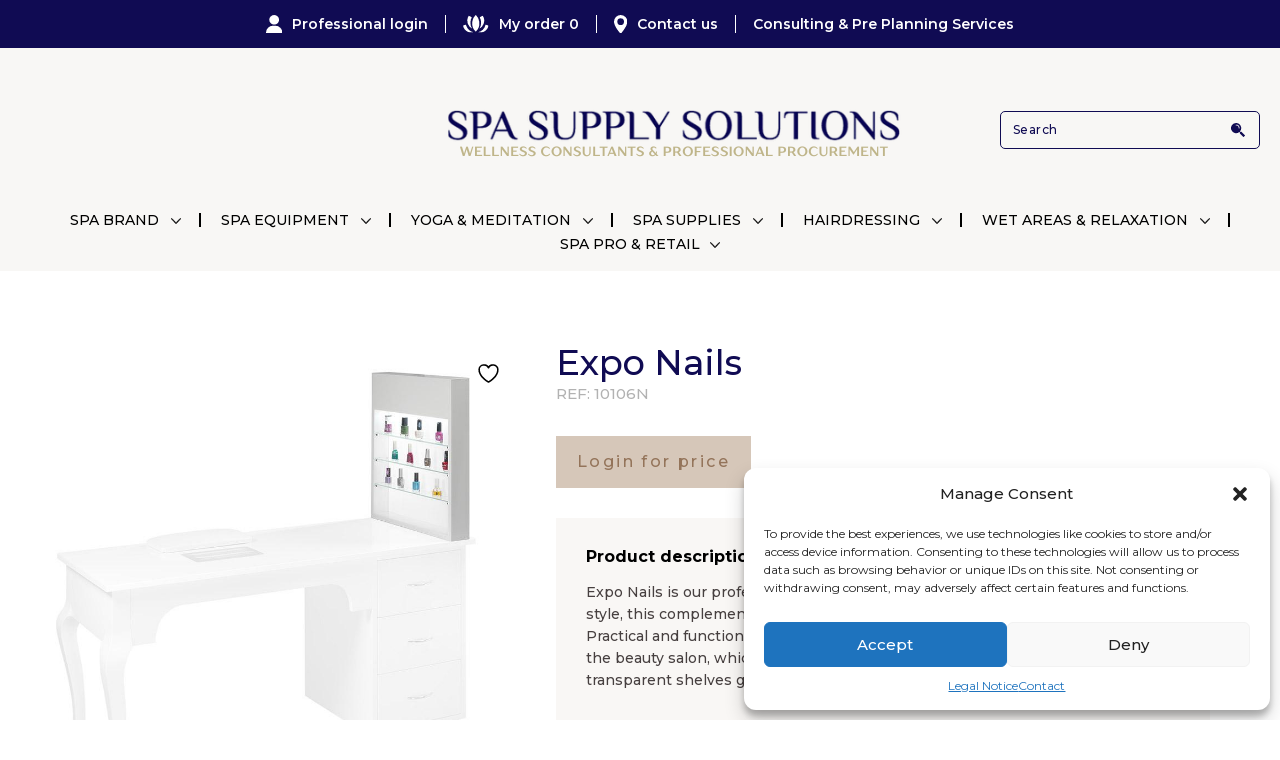

--- FILE ---
content_type: text/html; charset=UTF-8
request_url: https://www.spasupply-solutions.com/product/expo-nails/
body_size: 147878
content:
<!doctype html>
<html lang="en-US">
<head>
	<meta charset="UTF-8">
	<meta name="viewport" content="width=device-width, initial-scale=1">
	<link rel="icon" href="https://www.spasupply-solutions.com/wp-content/themes/spa-supply/images/favicon.ico" type="image/ico">
	<link rel="profile" href="https://gmpg.org/xfn/11">
	<link rel="preconnect" href="https://fonts.googleapis.com">
	<link rel="preconnect" href="https://fonts.gstatic.com" crossorigin>
	<link href="https://fonts.googleapis.com/css2?family=Montserrat:ital,wght@0,100;0,200;0,300;0,400;0,500;0,600;0,700;0,800;0,900;1,100;1,200;1,300;1,400;1,500;1,600;1,700;1,800;1,900&display=swap" rel="stylesheet">
	<link rel="stylesheet" href="https://www.spasupply-solutions.com/wp-content/themes/spa-supply/css/slick.css" />
	<meta name="p:domain_verify" content="22958ab5aa7331745e92c53deda37046"/>
					<script>document.documentElement.className = document.documentElement.className + ' yes-js js_active js'</script>
			<meta name='robots' content='index, follow, max-image-preview:large, max-snippet:-1, max-video-preview:-1' />
<!-- Google tag (gtag.js) consent mode dataLayer added by Site Kit -->
<script id="google_gtagjs-js-consent-mode-data-layer">
window.dataLayer = window.dataLayer || [];function gtag(){dataLayer.push(arguments);}
gtag('consent', 'default', {"ad_personalization":"denied","ad_storage":"denied","ad_user_data":"denied","analytics_storage":"denied","functionality_storage":"denied","security_storage":"denied","personalization_storage":"denied","region":["AT","BE","BG","CH","CY","CZ","DE","DK","EE","ES","FI","FR","GB","GR","HR","HU","IE","IS","IT","LI","LT","LU","LV","MT","NL","NO","PL","PT","RO","SE","SI","SK"],"wait_for_update":500});
window._googlesitekitConsentCategoryMap = {"statistics":["analytics_storage"],"marketing":["ad_storage","ad_user_data","ad_personalization"],"functional":["functionality_storage","security_storage"],"preferences":["personalization_storage"]};
window._googlesitekitConsents = {"ad_personalization":"denied","ad_storage":"denied","ad_user_data":"denied","analytics_storage":"denied","functionality_storage":"denied","security_storage":"denied","personalization_storage":"denied","region":["AT","BE","BG","CH","CY","CZ","DE","DK","EE","ES","FI","FR","GB","GR","HR","HU","IE","IS","IT","LI","LT","LU","LV","MT","NL","NO","PL","PT","RO","SE","SI","SK"],"wait_for_update":500};
</script>
<!-- End Google tag (gtag.js) consent mode dataLayer added by Site Kit -->

	<!-- This site is optimized with the Yoast SEO Premium plugin v24.7 (Yoast SEO v24.7) - https://yoast.com/wordpress/plugins/seo/ -->
	<title>Expo Nails - Spa Supply Solutions</title>
	<link rel="canonical" href="https://www.spasupply-solutions.com/product/expo-nails/" />
	<meta property="og:locale" content="en_US" />
	<meta property="og:type" content="article" />
	<meta property="og:title" content="Expo Nails" />
	<meta property="og:description" content="Product description: Expo Nails is our professional nail polish display. Elegant design and modern style, this complement is designed to store nail polish, gel and nail primer. Practical and functional, thanks to its simple lines, it is able to change the look of the beauty salon, which will be more orderly and organized. Moreover, the [&hellip;]" />
	<meta property="og:url" content="https://www.spasupply-solutions.com/product/expo-nails/" />
	<meta property="og:site_name" content="Spa Supply Solutions" />
	<meta property="og:image" content="https://www.spasupply-solutions.com/wp-content/uploads/10106N.jpg" />
	<meta property="og:image:width" content="900" />
	<meta property="og:image:height" content="900" />
	<meta property="og:image:type" content="image/jpeg" />
	<meta name="twitter:card" content="summary_large_image" />
	<script type="application/ld+json" class="yoast-schema-graph">{"@context":"https://schema.org","@graph":[{"@type":"WebPage","@id":"https://www.spasupply-solutions.com/product/expo-nails/","url":"https://www.spasupply-solutions.com/product/expo-nails/","name":"Expo Nails - Spa Supply Solutions","isPartOf":{"@id":"https://www.spasupply-solutions.com/#website"},"primaryImageOfPage":{"@id":"https://www.spasupply-solutions.com/product/expo-nails/#primaryimage"},"image":{"@id":"https://www.spasupply-solutions.com/product/expo-nails/#primaryimage"},"thumbnailUrl":"https://www.spasupply-solutions.com/wp-content/uploads/10106N.jpg","datePublished":"2025-05-23T19:55:01+00:00","breadcrumb":{"@id":"https://www.spasupply-solutions.com/product/expo-nails/#breadcrumb"},"inLanguage":"en-US","potentialAction":[{"@type":"ReadAction","target":["https://www.spasupply-solutions.com/product/expo-nails/"]}]},{"@type":"ImageObject","inLanguage":"en-US","@id":"https://www.spasupply-solutions.com/product/expo-nails/#primaryimage","url":"https://www.spasupply-solutions.com/wp-content/uploads/10106N.jpg","contentUrl":"https://www.spasupply-solutions.com/wp-content/uploads/10106N.jpg","width":900,"height":900},{"@type":"BreadcrumbList","@id":"https://www.spasupply-solutions.com/product/expo-nails/#breadcrumb","itemListElement":[{"@type":"ListItem","position":1,"name":"Home","item":"https://www.spasupply-solutions.com/"},{"@type":"ListItem","position":2,"name":"Shop","item":"https://www.spasupply-solutions.com/shop/"},{"@type":"ListItem","position":3,"name":"Expo Nails"}]},{"@type":"WebSite","@id":"https://www.spasupply-solutions.com/#website","url":"https://www.spasupply-solutions.com/","name":"Spa Supply Solutions","description":"Wellness Expert &amp; Professional Procurement","publisher":{"@id":"https://www.spasupply-solutions.com/#organization"},"potentialAction":[{"@type":"SearchAction","target":{"@type":"EntryPoint","urlTemplate":"https://www.spasupply-solutions.com/?s={search_term_string}"},"query-input":{"@type":"PropertyValueSpecification","valueRequired":true,"valueName":"search_term_string"}}],"inLanguage":"en-US"},{"@type":"Organization","@id":"https://www.spasupply-solutions.com/#organization","name":"Spa Supply Solutions","url":"https://www.spasupply-solutions.com/","logo":{"@type":"ImageObject","inLanguage":"en-US","@id":"https://www.spasupply-solutions.com/#/schema/logo/image/","url":"https://www.spasupply-solutions.com/wp-content/uploads/ssslogo.png","contentUrl":"https://www.spasupply-solutions.com/wp-content/uploads/ssslogo.png","width":636,"height":88,"caption":"Spa Supply Solutions"},"image":{"@id":"https://www.spasupply-solutions.com/#/schema/logo/image/"}}]}</script>
	<!-- / Yoast SEO Premium plugin. -->


<link rel='dns-prefetch' href='//www.googletagmanager.com' />
<link rel="alternate" type="application/rss+xml" title="Spa Supply Solutions &raquo; Feed" href="https://www.spasupply-solutions.com/feed/" />
<link rel="alternate" type="application/rss+xml" title="Spa Supply Solutions &raquo; Comments Feed" href="https://www.spasupply-solutions.com/comments/feed/" />
<link rel="alternate" type="application/rss+xml" title="Spa Supply Solutions &raquo; Expo Nails Comments Feed" href="https://www.spasupply-solutions.com/product/expo-nails/feed/" />
<link rel="alternate" title="oEmbed (JSON)" type="application/json+oembed" href="https://www.spasupply-solutions.com/wp-json/oembed/1.0/embed?url=https%3A%2F%2Fwww.spasupply-solutions.com%2Fproduct%2Fexpo-nails%2F" />
<link rel="alternate" title="oEmbed (XML)" type="text/xml+oembed" href="https://www.spasupply-solutions.com/wp-json/oembed/1.0/embed?url=https%3A%2F%2Fwww.spasupply-solutions.com%2Fproduct%2Fexpo-nails%2F&#038;format=xml" />
<style id='wp-img-auto-sizes-contain-inline-css'>
img:is([sizes=auto i],[sizes^="auto," i]){contain-intrinsic-size:3000px 1500px}
/*# sourceURL=wp-img-auto-sizes-contain-inline-css */
</style>
<link rel='stylesheet' id='wp-block-library-css' href='https://www.spasupply-solutions.com/wp-includes/css/dist/block-library/style.min.css?ver=6.9' media='all' />
<link rel='stylesheet' id='wc-blocks-style-css' href='https://www.spasupply-solutions.com/wp-content/plugins/woocommerce/assets/client/blocks/wc-blocks.css?ver=wc-9.0.3' media='all' />
<style id='global-styles-inline-css'>
:root{--wp--preset--aspect-ratio--square: 1;--wp--preset--aspect-ratio--4-3: 4/3;--wp--preset--aspect-ratio--3-4: 3/4;--wp--preset--aspect-ratio--3-2: 3/2;--wp--preset--aspect-ratio--2-3: 2/3;--wp--preset--aspect-ratio--16-9: 16/9;--wp--preset--aspect-ratio--9-16: 9/16;--wp--preset--color--black: #000000;--wp--preset--color--cyan-bluish-gray: #abb8c3;--wp--preset--color--white: #ffffff;--wp--preset--color--pale-pink: #f78da7;--wp--preset--color--vivid-red: #cf2e2e;--wp--preset--color--luminous-vivid-orange: #ff6900;--wp--preset--color--luminous-vivid-amber: #fcb900;--wp--preset--color--light-green-cyan: #7bdcb5;--wp--preset--color--vivid-green-cyan: #00d084;--wp--preset--color--pale-cyan-blue: #8ed1fc;--wp--preset--color--vivid-cyan-blue: #0693e3;--wp--preset--color--vivid-purple: #9b51e0;--wp--preset--gradient--vivid-cyan-blue-to-vivid-purple: linear-gradient(135deg,rgb(6,147,227) 0%,rgb(155,81,224) 100%);--wp--preset--gradient--light-green-cyan-to-vivid-green-cyan: linear-gradient(135deg,rgb(122,220,180) 0%,rgb(0,208,130) 100%);--wp--preset--gradient--luminous-vivid-amber-to-luminous-vivid-orange: linear-gradient(135deg,rgb(252,185,0) 0%,rgb(255,105,0) 100%);--wp--preset--gradient--luminous-vivid-orange-to-vivid-red: linear-gradient(135deg,rgb(255,105,0) 0%,rgb(207,46,46) 100%);--wp--preset--gradient--very-light-gray-to-cyan-bluish-gray: linear-gradient(135deg,rgb(238,238,238) 0%,rgb(169,184,195) 100%);--wp--preset--gradient--cool-to-warm-spectrum: linear-gradient(135deg,rgb(74,234,220) 0%,rgb(151,120,209) 20%,rgb(207,42,186) 40%,rgb(238,44,130) 60%,rgb(251,105,98) 80%,rgb(254,248,76) 100%);--wp--preset--gradient--blush-light-purple: linear-gradient(135deg,rgb(255,206,236) 0%,rgb(152,150,240) 100%);--wp--preset--gradient--blush-bordeaux: linear-gradient(135deg,rgb(254,205,165) 0%,rgb(254,45,45) 50%,rgb(107,0,62) 100%);--wp--preset--gradient--luminous-dusk: linear-gradient(135deg,rgb(255,203,112) 0%,rgb(199,81,192) 50%,rgb(65,88,208) 100%);--wp--preset--gradient--pale-ocean: linear-gradient(135deg,rgb(255,245,203) 0%,rgb(182,227,212) 50%,rgb(51,167,181) 100%);--wp--preset--gradient--electric-grass: linear-gradient(135deg,rgb(202,248,128) 0%,rgb(113,206,126) 100%);--wp--preset--gradient--midnight: linear-gradient(135deg,rgb(2,3,129) 0%,rgb(40,116,252) 100%);--wp--preset--font-size--small: 13px;--wp--preset--font-size--medium: 20px;--wp--preset--font-size--large: 36px;--wp--preset--font-size--x-large: 42px;--wp--preset--spacing--20: 0.44rem;--wp--preset--spacing--30: 0.67rem;--wp--preset--spacing--40: 1rem;--wp--preset--spacing--50: 1.5rem;--wp--preset--spacing--60: 2.25rem;--wp--preset--spacing--70: 3.38rem;--wp--preset--spacing--80: 5.06rem;--wp--preset--shadow--natural: 6px 6px 9px rgba(0, 0, 0, 0.2);--wp--preset--shadow--deep: 12px 12px 50px rgba(0, 0, 0, 0.4);--wp--preset--shadow--sharp: 6px 6px 0px rgba(0, 0, 0, 0.2);--wp--preset--shadow--outlined: 6px 6px 0px -3px rgb(255, 255, 255), 6px 6px rgb(0, 0, 0);--wp--preset--shadow--crisp: 6px 6px 0px rgb(0, 0, 0);}:where(.is-layout-flex){gap: 0.5em;}:where(.is-layout-grid){gap: 0.5em;}body .is-layout-flex{display: flex;}.is-layout-flex{flex-wrap: wrap;align-items: center;}.is-layout-flex > :is(*, div){margin: 0;}body .is-layout-grid{display: grid;}.is-layout-grid > :is(*, div){margin: 0;}:where(.wp-block-columns.is-layout-flex){gap: 2em;}:where(.wp-block-columns.is-layout-grid){gap: 2em;}:where(.wp-block-post-template.is-layout-flex){gap: 1.25em;}:where(.wp-block-post-template.is-layout-grid){gap: 1.25em;}.has-black-color{color: var(--wp--preset--color--black) !important;}.has-cyan-bluish-gray-color{color: var(--wp--preset--color--cyan-bluish-gray) !important;}.has-white-color{color: var(--wp--preset--color--white) !important;}.has-pale-pink-color{color: var(--wp--preset--color--pale-pink) !important;}.has-vivid-red-color{color: var(--wp--preset--color--vivid-red) !important;}.has-luminous-vivid-orange-color{color: var(--wp--preset--color--luminous-vivid-orange) !important;}.has-luminous-vivid-amber-color{color: var(--wp--preset--color--luminous-vivid-amber) !important;}.has-light-green-cyan-color{color: var(--wp--preset--color--light-green-cyan) !important;}.has-vivid-green-cyan-color{color: var(--wp--preset--color--vivid-green-cyan) !important;}.has-pale-cyan-blue-color{color: var(--wp--preset--color--pale-cyan-blue) !important;}.has-vivid-cyan-blue-color{color: var(--wp--preset--color--vivid-cyan-blue) !important;}.has-vivid-purple-color{color: var(--wp--preset--color--vivid-purple) !important;}.has-black-background-color{background-color: var(--wp--preset--color--black) !important;}.has-cyan-bluish-gray-background-color{background-color: var(--wp--preset--color--cyan-bluish-gray) !important;}.has-white-background-color{background-color: var(--wp--preset--color--white) !important;}.has-pale-pink-background-color{background-color: var(--wp--preset--color--pale-pink) !important;}.has-vivid-red-background-color{background-color: var(--wp--preset--color--vivid-red) !important;}.has-luminous-vivid-orange-background-color{background-color: var(--wp--preset--color--luminous-vivid-orange) !important;}.has-luminous-vivid-amber-background-color{background-color: var(--wp--preset--color--luminous-vivid-amber) !important;}.has-light-green-cyan-background-color{background-color: var(--wp--preset--color--light-green-cyan) !important;}.has-vivid-green-cyan-background-color{background-color: var(--wp--preset--color--vivid-green-cyan) !important;}.has-pale-cyan-blue-background-color{background-color: var(--wp--preset--color--pale-cyan-blue) !important;}.has-vivid-cyan-blue-background-color{background-color: var(--wp--preset--color--vivid-cyan-blue) !important;}.has-vivid-purple-background-color{background-color: var(--wp--preset--color--vivid-purple) !important;}.has-black-border-color{border-color: var(--wp--preset--color--black) !important;}.has-cyan-bluish-gray-border-color{border-color: var(--wp--preset--color--cyan-bluish-gray) !important;}.has-white-border-color{border-color: var(--wp--preset--color--white) !important;}.has-pale-pink-border-color{border-color: var(--wp--preset--color--pale-pink) !important;}.has-vivid-red-border-color{border-color: var(--wp--preset--color--vivid-red) !important;}.has-luminous-vivid-orange-border-color{border-color: var(--wp--preset--color--luminous-vivid-orange) !important;}.has-luminous-vivid-amber-border-color{border-color: var(--wp--preset--color--luminous-vivid-amber) !important;}.has-light-green-cyan-border-color{border-color: var(--wp--preset--color--light-green-cyan) !important;}.has-vivid-green-cyan-border-color{border-color: var(--wp--preset--color--vivid-green-cyan) !important;}.has-pale-cyan-blue-border-color{border-color: var(--wp--preset--color--pale-cyan-blue) !important;}.has-vivid-cyan-blue-border-color{border-color: var(--wp--preset--color--vivid-cyan-blue) !important;}.has-vivid-purple-border-color{border-color: var(--wp--preset--color--vivid-purple) !important;}.has-vivid-cyan-blue-to-vivid-purple-gradient-background{background: var(--wp--preset--gradient--vivid-cyan-blue-to-vivid-purple) !important;}.has-light-green-cyan-to-vivid-green-cyan-gradient-background{background: var(--wp--preset--gradient--light-green-cyan-to-vivid-green-cyan) !important;}.has-luminous-vivid-amber-to-luminous-vivid-orange-gradient-background{background: var(--wp--preset--gradient--luminous-vivid-amber-to-luminous-vivid-orange) !important;}.has-luminous-vivid-orange-to-vivid-red-gradient-background{background: var(--wp--preset--gradient--luminous-vivid-orange-to-vivid-red) !important;}.has-very-light-gray-to-cyan-bluish-gray-gradient-background{background: var(--wp--preset--gradient--very-light-gray-to-cyan-bluish-gray) !important;}.has-cool-to-warm-spectrum-gradient-background{background: var(--wp--preset--gradient--cool-to-warm-spectrum) !important;}.has-blush-light-purple-gradient-background{background: var(--wp--preset--gradient--blush-light-purple) !important;}.has-blush-bordeaux-gradient-background{background: var(--wp--preset--gradient--blush-bordeaux) !important;}.has-luminous-dusk-gradient-background{background: var(--wp--preset--gradient--luminous-dusk) !important;}.has-pale-ocean-gradient-background{background: var(--wp--preset--gradient--pale-ocean) !important;}.has-electric-grass-gradient-background{background: var(--wp--preset--gradient--electric-grass) !important;}.has-midnight-gradient-background{background: var(--wp--preset--gradient--midnight) !important;}.has-small-font-size{font-size: var(--wp--preset--font-size--small) !important;}.has-medium-font-size{font-size: var(--wp--preset--font-size--medium) !important;}.has-large-font-size{font-size: var(--wp--preset--font-size--large) !important;}.has-x-large-font-size{font-size: var(--wp--preset--font-size--x-large) !important;}
/*# sourceURL=global-styles-inline-css */
</style>

<style id='classic-theme-styles-inline-css'>
/*! This file is auto-generated */
.wp-block-button__link{color:#fff;background-color:#32373c;border-radius:9999px;box-shadow:none;text-decoration:none;padding:calc(.667em + 2px) calc(1.333em + 2px);font-size:1.125em}.wp-block-file__button{background:#32373c;color:#fff;text-decoration:none}
/*# sourceURL=/wp-includes/css/classic-themes.min.css */
</style>
<link rel='stylesheet' id='contact-form-7-css' href='https://www.spasupply-solutions.com/wp-content/plugins/contact-form-7/includes/css/styles.css?ver=6.1.4' media='all' />
<link rel='stylesheet' id='menu-image-css' href='https://www.spasupply-solutions.com/wp-content/plugins/menu-image/includes/css/menu-image.css?ver=3.13' media='all' />
<link rel='stylesheet' id='wooajaxcart-css' href='https://www.spasupply-solutions.com/wp-content/plugins/woocommerce-ajax-cart/assets/wooajaxcart.css?ver=6.9' media='all' />
<link rel='stylesheet' id='woof-css' href='https://www.spasupply-solutions.com/wp-content/plugins/woocommerce-products-filter/css/front.css?ver=3.3.3' media='all' />
<style id='woof-inline-css'>

.woof_products_top_panel li span, .woof_products_top_panel2 li span{background: url(https://www.spasupply-solutions.com/wp-content/plugins/woocommerce-products-filter/img/delete.png);background-size: 14px 14px;background-repeat: no-repeat;background-position: right;}
.woof_edit_view{
                    display: none;
                }

/*# sourceURL=woof-inline-css */
</style>
<link rel='stylesheet' id='plainoverlay-css' href='https://www.spasupply-solutions.com/wp-content/plugins/woocommerce-products-filter/css/plainoverlay.css?ver=3.3.3' media='all' />
<link rel='stylesheet' id='woof_label_html_items-css' href='https://www.spasupply-solutions.com/wp-content/plugins/woocommerce-products-filter/ext/label/css/html_types/label.css?ver=3.3.3' media='all' />
<link rel='stylesheet' id='woof_select_hierarchy_html_items-css' href='https://www.spasupply-solutions.com/wp-content/plugins/woocommerce-products-filter/ext/select_hierarchy/css/html_types/select_hierarchy.css?ver=3.3.3' media='all' />
<link rel='stylesheet' id='woof_select_radio_check_html_items-css' href='https://www.spasupply-solutions.com/wp-content/plugins/woocommerce-products-filter/ext/select_radio_check/css/html_types/select_radio_check.css?ver=3.3.3' media='all' />
<link rel='stylesheet' id='select2-css' href='https://www.spasupply-solutions.com/wp-content/plugins/woocommerce/assets/css/select2.css?ver=9.0.3' media='all' />
<link rel='stylesheet' id='photoswipe-css' href='https://www.spasupply-solutions.com/wp-content/plugins/woocommerce/assets/css/photoswipe/photoswipe.min.css?ver=9.0.3' media='all' />
<link rel='stylesheet' id='photoswipe-default-skin-css' href='https://www.spasupply-solutions.com/wp-content/plugins/woocommerce/assets/css/photoswipe/default-skin/default-skin.min.css?ver=9.0.3' media='all' />
<link rel='stylesheet' id='woocommerce-layout-css' href='https://www.spasupply-solutions.com/wp-content/plugins/woocommerce/assets/css/woocommerce-layout.css?ver=9.0.3' media='all' />
<link rel='stylesheet' id='woocommerce-smallscreen-css' href='https://www.spasupply-solutions.com/wp-content/plugins/woocommerce/assets/css/woocommerce-smallscreen.css?ver=9.0.3' media='only screen and (max-width: 768px)' />
<link rel='stylesheet' id='woocommerce-general-css' href='https://www.spasupply-solutions.com/wp-content/plugins/woocommerce/assets/css/woocommerce.css?ver=9.0.3' media='all' />
<style id='woocommerce-inline-inline-css'>
.woocommerce form .form-row .required { visibility: visible; }
/*# sourceURL=woocommerce-inline-inline-css */
</style>
<link rel='stylesheet' id='aws-style-css' href='https://www.spasupply-solutions.com/wp-content/plugins/advanced-woo-search/assets/css/common.min.css?ver=3.44' media='all' />
<link rel='stylesheet' id='cmplz-general-css' href='https://www.spasupply-solutions.com/wp-content/plugins/complianz-gdpr/assets/css/cookieblocker.min.css?ver=1732708330' media='all' />
<link rel='stylesheet' id='za_product.css-css' href='https://www.spasupply-solutions.com/wp-content/plugins/product-add-ons-woocommerce/assets/styles/product.css?ver=6.9' media='all' />
<link rel='stylesheet' id='yith-infs-style-css' href='https://www.spasupply-solutions.com/wp-content/plugins/yith-infinite-scrolling/assets/css/frontend.css?ver=2.4.0' media='all' />
<link rel='stylesheet' id='jquery-selectBox-css' href='https://www.spasupply-solutions.com/wp-content/plugins/yith-woocommerce-wishlist/assets/css/jquery.selectBox.css?ver=1.2.0' media='all' />
<link rel='stylesheet' id='woocommerce_prettyPhoto_css-css' href='//www.spasupply-solutions.com/wp-content/plugins/woocommerce/assets/css/prettyPhoto.css?ver=3.1.6' media='all' />
<link rel='stylesheet' id='yith-wcwl-main-css' href='https://www.spasupply-solutions.com/wp-content/plugins/yith-woocommerce-wishlist/assets/css/style.css?ver=4.11.0' media='all' />
<style id='yith-wcwl-main-inline-css'>
 :root { --color-add-to-wishlist-background: #333333; --color-add-to-wishlist-text: #FFFFFF; --color-add-to-wishlist-border: #333333; --color-add-to-wishlist-background-hover: #333333; --color-add-to-wishlist-text-hover: #FFFFFF; --color-add-to-wishlist-border-hover: #333333; --rounded-corners-radius: 16px; --color-add-to-cart-background: #333333; --color-add-to-cart-text: #FFFFFF; --color-add-to-cart-border: #333333; --color-add-to-cart-background-hover: #4F4F4F; --color-add-to-cart-text-hover: #FFFFFF; --color-add-to-cart-border-hover: #4F4F4F; --add-to-cart-rounded-corners-radius: 16px; --color-button-style-1-background: #333333; --color-button-style-1-text: #FFFFFF; --color-button-style-1-border: #333333; --color-button-style-1-background-hover: #4F4F4F; --color-button-style-1-text-hover: #FFFFFF; --color-button-style-1-border-hover: #4F4F4F; --color-button-style-2-background: #333333; --color-button-style-2-text: #FFFFFF; --color-button-style-2-border: #333333; --color-button-style-2-background-hover: #4F4F4F; --color-button-style-2-text-hover: #FFFFFF; --color-button-style-2-border-hover: #4F4F4F; --color-wishlist-table-background: #FFFFFF; --color-wishlist-table-text: #6d6c6c; --color-wishlist-table-border: #FFFFFF; --color-headers-background: #F4F4F4; --color-share-button-color: #FFFFFF; --color-share-button-color-hover: #FFFFFF; --color-fb-button-background: #39599E; --color-fb-button-background-hover: #595A5A; --color-tw-button-background: #45AFE2; --color-tw-button-background-hover: #595A5A; --color-pr-button-background: #AB2E31; --color-pr-button-background-hover: #595A5A; --color-em-button-background: #FBB102; --color-em-button-background-hover: #595A5A; --color-wa-button-background: #00A901; --color-wa-button-background-hover: #595A5A; --feedback-duration: 3s } 
 :root { --color-add-to-wishlist-background: #333333; --color-add-to-wishlist-text: #FFFFFF; --color-add-to-wishlist-border: #333333; --color-add-to-wishlist-background-hover: #333333; --color-add-to-wishlist-text-hover: #FFFFFF; --color-add-to-wishlist-border-hover: #333333; --rounded-corners-radius: 16px; --color-add-to-cart-background: #333333; --color-add-to-cart-text: #FFFFFF; --color-add-to-cart-border: #333333; --color-add-to-cart-background-hover: #4F4F4F; --color-add-to-cart-text-hover: #FFFFFF; --color-add-to-cart-border-hover: #4F4F4F; --add-to-cart-rounded-corners-radius: 16px; --color-button-style-1-background: #333333; --color-button-style-1-text: #FFFFFF; --color-button-style-1-border: #333333; --color-button-style-1-background-hover: #4F4F4F; --color-button-style-1-text-hover: #FFFFFF; --color-button-style-1-border-hover: #4F4F4F; --color-button-style-2-background: #333333; --color-button-style-2-text: #FFFFFF; --color-button-style-2-border: #333333; --color-button-style-2-background-hover: #4F4F4F; --color-button-style-2-text-hover: #FFFFFF; --color-button-style-2-border-hover: #4F4F4F; --color-wishlist-table-background: #FFFFFF; --color-wishlist-table-text: #6d6c6c; --color-wishlist-table-border: #FFFFFF; --color-headers-background: #F4F4F4; --color-share-button-color: #FFFFFF; --color-share-button-color-hover: #FFFFFF; --color-fb-button-background: #39599E; --color-fb-button-background-hover: #595A5A; --color-tw-button-background: #45AFE2; --color-tw-button-background-hover: #595A5A; --color-pr-button-background: #AB2E31; --color-pr-button-background-hover: #595A5A; --color-em-button-background: #FBB102; --color-em-button-background-hover: #595A5A; --color-wa-button-background: #00A901; --color-wa-button-background-hover: #595A5A; --feedback-duration: 3s } 
/*# sourceURL=yith-wcwl-main-inline-css */
</style>
<link rel='stylesheet' id='spa-supply-style-css' href='https://www.spasupply-solutions.com/wp-content/themes/spa-supply/style.css?ver=2.0.0' media='all' />
<link rel='stylesheet' id='spa-supply-css-css' href='https://www.spasupply-solutions.com/wp-content/themes/spa-supply/css/aos.css?ver=2.0.0' media='all' />
<link rel='stylesheet' id='gpls_woo_rfq_css-css' href='https://www.spasupply-solutions.com/wp-content/plugins/woo-rfq-for-woocommerce/gpls_assets/css/gpls_woo_rfq.css?ver=80414' media='all' />
<script src="https://www.spasupply-solutions.com/wp-includes/js/jquery/jquery.min.js?ver=3.7.1" id="jquery-core-js"></script>
<script src="https://www.spasupply-solutions.com/wp-includes/js/jquery/jquery-migrate.min.js?ver=3.4.1" id="jquery-migrate-js"></script>
<script id="wooajaxcart-js-extra">
var wooajaxcart = {"updating_text":"Updating...","warn_remove_text":"Are you sure you want to remove this item from cart?","ajax_timeout":"800","confirm_zero_qty":"no"};
//# sourceURL=wooajaxcart-js-extra
</script>
<script src="https://www.spasupply-solutions.com/wp-content/plugins/woocommerce-ajax-cart/assets/wooajaxcart.js?ver=6.9" id="wooajaxcart-js"></script>
<script src="https://www.spasupply-solutions.com/wp-content/plugins/woocommerce/assets/js/jquery-blockui/jquery.blockUI.min.js?ver=2.7.0-wc.9.0.3" id="jquery-blockui-js" defer data-wp-strategy="defer"></script>
<script id="wc-add-to-cart-js-extra">
var wc_add_to_cart_params = {"ajax_url":"/wp-admin/admin-ajax.php","wc_ajax_url":"/?wc-ajax=%%endpoint%%","i18n_view_cart":"View cart","cart_url":"https://www.spasupply-solutions.com/order-summary/","is_cart":"","cart_redirect_after_add":"no"};
//# sourceURL=wc-add-to-cart-js-extra
</script>
<script src="https://www.spasupply-solutions.com/wp-content/plugins/woocommerce/assets/js/frontend/add-to-cart.min.js?ver=9.0.3" id="wc-add-to-cart-js" defer data-wp-strategy="defer"></script>
<script src="https://www.spasupply-solutions.com/wp-content/plugins/woocommerce/assets/js/zoom/jquery.zoom.min.js?ver=1.7.21-wc.9.0.3" id="zoom-js" defer data-wp-strategy="defer"></script>
<script src="https://www.spasupply-solutions.com/wp-content/plugins/woocommerce/assets/js/flexslider/jquery.flexslider.min.js?ver=2.7.2-wc.9.0.3" id="flexslider-js" defer data-wp-strategy="defer"></script>
<script src="https://www.spasupply-solutions.com/wp-content/plugins/woocommerce/assets/js/photoswipe/photoswipe.min.js?ver=4.1.1-wc.9.0.3" id="photoswipe-js" defer data-wp-strategy="defer"></script>
<script src="https://www.spasupply-solutions.com/wp-content/plugins/woocommerce/assets/js/photoswipe/photoswipe-ui-default.min.js?ver=4.1.1-wc.9.0.3" id="photoswipe-ui-default-js" defer data-wp-strategy="defer"></script>
<script id="wc-single-product-js-extra">
var wc_single_product_params = {"i18n_required_rating_text":"Please select a rating","review_rating_required":"yes","flexslider":{"rtl":false,"animation":"slide","smoothHeight":true,"directionNav":true,"controlNav":"thumbnails","slideshow":false,"animationSpeed":500,"animationLoop":false,"allowOneSlide":false},"zoom_enabled":"1","zoom_options":[],"photoswipe_enabled":"1","photoswipe_options":{"shareEl":false,"closeOnScroll":false,"history":false,"hideAnimationDuration":0,"showAnimationDuration":0},"flexslider_enabled":"1"};
//# sourceURL=wc-single-product-js-extra
</script>
<script src="https://www.spasupply-solutions.com/wp-content/plugins/woocommerce/assets/js/frontend/single-product.min.js?ver=9.0.3" id="wc-single-product-js" defer data-wp-strategy="defer"></script>
<script src="https://www.spasupply-solutions.com/wp-content/plugins/woocommerce/assets/js/js-cookie/js.cookie.min.js?ver=2.1.4-wc.9.0.3" id="js-cookie-js" defer data-wp-strategy="defer"></script>
<script id="woocommerce-js-extra">
var woocommerce_params = {"ajax_url":"/wp-admin/admin-ajax.php","wc_ajax_url":"/?wc-ajax=%%endpoint%%"};
//# sourceURL=woocommerce-js-extra
</script>
<script src="https://www.spasupply-solutions.com/wp-content/plugins/woocommerce/assets/js/frontend/woocommerce.min.js?ver=9.0.3" id="woocommerce-js" defer data-wp-strategy="defer"></script>
<script id="za_product.js-js-extra">
var ZAddons = {"numberOfDecimals":"2","displayProductLine":null,"adminAjax":"https://www.spasupply-solutions.com/wp-admin/admin-ajax.php"};
//# sourceURL=za_product.js-js-extra
</script>
<script src="https://www.spasupply-solutions.com/wp-content/plugins/product-add-ons-woocommerce/assets/scripts/product.js?ver=2.1.38" id="za_product.js-js"></script>

<!-- Google tag (gtag.js) snippet added by Site Kit -->
<!-- Google Analytics snippet added by Site Kit -->
<script src="https://www.googletagmanager.com/gtag/js?id=GT-KDTMX5XB" id="google_gtagjs-js" async></script>
<script id="google_gtagjs-js-after">
window.dataLayer = window.dataLayer || [];function gtag(){dataLayer.push(arguments);}
gtag("set","linker",{"domains":["www.spasupply-solutions.com"]});
gtag("js", new Date());
gtag("set", "developer_id.dZTNiMT", true);
gtag("config", "GT-KDTMX5XB");
//# sourceURL=google_gtagjs-js-after
</script>
<link rel="https://api.w.org/" href="https://www.spasupply-solutions.com/wp-json/" /><link rel="alternate" title="JSON" type="application/json" href="https://www.spasupply-solutions.com/wp-json/wp/v2/product/56266" /><link rel="EditURI" type="application/rsd+xml" title="RSD" href="https://www.spasupply-solutions.com/xmlrpc.php?rsd" />
<meta name="generator" content="WordPress 6.9" />
<meta name="generator" content="WooCommerce 9.0.3" />
<link rel='shortlink' href='https://www.spasupply-solutions.com/?p=56266' />
<meta name="generator" content="Site Kit by Google 1.170.0" /><!-- HFCM by 99 Robots - Snippet # 1: Google Analytics -->
<!-- Google tag (gtag.js) -->
<script async src="https://www.googletagmanager.com/gtag/js?id=G-KD9NFQH73F"></script>
<script>
  window.dataLayer = window.dataLayer || [];
  function gtag(){dataLayer.push(arguments);}
  gtag('js', new Date());

  gtag('config', 'G-KD9NFQH73F');
</script>
<!-- /end HFCM by 99 Robots -->
<meta name="generator" content="performance-lab 3.6.1; plugins: performant-translations">
<meta name="generator" content="performant-translations 1.2.0">
			<style>.cmplz-hidden {
					display: none !important;
				}</style><meta name="pinterest-rich-pin" content="false" /><link rel="pingback" href="https://www.spasupply-solutions.com/xmlrpc.php">	<noscript><style>.woocommerce-product-gallery{ opacity: 1 !important; }</style></noscript>
	
<!-- Google AdSense meta tags added by Site Kit -->
<meta name="google-adsense-platform-account" content="ca-host-pub-2644536267352236">
<meta name="google-adsense-platform-domain" content="sitekit.withgoogle.com">
<!-- End Google AdSense meta tags added by Site Kit -->

<!-- Google Tag Manager snippet added by Site Kit -->
<script>
			( function( w, d, s, l, i ) {
				w[l] = w[l] || [];
				w[l].push( {'gtm.start': new Date().getTime(), event: 'gtm.js'} );
				var f = d.getElementsByTagName( s )[0],
					j = d.createElement( s ), dl = l != 'dataLayer' ? '&l=' + l : '';
				j.async = true;
				j.src = 'https://www.googletagmanager.com/gtm.js?id=' + i + dl;
				f.parentNode.insertBefore( j, f );
			} )( window, document, 'script', 'dataLayer', 'GTM-K5LL7GX7' );
			
</script>

<!-- End Google Tag Manager snippet added by Site Kit -->
		<style id="wp-custom-css">
			header.woocommerce-products-header{width:100%}

#primary-menu #menu-item {
	display:none !important;
}
#primary-menu #menu-item-959 > a{
	border-right: 0;
}		</style>
		
	<!-- Google Tag Manager -->
	<script>(function(w,d,s,l,i){w[l]=w[l]||[];w[l].push({'gtm.start':
	new Date().getTime(),event:'gtm.js'});var f=d.getElementsByTagName(s)[0],
	j=d.createElement(s),dl=l!='dataLayer'?'&l='+l:'';j.async=true;j.src=
	'https://www.googletagmanager.com/gtm.js?id='+i+dl;f.parentNode.insertBefore(j,f);
	})(window,document,'script','dataLayer','GTM-N2Z4FPCS');</script>
	<!-- End Google Tag Manager -->
<link rel='stylesheet' id='woof_tooltip-css-css' href='https://www.spasupply-solutions.com/wp-content/plugins/woocommerce-products-filter/js/tooltip/css/tooltipster.bundle.min.css?ver=3.3.3' media='all' />
<link rel='stylesheet' id='woof_tooltip-css-noir-css' href='https://www.spasupply-solutions.com/wp-content/plugins/woocommerce-products-filter/js/tooltip/css/plugins/tooltipster/sideTip/themes/tooltipster-sideTip-noir.min.css?ver=3.3.3' media='all' />
</head>

<body class="wp-singular product-template-default single single-product postid-56266 wp-theme-spa-supply theme-spa-supply woocommerce woocommerce-page woocommerce-no-js logged-out woocommerce-active">
		<!-- Google Tag Manager (noscript) snippet added by Site Kit -->
		<noscript>
			<iframe src="https://www.googletagmanager.com/ns.html?id=GTM-K5LL7GX7" height="0" width="0" style="display:none;visibility:hidden"></iframe>
		</noscript>
		<!-- End Google Tag Manager (noscript) snippet added by Site Kit -->
		<div id="page" class="site">
	<header id="masthead" class="site-header">
		<div class="header-top">
			<div class="container">
								<ul>
										<li>
						<a href="https://www.spasupply-solutions.com/my-account/" target="_self" title="My account">
							<img src="https://www.spasupply-solutions.com/wp-content/themes/spa-supply/images/login.svg" class="statichead-img skip-lazy" alt='login'>
							Professional login						</a>
					</li>
															<li>
						<a href="https://www.spasupply-solutions.com/order-summary/" target="_self" title="My Order">
							<img src="https://www.spasupply-solutions.com/wp-content/themes/spa-supply/images/lotus.svg" class="statichead-img skip-lazy" alt="lotus">My order							0							
						</a>
					</li>
															<li>
						<a href="https://www.spasupply-solutions.com/contact/" target="_self" title="">
							<img src="https://www.spasupply-solutions.com/wp-content/themes/spa-supply/images/pin.svg" class="statichead-img skip-lazy" alt="pin">Contact us						</a>
					</li>
																				<li>
						<a href="https://www.spaequipsolutions.com/" target="_blank" title="">Consulting & Pre Planning Services</a>
					</li>
									</ul>
			</div>
		</div>
		<div class="header-with-nav">
		<div class="header-bottom">
			<div class="container">
				<div class="logo-div">
										<div class="site-logo">
						
						<a href="https://www.spasupply-solutions.com/" title="Spa Supply Solutions">
							<img class="statichead-img skip-lazy" src="https://www.spasupply-solutions.com/wp-content/uploads/1-5.png" alt="Spa Supply Solutions">
						</a>
					</div>
										<div class="search-form">
						<div class="aws-container" data-url="/?wc-ajax=aws_action" data-siteurl="https://www.spasupply-solutions.com" data-lang="" data-show-loader="true" data-show-more="true" data-show-page="true" data-ajax-search="true" data-show-clear="true" data-mobile-screen="false" data-use-analytics="false" data-min-chars="1" data-buttons-order="2" data-timeout="300" data-is-mobile="false" data-page-id="56266" data-tax="" ><form class="aws-search-form" action="https://www.spasupply-solutions.com/" method="get" role="search" ><div class="aws-wrapper"><label class="aws-search-label" for="696da41648d23">Search</label><input type="search" name="s" id="696da41648d23" value="" class="aws-search-field" placeholder="Search" autocomplete="off" /><input type="hidden" name="post_type" value="product"><input type="hidden" name="type_aws" value="true"><div class="aws-search-clear"><span>×</span></div><div class="aws-loader"></div></div><div class="aws-search-btn aws-form-btn"><span class="aws-search-btn_icon"><svg focusable="false" xmlns="http://www.w3.org/2000/svg" viewbox="0 0 24 24" width="24px"><path d="M15.5 14h-.79l-.28-.27C15.41 12.59 16 11.11 16 9.5 16 5.91 13.09 3 9.5 3S3 5.91 3 9.5 5.91 16 9.5 16c1.61 0 3.09-.59 4.23-1.57l.27.28v.79l5 4.99L20.49 19l-4.99-5zm-6 0C7.01 14 5 11.99 5 9.5S7.01 5 9.5 5 14 7.01 14 9.5 11.99 14 9.5 14z"></path></svg></span></div></form></div>												<!-- <form role="search" method="get" action="https://www.spasupply-solutions.com/">
							<input type="search" id="search-spa" class="wp-block-search__input" name="s" value="" placeholder="Search all your spa needs" required=""><button type="submit" class="btn"><img src="https://www.spasupply-solutions.com/wp-content/themes/spa-supply/images/search-icn.svg"></button>
						</form> -->
					</div>
				</div>
			</div>
		</div>		
		<nav id="site-navigation" class="main-navigation">
			<div class="container">
			<button class="menu-toggle" aria-controls="primary-menu" aria-expanded="false">Primary Menu<span></span></button>
			<ul id="primary-menu" class="menu nav-menu">
            <li id="menu-item-364" class="menu-item menu-item-type-taxonomy menu-item-object-product_cat menu-item-has-children menu-item-364 two-column-submenu">
            <a href="https://www.spasupply-solutions.com/product-category/spa-brand/">Spa Brand</a>
                            <ul class="sub-menu">
                                            <li id="menu-item-1711" class="menu-item menu-item-type-taxonomy menu-item-object-product_cat menu-item-1711">
                            <a href="https://www.spasupply-solutions.com/product-category/spa-brand/deesse-pro-led-mask/">Déesse Pro LED Mask</a>
                        </li>
                                                <li id="menu-item-1709" class="menu-item menu-item-type-taxonomy menu-item-object-product_cat menu-item-1709">
                            <a href="https://www.spasupply-solutions.com/product-category/spa-brand/dermapen/">Dermapen</a>
                        </li>
                                                <li id="menu-item-1699" class="menu-item menu-item-type-taxonomy menu-item-object-product_cat menu-item-1699">
                            <a href="https://www.spasupply-solutions.com/product-category/spa-brand/therabody/">Therabody</a>
                        </li>
                                                <li id="menu-item-1425" class="menu-item menu-item-type-taxonomy menu-item-object-product_cat menu-item-1425">
                            <a href="https://www.spasupply-solutions.com/product-category/spa-brand/advance-beauty/">Advance Beauty</a>
                        </li>
                                                <li id="menu-item-1490" class="menu-item menu-item-type-taxonomy menu-item-object-product_cat menu-item-1490">
                            <a href="https://www.spasupply-solutions.com/product-category/spa-brand/earthlite/">Earthlite</a>
                        </li>
                                                <li id="menu-item-1557" class="menu-item menu-item-type-taxonomy menu-item-object-product_cat menu-item-1557">
                            <a href="https://www.spasupply-solutions.com/product-category/spa-brand/bellezi-wellness/">Bellezi Wellness</a>
                        </li>
                                                <li id="menu-item-1589" class="menu-item menu-item-type-taxonomy menu-item-object-product_cat menu-item-1589">
                            <a href="https://www.spasupply-solutions.com/product-category/spa-brand/noel-asmar/">Noel Asmar</a>
                        </li>
                                                <li id="menu-item-1141" class="menu-item menu-item-type-taxonomy menu-item-object-product_cat menu-item-1141">
                            <a href="https://www.spasupply-solutions.com/product-category/spa-brand/lemi/">Lemi</a>
                        </li>
                                                <li id="menu-item-1386" class="menu-item menu-item-type-taxonomy menu-item-object-product_cat menu-item-1386">
                            <a href="https://www.spasupply-solutions.com/product-category/spa-brand/touch-america/">Touch America</a>
                        </li>
                                                <li id="menu-item-1398" class="menu-item menu-item-type-taxonomy menu-item-object-product_cat menu-item-1398">
                            <a href="https://www.spasupply-solutions.com/product-category/spa-brand/iso-benessere/">Iso Benessere</a>
                        </li>
                                                <li id="menu-item-365" class="menu-item menu-item-type-taxonomy menu-item-object-product_cat menu-item-365">
                            <a href="https://www.spasupply-solutions.com/product-category/spa-brand/living-earth-crafts/">Living Earth Crafts</a>
                        </li>
                                                <li id="menu-item-1095" class="menu-item menu-item-type-taxonomy menu-item-object-product_cat menu-item-1095">
                            <a href="https://www.spasupply-solutions.com/product-category/spa-brand/oakworks-spa/">Oakworks Spa</a>
                        </li>
                                                <li id="menu-item-1381" class="menu-item menu-item-type-taxonomy menu-item-object-product_cat menu-item-1381">
                            <a href="https://www.spasupply-solutions.com/product-category/spa-brand/taiji-cabinet/">Taiji Cabinet</a>
                        </li>
                                                <li id="menu-item-893" class="menu-item menu-item-type-taxonomy menu-item-object-product_cat menu-item-893">
                            <a href="https://www.spasupply-solutions.com/product-category/spa-brand/fabio-alemanno/">Fabio Alemanno</a>
                        </li>
                                                <li id="menu-item-368" class="menu-item menu-item-type-taxonomy menu-item-object-product_cat menu-item-368">
                            <a href="https://www.spasupply-solutions.com/product-category/spa-brand/vitajuwel/">Vitajuwel</a>
                        </li>
                                                <li id="menu-item-377" class="menu-item menu-item-type-taxonomy menu-item-object-product_cat menu-item-377">
                            <a href="https://www.spasupply-solutions.com/product-category/spa-brand/charme-dorient/">Charme D'Orient</a>
                        </li>
                                                <li id="menu-item-1172" class="menu-item menu-item-type-taxonomy menu-item-object-product_cat menu-item-1172">
                            <a href="https://www.spasupply-solutions.com/product-category/spa-brand/dermalux/">Dermalux</a>
                        </li>
                                        </ul>
                        </li>
                <li id="menu-item-490" class="menu-item menu-item-type-taxonomy menu-item-object-product_cat menu-item-has-children menu-item-490 two-column-submenu">
            <a href="https://www.spasupply-solutions.com/product-category/spa-equipment/">Spa Equipment</a>
                            <ul class="sub-menu">
                                            <li id="menu-item-1642" class="menu-item menu-item-type-taxonomy menu-item-object-product_cat menu-item-1642">
                            <a href="https://www.spasupply-solutions.com/product-category/spa-equipment/vulsini-treatments/">Vulsini Treatments</a>
                        </li>
                                                <li id="menu-item-1638" class="menu-item menu-item-type-taxonomy menu-item-object-product_cat menu-item-1638">
                            <a href="https://www.spasupply-solutions.com/product-category/spa-equipment/liquid-warmers/">Liquid Warmers</a>
                        </li>
                                                <li id="menu-item-1636" class="menu-item menu-item-type-taxonomy menu-item-object-product_cat menu-item-1636">
                            <a href="https://www.spasupply-solutions.com/product-category/spa-equipment/spa-bed/">Spa Bed</a>
                        </li>
                                                <li id="menu-item-1563" class="menu-item menu-item-type-taxonomy menu-item-object-product_cat menu-item-1563">
                            <a href="https://www.spasupply-solutions.com/product-category/spa-equipment/pedicure-bowls/">Pedicure Bowls</a>
                        </li>
                                                <li id="menu-item-1579" class="menu-item menu-item-type-taxonomy menu-item-object-product_cat menu-item-1579">
                            <a href="https://www.spasupply-solutions.com/product-category/spa-equipment/bamboo-pine-massage/">Bamboo &amp; Pine Massage</a>
                        </li>
                                                <li id="menu-item-1582" class="menu-item menu-item-type-taxonomy menu-item-object-product_cat menu-item-1582">
                            <a href="https://www.spasupply-solutions.com/product-category/spa-equipment/himalayan-salt-stone-massage-spa-equipment/">Himalayan Salt Stone Massage</a>
                        </li>
                                                <li id="menu-item-1596" class="menu-item menu-item-type-taxonomy menu-item-object-product_cat menu-item-1596">
                            <a href="https://www.spasupply-solutions.com/product-category/spa-equipment/suitmate-swinsuit-dryer/">Suitmate Swinsuit Dryer</a>
                        </li>
                                                <li id="menu-item-1147" class="menu-item menu-item-type-taxonomy menu-item-object-product_cat menu-item-1147">
                            <a href="https://www.spasupply-solutions.com/product-category/spa-equipment/mobile-massage-table/">Mobile Massage Table</a>
                        </li>
                                                <li id="menu-item-1367" class="menu-item menu-item-type-taxonomy menu-item-object-product_cat menu-item-1367">
                            <a href="https://www.spasupply-solutions.com/product-category/spa-equipment/beauty-bed/">Beauty Bed</a>
                        </li>
                                                <li id="menu-item-941" class="menu-item menu-item-type-taxonomy menu-item-object-product_cat menu-item-941">
                            <a href="https://www.spasupply-solutions.com/product-category/spa-equipment/bolster-cushion-accessories/">Bolster, Cushion &amp; Accessories</a>
                        </li>
                                                <li id="menu-item-531" class="menu-item menu-item-type-taxonomy menu-item-object-product_cat menu-item-531">
                            <a href="https://www.spasupply-solutions.com/product-category/spa-equipment/heating-blanket-mattress/">Heating Blanket &amp; Mattress</a>
                        </li>
                                                <li id="menu-item-1284" class="menu-item menu-item-type-taxonomy menu-item-object-product_cat menu-item-1284">
                            <a href="https://www.spasupply-solutions.com/product-category/spa-equipment/pedicure-chair-equipment/">Pedicure Chair</a>
                        </li>
                                                <li id="menu-item-773" class="menu-item menu-item-type-taxonomy menu-item-object-product_cat menu-item-773">
                            <a href="https://www.spasupply-solutions.com/product-category/spa-equipment/manicure-station/">Manicure Station</a>
                        </li>
                                                <li id="menu-item-1177" class="menu-item menu-item-type-taxonomy menu-item-object-product_cat menu-item-1177">
                            <a href="https://www.spasupply-solutions.com/product-category/spa-equipment/hot-cabinet-sterilizer/">Hot Cabinet &amp; Sterilizer</a>
                        </li>
                                                <li id="menu-item-539" class="menu-item menu-item-type-taxonomy menu-item-object-product_cat menu-item-539">
                            <a href="https://www.spasupply-solutions.com/product-category/spa-equipment/magnifying-lamp-steamer/">Magnifying Lamp &amp; Steamer</a>
                        </li>
                                                <li id="menu-item-1176" class="menu-item menu-item-type-taxonomy menu-item-object-product_cat menu-item-1176">
                            <a href="https://www.spasupply-solutions.com/product-category/spa-equipment/hot-stone-warmers/">Hot Stone &amp; Warmers</a>
                        </li>
                                                <li id="menu-item-1175" class="menu-item menu-item-type-taxonomy menu-item-object-product_cat menu-item-1175">
                            <a href="https://www.spasupply-solutions.com/product-category/spa-equipment/cold-marble-stone/">Cold Marble Stone</a>
                        </li>
                                                <li id="menu-item-1174" class="menu-item menu-item-type-taxonomy menu-item-object-product_cat menu-item-1174">
                            <a href="https://www.spasupply-solutions.com/product-category/spa-equipment/chakra-stones/">Chakra Stones</a>
                        </li>
                                                <li id="menu-item-1178" class="menu-item menu-item-type-taxonomy menu-item-object-product_cat menu-item-1178">
                            <a href="https://www.spasupply-solutions.com/product-category/spa-equipment/facial-treatment-machine/">Facial Treatment Machine</a>
                        </li>
                                                <li id="menu-item-939" class="menu-item menu-item-type-taxonomy menu-item-object-product_cat menu-item-939">
                            <a href="https://www.spasupply-solutions.com/product-category/spa-equipment/slimming-detox-pressotherapy/">Slimming, Detox &amp; Pressotherapy</a>
                        </li>
                                                <li id="menu-item-849" class="menu-item menu-item-type-taxonomy menu-item-object-product_cat menu-item-849">
                            <a href="https://www.spasupply-solutions.com/product-category/spa-equipment/ultrasound-high-frequency/">Ultrasound &amp; High Frequency</a>
                        </li>
                                                <li id="menu-item-741" class="menu-item menu-item-type-taxonomy menu-item-object-product_cat menu-item-741">
                            <a href="https://www.spasupply-solutions.com/product-category/spa-equipment/herbal-compress/">Herbal Compress</a>
                        </li>
                                                <li id="menu-item-1180" class="menu-item menu-item-type-taxonomy menu-item-object-product_cat menu-item-1180">
                            <a href="https://www.spasupply-solutions.com/product-category/spa-equipment/ayurveda-shiatsu/">Ayurveda &amp; Shiatsu</a>
                        </li>
                                                <li id="menu-item-520" class="menu-item menu-item-type-taxonomy menu-item-object-product_cat menu-item-520">
                            <a href="https://www.spasupply-solutions.com/product-category/spa-equipment/aroma-diffuser/">Aroma Diffuser</a>
                        </li>
                                                <li id="menu-item-1286" class="menu-item menu-item-type-taxonomy menu-item-object-product_cat menu-item-1286">
                            <a href="https://www.spasupply-solutions.com/product-category/spa-equipment/trolley-equipment/">Trolley</a>
                        </li>
                                                <li id="menu-item-855" class="menu-item menu-item-type-taxonomy menu-item-object-product_cat menu-item-855">
                            <a href="https://www.spasupply-solutions.com/product-category/spa-equipment/pedicure-trolley-stool/">Pedicure Trolley &amp; Stool</a>
                        </li>
                                                <li id="menu-item-591" class="menu-item menu-item-type-taxonomy menu-item-object-product_cat menu-item-591">
                            <a href="https://www.spasupply-solutions.com/product-category/spa-equipment/stool/">Stool</a>
                        </li>
                                        </ul>
                        </li>
                <li id="menu-item-509" class="menu-item menu-item-type-taxonomy menu-item-object-product_cat menu-item-has-children menu-item-509">
            <a href="https://www.spasupply-solutions.com/product-category/yoga-meditation/">Yoga &amp; Meditation</a>
                            <ul class="sub-menu">
                                            <li id="menu-item-1713" class="menu-item menu-item-type-taxonomy menu-item-object-product_cat menu-item-1713">
                            <a href="https://www.spasupply-solutions.com/product-category/yoga-meditation/manduka/">Manduka</a>
                        </li>
                                                <li id="menu-item-1544" class="menu-item menu-item-type-taxonomy menu-item-object-product_cat menu-item-1544">
                            <a href="https://www.spasupply-solutions.com/product-category/yoga-meditation/crystal-singing-bowl/">Crystal Singing Bowl</a>
                        </li>
                                                <li id="menu-item-1565" class="menu-item menu-item-type-taxonomy menu-item-object-product_cat menu-item-1565">
                            <a href="https://www.spasupply-solutions.com/product-category/yoga-meditation/lululemon/">LuluLemon</a>
                        </li>
                                                <li id="menu-item-1598" class="menu-item menu-item-type-taxonomy menu-item-object-product_cat menu-item-1598">
                            <a href="https://www.spasupply-solutions.com/product-category/yoga-meditation/yoga-mats/">Yoga Mats</a>
                        </li>
                                                <li id="menu-item-1605" class="menu-item menu-item-type-taxonomy menu-item-object-product_cat menu-item-1605">
                            <a href="https://www.spasupply-solutions.com/product-category/yoga-meditation/yoga-blocks-belts/">Yoga Blocks &amp; Belts</a>
                        </li>
                                                <li id="menu-item-1607" class="menu-item menu-item-type-taxonomy menu-item-object-product_cat menu-item-1607">
                            <a href="https://www.spasupply-solutions.com/product-category/yoga-meditation/yoga-bolsters-cushions/">Yoga Bolsters &amp; Cushions</a>
                        </li>
                                                <li id="menu-item-1609" class="menu-item menu-item-type-taxonomy menu-item-object-product_cat menu-item-1609">
                            <a href="https://www.spasupply-solutions.com/product-category/yoga-meditation/blankets-eye-pillows/">Blankets &amp; Eye Pillows</a>
                        </li>
                                                <li id="menu-item-1611" class="menu-item menu-item-type-taxonomy menu-item-object-product_cat menu-item-1611">
                            <a href="https://www.spasupply-solutions.com/product-category/yoga-meditation/meditation-cushions/">Meditation Cushions</a>
                        </li>
                                                <li id="menu-item-1613" class="menu-item menu-item-type-taxonomy menu-item-object-product_cat menu-item-1613">
                            <a href="https://www.spasupply-solutions.com/product-category/yoga-meditation/yoga-pilates-accessories-set/">Yoga/Pilates, Accessories &amp; Set</a>
                        </li>
                                                <li id="menu-item-742" class="menu-item menu-item-type-taxonomy menu-item-object-product_cat menu-item-742">
                            <a href="https://www.spasupply-solutions.com/product-category/yoga-meditation/singing-bowl-cymbal/">Singing Bowl &amp; Cymbal</a>
                        </li>
                                        </ul>
                        </li>
                <li id="menu-item-432" class="menu-item menu-item-type-taxonomy menu-item-object-product_cat menu-item-has-children menu-item-432 two-column-submenu">
            <a href="https://www.spasupply-solutions.com/product-category/spa-supplies/">Spa Supplies</a>
                            <ul class="sub-menu">
                                            <li id="menu-item-1672" class="menu-item menu-item-type-taxonomy menu-item-object-product_cat menu-item-1672">
                            <a href="https://www.spasupply-solutions.com/product-category/spa-supplies/make-up/">Make Up</a>
                        </li>
                                                <li id="menu-item-1654" class="menu-item menu-item-type-taxonomy menu-item-object-product_cat menu-item-1654">
                            <a href="https://www.spasupply-solutions.com/product-category/spa-supplies/disposable-underwear-kimono/">Disposable Underwear &amp; Kimono</a>
                        </li>
                                                <li id="menu-item-1649" class="menu-item menu-item-type-taxonomy menu-item-object-product_cat menu-item-1649">
                            <a href="https://www.spasupply-solutions.com/product-category/spa-supplies/facial-body-treatment-equipment/">Facial &amp; Body Treatment Equipment</a>
                        </li>
                                                <li id="menu-item-1430" class="menu-item menu-item-type-taxonomy menu-item-object-product_cat menu-item-1430">
                            <a href="https://www.spasupply-solutions.com/product-category/spa-supplies/cnd-shellac-spa-supplies/">CND Shellac</a>
                        </li>
                                                <li id="menu-item-1432" class="menu-item menu-item-type-taxonomy menu-item-object-product_cat menu-item-1432">
                            <a href="https://www.spasupply-solutions.com/product-category/spa-supplies/cnd-shellac-kit-spa-supplies/">CND Shellac Kit</a>
                        </li>
                                                <li id="menu-item-1434" class="menu-item menu-item-type-taxonomy menu-item-object-product_cat menu-item-1434">
                            <a href="https://www.spasupply-solutions.com/product-category/spa-supplies/cnd-creative-play-spa-supplies/">CND Creative Play</a>
                        </li>
                                                <li id="menu-item-1436" class="menu-item menu-item-type-taxonomy menu-item-object-product_cat menu-item-1436">
                            <a href="https://www.spasupply-solutions.com/product-category/spa-supplies/cnd-vinylux-spa-supplies/">CND Vinylux</a>
                        </li>
                                                <li id="menu-item-1440" class="menu-item menu-item-type-taxonomy menu-item-object-product_cat menu-item-1440">
                            <a href="https://www.spasupply-solutions.com/product-category/spa-supplies/cnd-spa-spa-supplies/">CND Spa</a>
                        </li>
                                                <li id="menu-item-1442" class="menu-item menu-item-type-taxonomy menu-item-object-product_cat menu-item-1442">
                            <a href="https://www.spasupply-solutions.com/product-category/spa-supplies/cnd-shellac-vinylux-polish/">CND Shellac &amp; Vinylux Polish</a>
                        </li>
                                                <li id="menu-item-1448" class="menu-item menu-item-type-taxonomy menu-item-object-product_cat menu-item-1448">
                            <a href="https://www.spasupply-solutions.com/product-category/spa-supplies/manicure-pedicure-furnitures/">Manicure &amp; Pedicure Furnitures</a>
                        </li>
                                                <li id="menu-item-1457" class="menu-item menu-item-type-taxonomy menu-item-object-product_cat menu-item-1457">
                            <a href="https://www.spasupply-solutions.com/product-category/spa-supplies/massage-oils/">Massage Oils</a>
                        </li>
                                                <li id="menu-item-1462" class="menu-item menu-item-type-taxonomy menu-item-object-product_cat menu-item-1462">
                            <a href="https://www.spasupply-solutions.com/product-category/spa-supplies/body-treatment-product/">Body Treatment Product</a>
                        </li>
                                                <li id="menu-item-1469" class="menu-item menu-item-type-taxonomy menu-item-object-product_cat menu-item-1469">
                            <a href="https://www.spasupply-solutions.com/product-category/spa-supplies/hamam-treatment-products/">Hamam Treatment Products</a>
                        </li>
                                                <li id="menu-item-1503" class="menu-item menu-item-type-taxonomy menu-item-object-product_cat menu-item-1503">
                            <a href="https://www.spasupply-solutions.com/product-category/spa-supplies/cnd-treatment-products/">CND Treatment Products</a>
                        </li>
                                                <li id="menu-item-1505" class="menu-item menu-item-type-taxonomy menu-item-object-product_cat menu-item-1505">
                            <a href="https://www.spasupply-solutions.com/product-category/spa-supplies/cnd-tools/">CND Tools</a>
                        </li>
                                                <li id="menu-item-1523" class="menu-item menu-item-type-taxonomy menu-item-object-product_cat menu-item-1523">
                            <a href="https://www.spasupply-solutions.com/product-category/spa-supplies/minerologie-makeup/">Minerologie Makeup</a>
                        </li>
                                                <li id="menu-item-1541" class="menu-item menu-item-type-taxonomy menu-item-object-product_cat menu-item-1541">
                            <a href="https://www.spasupply-solutions.com/product-category/spa-supplies/spa-herbs-apothecary/">Spa Herbs &amp; Apothecary</a>
                        </li>
                                                <li id="menu-item-1547" class="menu-item menu-item-type-taxonomy menu-item-object-product_cat menu-item-1547">
                            <a href="https://www.spasupply-solutions.com/product-category/spa-supplies/tweezerman/">Tweezerman</a>
                        </li>
                                                <li id="menu-item-1554" class="menu-item menu-item-type-taxonomy menu-item-object-product_cat menu-item-1554">
                            <a href="https://www.spasupply-solutions.com/product-category/spa-supplies/disposable-hygiene/">Disposable &amp; Hygiene</a>
                        </li>
                                                <li id="menu-item-1572" class="menu-item menu-item-type-taxonomy menu-item-object-product_cat menu-item-1572">
                            <a href="https://www.spasupply-solutions.com/product-category/spa-supplies/bed-protection-linen/">Bed Protection Linen</a>
                        </li>
                                                <li id="menu-item-1574" class="menu-item menu-item-type-taxonomy menu-item-object-product_cat menu-item-1574">
                            <a href="https://www.spasupply-solutions.com/product-category/spa-supplies/disposable-consumable/">Disposable &amp; Consumable</a>
                        </li>
                                                <li id="menu-item-1615" class="menu-item menu-item-type-taxonomy menu-item-object-product_cat menu-item-1615">
                            <a href="https://www.spasupply-solutions.com/product-category/spa-supplies/mavex-calluspeeling-pedicure/">Mavex CallusPeeling Pedicure</a>
                        </li>
                                                <li id="menu-item-1617" class="menu-item menu-item-type-taxonomy menu-item-object-product_cat menu-item-1617">
                            <a href="https://www.spasupply-solutions.com/product-category/spa-supplies/spa-bowls-foot-bath-pedicure/">Spa Bowls Foot Bath &amp; Pedicure</a>
                        </li>
                                                <li id="menu-item-1619" class="menu-item menu-item-type-taxonomy menu-item-object-product_cat menu-item-1619">
                            <a href="https://www.spasupply-solutions.com/product-category/spa-supplies/spa-bowls-trays-boxes/">Spa Bowls, Trays &amp; Boxes</a>
                        </li>
                                                <li id="menu-item-1404" class="menu-item menu-item-type-taxonomy menu-item-object-product_cat menu-item-1404">
                            <a href="https://www.spasupply-solutions.com/product-category/spa-supplies/gems-holistic-beauty-tools/">Gems Holistic Beauty Tools</a>
                        </li>
                                                <li id="menu-item-942" class="menu-item menu-item-type-taxonomy menu-item-object-product_cat menu-item-942">
                            <a href="https://www.spasupply-solutions.com/product-category/spa-supplies/waxing-depilatory/">Waxing &amp; Depilatory</a>
                        </li>
                                                <li id="menu-item-433" class="menu-item menu-item-type-taxonomy menu-item-object-product_cat menu-item-433">
                            <a href="https://www.spasupply-solutions.com/product-category/spa-supplies/spa-linen/">Linen</a>
                        </li>
                                        </ul>
                        </li>
                <li id="menu-item-556" class="menu-item menu-item-type-taxonomy menu-item-object-product_cat menu-item-has-children menu-item-556 two-column-submenu">
            <a href="https://www.spasupply-solutions.com/product-category/hairdressing/">Hairdressing</a>
                            <ul class="sub-menu">
                                            <li id="menu-item-1676" class="menu-item menu-item-type-taxonomy menu-item-object-product_cat menu-item-1676">
                            <a href="https://www.spasupply-solutions.com/product-category/hairdressing/olaplex/">Olaplex</a>
                        </li>
                                                <li id="menu-item-1678" class="menu-item menu-item-type-taxonomy menu-item-object-product_cat menu-item-1678">
                            <a href="https://www.spasupply-solutions.com/product-category/hairdressing/babyliss-pro/">Babyliss Pro</a>
                        </li>
                                                <li id="menu-item-1683" class="menu-item menu-item-type-taxonomy menu-item-object-product_cat menu-item-1683">
                            <a href="https://www.spasupply-solutions.com/product-category/hairdressing/styling-unit-hairdressing/">Styling Unit</a>
                        </li>
                                                <li id="menu-item-1685" class="menu-item menu-item-type-taxonomy menu-item-object-product_cat menu-item-1685">
                            <a href="https://www.spasupply-solutions.com/product-category/hairdressing/salon-stool/">Salon Stool</a>
                        </li>
                                                <li id="menu-item-1687" class="menu-item menu-item-type-taxonomy menu-item-object-product_cat menu-item-1687">
                            <a href="https://www.spasupply-solutions.com/product-category/hairdressing/hair-clips-claws/">Hair Clips &amp; Claws</a>
                        </li>
                                                <li id="menu-item-1689" class="menu-item menu-item-type-taxonomy menu-item-object-product_cat menu-item-1689">
                            <a href="https://www.spasupply-solutions.com/product-category/hairdressing/mirrors/">Mirrors</a>
                        </li>
                                                <li id="menu-item-1691" class="menu-item menu-item-type-taxonomy menu-item-object-product_cat menu-item-1691">
                            <a href="https://www.spasupply-solutions.com/product-category/hairdressing/empty-sprays-nebulizers/">Empty Sprays &amp; Nebulizers</a>
                        </li>
                                                <li id="menu-item-1693" class="menu-item menu-item-type-taxonomy menu-item-object-product_cat menu-item-1693">
                            <a href="https://www.spasupply-solutions.com/product-category/hairdressing/mixing-bowls-other-accessories/">Mixing Bowls &amp; Other Accessories</a>
                        </li>
                                                <li id="menu-item-1695" class="menu-item menu-item-type-taxonomy menu-item-object-product_cat menu-item-1695">
                            <a href="https://www.spasupply-solutions.com/product-category/hairdressing/aprons-capes/">Aprons &amp; Capes</a>
                        </li>
                                                <li id="menu-item-1416" class="menu-item menu-item-type-taxonomy menu-item-object-product_cat menu-item-1416">
                            <a href="https://www.spasupply-solutions.com/product-category/hairdressing/takara-belmont/">Takara Belmont</a>
                        </li>
                                                <li id="menu-item-1342" class="menu-item menu-item-type-taxonomy menu-item-object-product_cat menu-item-1342">
                            <a href="https://www.spasupply-solutions.com/product-category/hairdressing/styling-barber-chair-hairdressing/">Styling &amp; Barber Chair</a>
                        </li>
                                                <li id="menu-item-946" class="menu-item menu-item-type-taxonomy menu-item-object-product_cat menu-item-946">
                            <a href="https://www.spasupply-solutions.com/product-category/hairdressing/vezzosi-salon/">Vezzosi Salon</a>
                        </li>
                                                <li id="menu-item-563" class="menu-item menu-item-type-taxonomy menu-item-object-product_cat menu-item-563">
                            <a href="https://www.spasupply-solutions.com/product-category/hairdressing/salon-trolley/">Salon Trolley</a>
                        </li>
                                                <li id="menu-item-861" class="menu-item menu-item-type-taxonomy menu-item-object-product_cat menu-item-861">
                            <a href="https://www.spasupply-solutions.com/product-category/hairdressing/shampoo-station/">Shampoo Station</a>
                        </li>
                                        </ul>
                        </li>
                <li id="menu-item-592" class="menu-item menu-item-type-taxonomy menu-item-object-product_cat menu-item-has-children menu-item-592">
            <a href="https://www.spasupply-solutions.com/product-category/wet-areas-relaxation/">Wet Areas &amp; Relaxation</a>
                            <ul class="sub-menu">
                                            <li id="menu-item-1628" class="menu-item menu-item-type-taxonomy menu-item-object-product_cat menu-item-1628">
                            <a href="https://www.spasupply-solutions.com/product-category/wet-areas-relaxation/sauna-accessories/">Sauna Accessories</a>
                        </li>
                                                <li id="menu-item-1373" class="menu-item menu-item-type-taxonomy menu-item-object-product_cat menu-item-1373">
                            <a href="https://www.spasupply-solutions.com/product-category/wet-areas-relaxation/hammam-peshtemal/">Hammam Peshtemal</a>
                        </li>
                                                <li id="menu-item-1375" class="menu-item menu-item-type-taxonomy menu-item-object-product_cat menu-item-1375">
                            <a href="https://www.spasupply-solutions.com/product-category/wet-areas-relaxation/hammam-accessories/">Hammam Accessories</a>
                        </li>
                                        </ul>
                        </li>
                <li id="menu-item-959" class="menu-item menu-item-type-taxonomy menu-item-object-product_cat menu-item-has-children menu-item-959">
            <a href="https://www.spasupply-solutions.com/product-category/spa-pro-retail/">Spa Pro &amp; Retail</a>
                            <ul class="sub-menu">
                                            <li id="menu-item-1697" class="menu-item menu-item-type-taxonomy menu-item-object-product_cat menu-item-1697">
                            <a href="https://www.spasupply-solutions.com/product-category/spa-pro-retail/foreo/">Foreo</a>
                        </li>
                                                <li id="menu-item-1474" class="menu-item menu-item-type-taxonomy menu-item-object-product_cat menu-item-1474">
                            <a href="https://www.spasupply-solutions.com/product-category/spa-pro-retail/asprey-london/">Asprey London</a>
                        </li>
                                                <li id="menu-item-1477" class="menu-item menu-item-type-taxonomy menu-item-object-product_cat menu-item-1477">
                            <a href="https://www.spasupply-solutions.com/product-category/spa-pro-retail/true-botanicals/">True Botanicals</a>
                        </li>
                                                <li id="menu-item-1587" class="menu-item menu-item-type-taxonomy menu-item-object-product_cat menu-item-1587">
                            <a href="https://www.spasupply-solutions.com/product-category/spa-pro-retail/aduro-led-therapy/">Aduro LED Therapy</a>
                        </li>
                                                <li id="menu-item-1221" class="menu-item menu-item-type-taxonomy menu-item-object-product_cat menu-item-1221">
                            <a href="https://www.spasupply-solutions.com/product-category/spa-pro-retail/anne-semonin/">Anne Semonin</a>
                        </li>
                                                <li id="menu-item-1229" class="menu-item menu-item-type-taxonomy menu-item-object-product_cat menu-item-1229">
                            <a href="https://www.spasupply-solutions.com/product-category/spa-pro-retail/starskin/">Starskin</a>
                        </li>
                                                <li id="menu-item-1218" class="menu-item menu-item-type-taxonomy menu-item-object-product_cat menu-item-1218">
                            <a href="https://www.spasupply-solutions.com/product-category/spa-pro-retail/seventyone-percent/">SeventyOne Percent</a>
                        </li>
                                                <li id="menu-item-892" class="menu-item menu-item-type-taxonomy menu-item-object-product_cat menu-item-892">
                            <a href="https://www.spasupply-solutions.com/product-category/spa-pro-retail/arganicare/">Arganicare</a>
                        </li>
                                        </ul>
                        </li>
            <li id="menu-item" class="menu-item">
            <a href="https://www.spasupply-solutions.com/blog">Blog</a>
    </li>
</ul>

			</div>
		</nav><!-- #site-navigation -->
		</div>
	</header><!-- #masthead -->
				<main id="primary" class="site-main">
			<div class="container">
		
					
			<div class="woocommerce-notices-wrapper"></div><div id="product-56266"  class="product type-product post-56266 status-publish first instock product_cat-hairdressing product_cat-spa-manicure product_cat-vezzosi-salon has-post-thumbnail purchasable product-type-simple">
	<!-- <img src="/images/Spinner-1s-200px.svg" class="loader-product"> -->

	<div class="woocommerce-product-gallery woocommerce-product-gallery--with-images woocommerce-product-gallery--columns-4 images" data-columns="4" style="opacity: 0; transition: opacity .25s ease-in-out;">
	<figure class="woocommerce-product-gallery__wrapper">
		<div data-thumb="https://www.spasupply-solutions.com/wp-content/uploads/10106N.jpg" data-thumb-alt="" class="woocommerce-product-gallery__image"><a href="https://www.spasupply-solutions.com/wp-content/uploads/10106N.jpg"><img width="900" height="900" src="https://www.spasupply-solutions.com/wp-content/uploads/10106N.jpg" class="wp-post-image" alt="" title="10106N" data-caption="" data-src="https://www.spasupply-solutions.com/wp-content/uploads/10106N.jpg" data-large_image="https://www.spasupply-solutions.com/wp-content/uploads/10106N.jpg" data-large_image_width="900" data-large_image_height="900" decoding="async" fetchpriority="high" srcset="https://www.spasupply-solutions.com/wp-content/uploads/10106N.jpg 900w, https://www.spasupply-solutions.com/wp-content/uploads/10106N-300x300.jpg 300w, https://www.spasupply-solutions.com/wp-content/uploads/10106N-768x768.jpg 768w, https://www.spasupply-solutions.com/wp-content/uploads/10106N-750x750.jpg 750w, https://www.spasupply-solutions.com/wp-content/uploads/10106N-24x24.jpg 24w, https://www.spasupply-solutions.com/wp-content/uploads/10106N-36x36.jpg 36w, https://www.spasupply-solutions.com/wp-content/uploads/10106N-48x48.jpg 48w, https://www.spasupply-solutions.com/wp-content/uploads/10106N-150x150.jpg 150w, https://www.spasupply-solutions.com/wp-content/uploads/10106N-100x100.jpg 100w" sizes="(max-width: 900px) 100vw, 900px" /></a></div>	</figure>
</div>

<div
	class="yith-wcwl-add-to-wishlist add-to-wishlist-56266 yith-wcwl-add-to-wishlist--link-style yith-wcwl-add-to-wishlist--single wishlist-fragment on-first-load"
	data-fragment-ref="56266"
	data-fragment-options="{&quot;base_url&quot;:&quot;&quot;,&quot;product_id&quot;:56266,&quot;parent_product_id&quot;:0,&quot;product_type&quot;:&quot;simple&quot;,&quot;is_single&quot;:true,&quot;in_default_wishlist&quot;:false,&quot;show_view&quot;:true,&quot;browse_wishlist_text&quot;:&quot;Browse wishlist&quot;,&quot;already_in_wishslist_text&quot;:&quot;The product is already in your wishlist!&quot;,&quot;product_added_text&quot;:&quot;Product added!&quot;,&quot;available_multi_wishlist&quot;:false,&quot;disable_wishlist&quot;:false,&quot;show_count&quot;:false,&quot;ajax_loading&quot;:false,&quot;loop_position&quot;:&quot;after_add_to_cart&quot;,&quot;item&quot;:&quot;add_to_wishlist&quot;}"
>
	</div>

	<div class="summary entry-summary">
		<h1 class="product_title entry-title">Expo Nails</h1><span class="sku_wrapper">REF: <span class="sku">10106N</span></span><a class="login-for-price" href="https://www.spasupply-solutions.com/my-account/" title="Login for price">Login for price</a>
<div class="product_meta">

	
	<!-- 
		<span class="sku_wrapper"> <span class="sku"></span></span>

	 -->

	
	
	
</div>
<div class="proddesc"><h2 class="title">Product description:</h2>
<p> Expo Nails is our professional nail polish display. Elegant design and modern style, this complement is designed to store nail polish, gel and nail primer. Practical and functional, thanks to its simple lines, it is able to change the look of the beauty salon, which will be more orderly and organized. Moreover, the transparent shelves give Expo Nails an extreme elegance.</p>
<h4 class='title'>Features &#038; Specifications:</h4>
<ul>
<li>Size (cm) 54x8x60</li>
<li>Weight (kg) 14.00</li>
</ul>
</div><a class="cnt-exp"><img src="https://www.spasupply-solutions.com/wp-content/themes/spa-supply/images/operator.svg" /> Contact Your Wellness Expert</a>	</div>

	
	<section class="related products related_products related_product_slider">

					<h2 class="section-title">Our clients favorites</h2>
			<p class="center-text">Our selection of cutting-edge Spa & Wellness range is thoughtfully crafted with the latest technology and superior craftsmanship. 
Here are a few examples of our client's favorites.</p>
				<ul class="products-slider columns-5">
		
			
					<li class="add-to-wishlist-after_add_to_cart product type-product post-56004 status-publish instock product_cat-hairdressing product_cat-takara-belmont product_cat-salon-styling-chair has-post-thumbnail purchasable product-type-simple">
	<a href="https://www.spasupply-solutions.com/product/libra/" class="woocommerce-LoopProduct-link woocommerce-loop-product__link"><figure class="single-product-thumbnail"><img src="https://www.spasupply-solutions.com/wp-content/uploads/TBLIBRA-750x954.png" alt="Libra" class="woocommerce-loop-product__thumbnail post-56004 product type-product status-publish has-post-thumbnail product_cat-hairdressing product_cat-takara-belmont product_cat-salon-styling-chair brand-takara-belmont add-to-wishlist-after_add_to_cart  instock purchasable product-type-simple" /></figure><h3 class="woocommerce-loop-product__title">Libra</h3><a class="login-for-price" href="https://www.spasupply-solutions.com/product/libra/" title="Login for price">Login for price</a>
</a>
<div
	class="yith-wcwl-add-to-wishlist add-to-wishlist-56004 yith-wcwl-add-to-wishlist--link-style wishlist-fragment on-first-load"
	data-fragment-ref="56004"
	data-fragment-options="{&quot;base_url&quot;:&quot;&quot;,&quot;product_id&quot;:56004,&quot;parent_product_id&quot;:0,&quot;product_type&quot;:&quot;simple&quot;,&quot;is_single&quot;:false,&quot;in_default_wishlist&quot;:false,&quot;show_view&quot;:false,&quot;browse_wishlist_text&quot;:&quot;Browse wishlist&quot;,&quot;already_in_wishslist_text&quot;:&quot;The product is already in your wishlist!&quot;,&quot;product_added_text&quot;:&quot;Product added!&quot;,&quot;available_multi_wishlist&quot;:false,&quot;disable_wishlist&quot;:false,&quot;show_count&quot;:false,&quot;ajax_loading&quot;:false,&quot;loop_position&quot;:&quot;after_add_to_cart&quot;,&quot;item&quot;:&quot;add_to_wishlist&quot;}"
>
	</div>
            
            </li>

			
					<li class="add-to-wishlist-after_add_to_cart product type-product post-56013 status-publish instock product_cat-hairdressing product_cat-takara-belmont product_cat-salon-styling-chair has-post-thumbnail purchasable product-type-simple">
	<a href="https://www.spasupply-solutions.com/product/shiki/" class="woocommerce-LoopProduct-link woocommerce-loop-product__link"><figure class="single-product-thumbnail"><img src="https://www.spasupply-solutions.com/wp-content/uploads/TBSHIKI-750x954.png" alt="Shiki" class="woocommerce-loop-product__thumbnail post-56013 product type-product status-publish has-post-thumbnail product_cat-hairdressing product_cat-takara-belmont product_cat-salon-styling-chair brand-takara-belmont add-to-wishlist-after_add_to_cart last instock purchasable product-type-simple" /></figure><h3 class="woocommerce-loop-product__title">Shiki</h3><a class="login-for-price" href="https://www.spasupply-solutions.com/product/shiki/" title="Login for price">Login for price</a>
</a>
<div
	class="yith-wcwl-add-to-wishlist add-to-wishlist-56013 yith-wcwl-add-to-wishlist--link-style wishlist-fragment on-first-load"
	data-fragment-ref="56013"
	data-fragment-options="{&quot;base_url&quot;:&quot;&quot;,&quot;product_id&quot;:56013,&quot;parent_product_id&quot;:0,&quot;product_type&quot;:&quot;simple&quot;,&quot;is_single&quot;:false,&quot;in_default_wishlist&quot;:false,&quot;show_view&quot;:false,&quot;browse_wishlist_text&quot;:&quot;Browse wishlist&quot;,&quot;already_in_wishslist_text&quot;:&quot;The product is already in your wishlist!&quot;,&quot;product_added_text&quot;:&quot;Product added!&quot;,&quot;available_multi_wishlist&quot;:false,&quot;disable_wishlist&quot;:false,&quot;show_count&quot;:false,&quot;ajax_loading&quot;:false,&quot;loop_position&quot;:&quot;after_add_to_cart&quot;,&quot;item&quot;:&quot;add_to_wishlist&quot;}"
>
	</div>
            
            </li>

			
					<li class="add-to-wishlist-after_add_to_cart product type-product post-55999 status-publish first instock product_cat-hairdressing product_cat-takara-belmont product_cat-salon-styling-chair has-post-thumbnail purchasable product-type-simple">
	<a href="https://www.spasupply-solutions.com/product/cove/" class="woocommerce-LoopProduct-link woocommerce-loop-product__link"><figure class="single-product-thumbnail"><img src="https://www.spasupply-solutions.com/wp-content/uploads/TBCOVE-750x954.png" alt="Cove" class="woocommerce-loop-product__thumbnail post-55999 product type-product status-publish has-post-thumbnail product_cat-hairdressing product_cat-takara-belmont product_cat-salon-styling-chair brand-takara-belmont add-to-wishlist-after_add_to_cart  instock purchasable product-type-simple" /></figure><h3 class="woocommerce-loop-product__title">Cove</h3><a class="login-for-price" href="https://www.spasupply-solutions.com/product/cove/" title="Login for price">Login for price</a>
</a>
<div
	class="yith-wcwl-add-to-wishlist add-to-wishlist-55999 yith-wcwl-add-to-wishlist--link-style wishlist-fragment on-first-load"
	data-fragment-ref="55999"
	data-fragment-options="{&quot;base_url&quot;:&quot;&quot;,&quot;product_id&quot;:55999,&quot;parent_product_id&quot;:0,&quot;product_type&quot;:&quot;simple&quot;,&quot;is_single&quot;:false,&quot;in_default_wishlist&quot;:false,&quot;show_view&quot;:false,&quot;browse_wishlist_text&quot;:&quot;Browse wishlist&quot;,&quot;already_in_wishslist_text&quot;:&quot;The product is already in your wishlist!&quot;,&quot;product_added_text&quot;:&quot;Product added!&quot;,&quot;available_multi_wishlist&quot;:false,&quot;disable_wishlist&quot;:false,&quot;show_count&quot;:false,&quot;ajax_loading&quot;:false,&quot;loop_position&quot;:&quot;after_add_to_cart&quot;,&quot;item&quot;:&quot;add_to_wishlist&quot;}"
>
	</div>
            
            </li>

			
					<li class="add-to-wishlist-after_add_to_cart product type-product post-56003 status-publish instock product_cat-hairdressing product_cat-takara-belmont product_cat-salon-styling-chair has-post-thumbnail purchasable product-type-simple">
	<a href="https://www.spasupply-solutions.com/product/knoll/" class="woocommerce-LoopProduct-link woocommerce-loop-product__link"><figure class="single-product-thumbnail"><img src="https://www.spasupply-solutions.com/wp-content/uploads/TBKNOLL-750x954.png" alt="Knoll" class="woocommerce-loop-product__thumbnail post-56003 product type-product status-publish has-post-thumbnail product_cat-hairdressing product_cat-takara-belmont product_cat-salon-styling-chair brand-takara-belmont add-to-wishlist-after_add_to_cart  instock purchasable product-type-simple" /></figure><h3 class="woocommerce-loop-product__title">Knoll</h3><a class="login-for-price" href="https://www.spasupply-solutions.com/product/knoll/" title="Login for price">Login for price</a>
</a>
<div
	class="yith-wcwl-add-to-wishlist add-to-wishlist-56003 yith-wcwl-add-to-wishlist--link-style wishlist-fragment on-first-load"
	data-fragment-ref="56003"
	data-fragment-options="{&quot;base_url&quot;:&quot;&quot;,&quot;product_id&quot;:56003,&quot;parent_product_id&quot;:0,&quot;product_type&quot;:&quot;simple&quot;,&quot;is_single&quot;:false,&quot;in_default_wishlist&quot;:false,&quot;show_view&quot;:false,&quot;browse_wishlist_text&quot;:&quot;Browse wishlist&quot;,&quot;already_in_wishslist_text&quot;:&quot;The product is already in your wishlist!&quot;,&quot;product_added_text&quot;:&quot;Product added!&quot;,&quot;available_multi_wishlist&quot;:false,&quot;disable_wishlist&quot;:false,&quot;show_count&quot;:false,&quot;ajax_loading&quot;:false,&quot;loop_position&quot;:&quot;after_add_to_cart&quot;,&quot;item&quot;:&quot;add_to_wishlist&quot;}"
>
	</div>
            
            </li>

			
					<li class="add-to-wishlist-after_add_to_cart product type-product post-55997 status-publish last instock product_cat-hairdressing product_cat-takara-belmont product_cat-salon-styling-chair has-post-thumbnail purchasable product-type-simple">
	<a href="https://www.spasupply-solutions.com/product/caruso/" class="woocommerce-LoopProduct-link woocommerce-loop-product__link"><figure class="single-product-thumbnail"><img src="https://www.spasupply-solutions.com/wp-content/uploads/TBCARUSO-750x954.png" alt="Caruso" class="woocommerce-loop-product__thumbnail post-55997 product type-product status-publish has-post-thumbnail product_cat-hairdressing product_cat-takara-belmont product_cat-salon-styling-chair brand-takara-belmont add-to-wishlist-after_add_to_cart first instock purchasable product-type-simple" /></figure><h3 class="woocommerce-loop-product__title">Caruso</h3><a class="login-for-price" href="https://www.spasupply-solutions.com/product/caruso/" title="Login for price">Login for price</a>
</a>
<div
	class="yith-wcwl-add-to-wishlist add-to-wishlist-55997 yith-wcwl-add-to-wishlist--link-style wishlist-fragment on-first-load"
	data-fragment-ref="55997"
	data-fragment-options="{&quot;base_url&quot;:&quot;&quot;,&quot;product_id&quot;:55997,&quot;parent_product_id&quot;:0,&quot;product_type&quot;:&quot;simple&quot;,&quot;is_single&quot;:false,&quot;in_default_wishlist&quot;:false,&quot;show_view&quot;:false,&quot;browse_wishlist_text&quot;:&quot;Browse wishlist&quot;,&quot;already_in_wishslist_text&quot;:&quot;The product is already in your wishlist!&quot;,&quot;product_added_text&quot;:&quot;Product added!&quot;,&quot;available_multi_wishlist&quot;:false,&quot;disable_wishlist&quot;:false,&quot;show_count&quot;:false,&quot;ajax_loading&quot;:false,&quot;loop_position&quot;:&quot;after_add_to_cart&quot;,&quot;item&quot;:&quot;add_to_wishlist&quot;}"
>
	</div>
            
            </li>

			
					<li class="add-to-wishlist-after_add_to_cart product type-product post-56017 status-publish instock product_cat-hairdressing product_cat-takara-belmont product_cat-processor-accessory has-post-thumbnail purchasable product-type-simple">
	<a href="https://www.spasupply-solutions.com/product/d-galley-wagon-type-s/" class="woocommerce-LoopProduct-link woocommerce-loop-product__link"><figure class="single-product-thumbnail"><img src="https://www.spasupply-solutions.com/wp-content/uploads/TBDGALLEY-750x954.png" alt="D-Galley Wagon Type S" class="woocommerce-loop-product__thumbnail post-56017 product type-product status-publish has-post-thumbnail product_cat-hairdressing product_cat-takara-belmont product_cat-processor-accessory brand-takara-belmont add-to-wishlist-after_add_to_cart  instock purchasable product-type-simple" /></figure><h3 class="woocommerce-loop-product__title">D-Galley Wagon Type S</h3><a class="login-for-price" href="https://www.spasupply-solutions.com/product/d-galley-wagon-type-s/" title="Login for price">Login for price</a>
</a>
<div
	class="yith-wcwl-add-to-wishlist add-to-wishlist-56017 yith-wcwl-add-to-wishlist--link-style wishlist-fragment on-first-load"
	data-fragment-ref="56017"
	data-fragment-options="{&quot;base_url&quot;:&quot;&quot;,&quot;product_id&quot;:56017,&quot;parent_product_id&quot;:0,&quot;product_type&quot;:&quot;simple&quot;,&quot;is_single&quot;:false,&quot;in_default_wishlist&quot;:false,&quot;show_view&quot;:false,&quot;browse_wishlist_text&quot;:&quot;Browse wishlist&quot;,&quot;already_in_wishslist_text&quot;:&quot;The product is already in your wishlist!&quot;,&quot;product_added_text&quot;:&quot;Product added!&quot;,&quot;available_multi_wishlist&quot;:false,&quot;disable_wishlist&quot;:false,&quot;show_count&quot;:false,&quot;ajax_loading&quot;:false,&quot;loop_position&quot;:&quot;after_add_to_cart&quot;,&quot;item&quot;:&quot;add_to_wishlist&quot;}"
>
	</div>
            
            </li>

					</ul>
		<span class="pagingInfo"></span>
		
	</section>
	</div>


		
				</div>
			</main>
		
	
	<footer id="colophon" class="site-footer">
		<div class="container">
			<div class="row">
				<div class="col-3">
					<h3>Information</h3>
					<ul id="menu-information" class="footer-links"><li id="menu-item-501" class="menu-item menu-item-type-post_type menu-item-object-page menu-item-501"><a href="https://www.spasupply-solutions.com/about-us/">About us</a></li>
<li id="menu-item-43270" class="menu-item menu-item-type-post_type menu-item-object-page menu-item-43270"><a href="https://www.spasupply-solutions.com/blog/">Blog</a></li>
<li id="menu-item-18026" class="menu-item menu-item-type-post_type menu-item-object-page menu-item-18026"><a href="https://www.spasupply-solutions.com/contact/">Contact us</a></li>
</ul>				</div>
				<div class="col-3">
					<h3>Shop</h3>
					<ul id="menu-shop-menu" class="footer-links"><li id="menu-item-503" class="menu-item menu-item-type-taxonomy menu-item-object-product_cat menu-item-503"><a href="https://www.spasupply-solutions.com/product-category/spa-brand/">Spa Brand</a></li>
<li id="menu-item-504" class="menu-item menu-item-type-taxonomy menu-item-object-product_cat menu-item-504"><a href="https://www.spasupply-solutions.com/product-category/spa-supplies/">Spa supplies</a></li>
<li id="menu-item-505" class="menu-item menu-item-type-taxonomy menu-item-object-product_cat menu-item-505"><a href="https://www.spasupply-solutions.com/product-category/spa-equipment/">Spa equipment</a></li>
<li id="menu-item-506" class="menu-item menu-item-type-taxonomy menu-item-object-product_cat menu-item-506"><a href="https://www.spasupply-solutions.com/product-category/wet-areas-relaxation/">Wet areas and relaxation</a></li>
</ul>				</div>
				<div class="col-3">
					<h3>Policies</h3>
					<ul id="menu-policies-menu" class="footer-links"><li id="menu-item-510" class="menu-item menu-item-type-custom menu-item-object-custom menu-item-510"><a rel="privacy-policy" href="https://www.spasupply-solutions.com/legal-notice/">Privacy policy</a></li>
<li id="menu-item-511" class="menu-item menu-item-type-post_type menu-item-object-page menu-item-511"><a href="https://www.spasupply-solutions.com/terms-and-conditions/">Terms of service</a></li>
</ul>				</div>
								<div class="col-3">
											<h3>Stay connected</h3>
																<ul class="footer-social-links">
														<li><a href="https://www.pinterest.com/SpaSupplySolutions/" title="" target="_blank"><img src="https://www.spasupply-solutions.com/wp-content/uploads/pinterest.svg" class="social-icn" alt=""></a></li>
														<li><a href="https://www.linkedin.com/company/spa-supply-&-solutions-worldwide/" title="" target="_blank"><img src="https://www.spasupply-solutions.com/wp-content/uploads/Linkedin-logo-on-transparent-background-PNG.png" class="social-icn" alt=""></a></li>
													</ul>
																<h3>Sign up for our newsletter</h3>
										<div class="newsletter-form">
						<!--Zoho Campaigns Web-Optin Form Starts Here-->

<div id="customForm">
	<div name="SIGNUP_BODY" changeitem="BG_IMAGE">
		<!-- <div id="errorMsgDiv">Please correct the marked field(s) below.</div> -->
		<div>
			<div style="position:relative;">
				<div id="Zc_SignupSuccess" style="display:none;position:absolute;margin-left:4%;width:90%;background-color: white; padding: 3px; border: 3px solid rgb(194, 225, 154);  margin-top: 10px;margin-bottom:10px;word-break:break-all ">
					<table width="100%" cellpadding="0" cellspacing="0" border="0">
						<tbody>
							<tr>
								<td width="10%">
									<img class="successicon" src="https://lpiy-zcmp.maillist-manage.eu/images/challangeiconenable.jpg" align="absmiddle">
								</td>
								<td>
									<span id="signupSuccessMsg" style="color: rgb(73, 140, 132); font-family: sans-serif; font-size: 14px;word-break:break-word">&nbsp;&nbsp;Thank you for Signing Up</span>
								</td>
							</tr>
						</tbody>
					</table>
				</div>
			</div>
			<form method="POST" id="zcampaignOptinForm" action="https://lpiy-zcmp.maillist-manage.eu/weboptin.zc" target="_zcSignup" onsubmit="zcScptlessSubmit(this)">
				<div class="email-input">
					<input placeholder="Enter your email address" changeitem="SIGNUP_FORM_FIELD" name="CONTACT_EMAIL" id="EMBED_FORM_EMAIL_LABEL" type="text">
				</div>
				<div class="submit-news">
					<input type="submit" name="SIGNUP_SUBMIT_BUTTON" id="zcWebOptin" value="Sign Up">
					<img src="https://www.spasupply-solutions.com/wp-content/themes/spa-supply/images/arrow-cta.png ?>" alt="">
				</div>
				<input type="hidden" id="fieldBorder" value="">
				<input type="hidden" id="submitType" name="submitType" value="optinCustomView">
				<input type="hidden" id="emailReportId" name="emailReportId" value="">
				<input type="hidden" id="formType" name="formType" value="QuickForm">
				<input type="hidden" name="zx" id="cmpZuid" value="14ac11d858">
				<input type="hidden" name="zcvers" value="2.0">
				<input type="hidden" name="oldListIds" id="allCheckedListIds" value="">
				<input type="hidden" id="mode" name="mode" value="OptinCreateView">
				<input type="hidden" id="zcld" name="zcld" value="">
				<input type="hidden" id="zctd" name="zctd" value="">
				<input type="hidden" id="document_domain" value="">
				<input type="hidden" id="zc_Url" value="lpiy-zcmp.maillist-manage.eu">
				<input type="hidden" id="new_optin_response_in" value="0">
				<input type="hidden" id="duplicate_optin_response_in" value="0">
				<input type="hidden" name="zc_trackCode" id="zc_trackCode" value="ZCFORMVIEW">
				<input type="hidden" id="zc_formIx" name="zc_formIx" value="3z7b1ccf939bdf97d3262534789e73c107e55ea2694647981e41f6f9ef30214380">
				<input type="hidden" id="viewFrom" value="URL_ACTION">
				<input type="hidden" id="scriptless" name="scriptless" value="yes">
				<input type="hidden" id="zc_spmSubmit" name="zc_spmSubmit" value="ZCSPMSUBMIT">
			</form>
		</div>
	</div>
</div>
<div id="zcOptinOverLay" oncontextmenu="return false" style="display:none;text-align: center; background-color: rgb(0, 0, 0); opacity: 0.5; z-index: 100; position: fixed; width: 100%; top: 0px; left: 0px; height: 988px;"></div>
<div id="zcOptinSuccessPopup" style="display:none;z-index: 9999;width: 800px; height: 40%;top: 84px;position: fixed; left: 26%;background-color: #FFFFFF;border-color: #E6E6E6; border-style: solid; border-width: 1px;  box-shadow: 0 1px 10px #424242;padding: 35px;">
	<span style="position: absolute;top: -16px;right:-14px;z-index:99999;cursor: pointer;" id="closeSuccess">
		<img src="https://lpiy-zcmp.maillist-manage.eu/images/videoclose.png">
	</span>
	<div id="zcOptinSuccessPanel"></div>
</div>
<script>
	function zcScptlessSubmit(parentNode){
		if(parentNode.querySelector("#zc_spmSubmit")){parentNode.querySelector("#zc_spmSubmit").remove();}parentNode.submit();
	}
</script>
<!--Zoho Campaigns Web-Optin Form Ends Here-->
					</div> 
				</div>
			</div>
		</div>
	</footer><!-- #colophon -->
			<div class="product-detail-popup">
			<div class="rapper">
				<div class="inner-rapper">
					<div class="main">
						<h2 class="section-title">Contact Us</h2>						<button title="Close (Esc)" type="button" class="mfp-close">×</button>
						
<div class="wpcf7 no-js" id="wpcf7-f17996-o1" lang="en-US" dir="ltr" data-wpcf7-id="17996">
<div class="screen-reader-response"><p role="status" aria-live="polite" aria-atomic="true"></p> <ul></ul></div>
<form action="/product/expo-nails/#wpcf7-f17996-o1" method="post" class="wpcf7-form init" aria-label="Contact form" novalidate="novalidate" data-status="init">
<fieldset class="hidden-fields-container"><input type="hidden" name="_wpcf7" value="17996" /><input type="hidden" name="_wpcf7_version" value="6.1.4" /><input type="hidden" name="_wpcf7_locale" value="en_US" /><input type="hidden" name="_wpcf7_unit_tag" value="wpcf7-f17996-o1" /><input type="hidden" name="_wpcf7_container_post" value="0" /><input type="hidden" name="_wpcf7_posted_data_hash" value="" />
</fieldset>
<p><span class="wpcf7-form-control-wrap" data-name="firstname"><input size="40" maxlength="400" class="wpcf7-form-control wpcf7-text wpcf7-validates-as-required" aria-required="true" aria-invalid="false" placeholder="Firstname*" value="" type="text" name="firstname" /></span><br />
<span class="wpcf7-form-control-wrap" data-name="lastname"><input size="40" maxlength="400" class="wpcf7-form-control wpcf7-text wpcf7-validates-as-required" aria-required="true" aria-invalid="false" placeholder="Lastname*" value="" type="text" name="lastname" /></span><br />
<span class="wpcf7-form-control-wrap" data-name="email"><input size="40" maxlength="400" class="wpcf7-form-control wpcf7-email wpcf7-validates-as-required wpcf7-text wpcf7-validates-as-email" aria-required="true" aria-invalid="false" placeholder="Email*" value="" type="email" name="email" /></span><br />
<span class="wpcf7-form-control-wrap" data-name="phone"><input size="40" maxlength="400" class="wpcf7-form-control wpcf7-tel wpcf7-text wpcf7-validates-as-tel" aria-invalid="false" placeholder="Phone" value="" type="tel" name="phone" /></span>
</p>
<div class="submit-btn">
	<p><input class="wpcf7-form-control wpcf7-submit has-spinner" type="submit" value="Submit" />
	</p>
</div><div class="wpcf7-response-output" aria-hidden="true"></div>
</form>
</div>
					</div>
				</div>
			</div>
		</div>
	</div><!-- #page -->
<script type="text/javascript" src="https://www.spasupply-solutions.com/wp-content/themes/spa-supply/js/jquery.min.js"></script>
<script type="text/javascript" src="https://www.spasupply-solutions.com/wp-content/themes/spa-supply/js/slick.min.js"></script>
<script>
	$(document).ready(function(){
		jQuery('.woocommerce-pagination ul.page-numbers li .page-numbers').each(function(){
			if(jQuery(this).text() < 10){
				jQuery(this).prepend('0');
			}
		});
		$('.site-banner').slick({
			autoplay: true,
			autoplaySpeed: 2000,
		});

		$('.about-slider').slick({
			autoplay: true,
			adaptiveHeight: true,
			autoplaySpeed: 2000,
		});
		var $status = $('.pagingInfo');
		var $slickElement = $('.related_products .products-slider');
		$slickElement.on('init reInit afterChange', function (event, slick, currentSlide, nextSlide) {
			//currentSlide is undefined on init -- set it to 0 in this case (currentSlide is 0 based)
			var i = (currentSlide ? currentSlide : 0) + 1;
			$status.text(("0"+i).slice(-2) + ' / ' + ("0"+slick.slideCount).slice(-2));
		});
		$('.related_products .products-slider').slick({
			slidesToShow: 5,
			slidesToScroll: 1,
			infinite: true,
			autoplay: true,
			autoplaySpeed: 2000,	
			responsive: [
				{
				breakpoint: 1400,
				settings: {
					slidesToShow: 4,
				}
				},
				{
				breakpoint: 1023,
				settings: {
					slidesToShow: 3,
				}
				},
				{
				breakpoint: 767,
				settings: {
					slidesToShow: 2,
				},
				breakpoint: 480,
				settings: {
					slidesToShow: 1,
				}
				}
			]		
		});
		$('.stripe-slide').slick({
			arrows: false,
			autoplay: true,
			autoplaySpeed: 2000,
		});
		$('.faq-card-header').click(function(){
			$(this).parent().siblings().children('.faq-card-body').slideUp();
			$(this).next().slideToggle();
			$(this).toggleClass('active')
		});
		var $div = $('.woocommerce.columns-4');
		$div.before($div.children('.woof.woof_sid'));
		 
		
		$('ul.list-views>li').click(function(){
			if(!$(this).hasClass('active')){
				$('ul.list-views>li').removeClass('active');
				$(this).addClass('active');
				if($(this).index() == 1){
					$('.shop-listing ul.products').removeClass('grid');
					$('.shop-listing ul.products').addClass('list');
				}
				else{
					$('.shop-listing ul.products').removeClass('list');
					$('.shop-listing ul.products').addClass('grid');
				}
			}
		});
		var addon_check = $('.zaddon-type-container').length;
		if(addon_check == 0){
			$('.zaddon_data').addClass('d-none');
		}
	});
</script>
<script type="speculationrules">
{"prefetch":[{"source":"document","where":{"and":[{"href_matches":"/*"},{"not":{"href_matches":["/wp-*.php","/wp-admin/*","/wp-content/uploads/*","/wp-content/*","/wp-content/plugins/*","/wp-content/themes/spa-supply/*","/*\\?(.+)"]}},{"not":{"selector_matches":"a[rel~=\"nofollow\"]"}},{"not":{"selector_matches":".no-prefetch, .no-prefetch a"}}]},"eagerness":"conservative"}]}
</script>

<!-- Consent Management powered by Complianz | GDPR/CCPA Cookie Consent https://wordpress.org/plugins/complianz-gdpr -->
<div id="cmplz-cookiebanner-container"><div class="cmplz-cookiebanner cmplz-hidden banner-1 banner-a optin cmplz-bottom-right cmplz-categories-type-no" aria-modal="true" data-nosnippet="true" role="dialog" aria-live="polite" aria-labelledby="cmplz-header-1-optin" aria-describedby="cmplz-message-1-optin">
	<div class="cmplz-header">
		<div class="cmplz-logo"></div>
		<div class="cmplz-title" id="cmplz-header-1-optin">Manage Consent</div>
		<div class="cmplz-close" tabindex="0" role="button" aria-label="Close dialog">
			<svg aria-hidden="true" focusable="false" data-prefix="fas" data-icon="times" class="svg-inline--fa fa-times fa-w-11" role="img" xmlns="http://www.w3.org/2000/svg" viewbox="0 0 352 512"><path fill="currentColor" d="M242.72 256l100.07-100.07c12.28-12.28 12.28-32.19 0-44.48l-22.24-22.24c-12.28-12.28-32.19-12.28-44.48 0L176 189.28 75.93 89.21c-12.28-12.28-32.19-12.28-44.48 0L9.21 111.45c-12.28 12.28-12.28 32.19 0 44.48L109.28 256 9.21 356.07c-12.28 12.28-12.28 32.19 0 44.48l22.24 22.24c12.28 12.28 32.2 12.28 44.48 0L176 322.72l100.07 100.07c12.28 12.28 32.2 12.28 44.48 0l22.24-22.24c12.28-12.28 12.28-32.19 0-44.48L242.72 256z"></path></svg>
		</div>
	</div>

	<div class="cmplz-divider cmplz-divider-header"></div>
	<div class="cmplz-body">
		<div class="cmplz-message" id="cmplz-message-1-optin">To provide the best experiences, we use technologies like cookies to store and/or access device information. Consenting to these technologies will allow us to process data such as browsing behavior or unique IDs on this site. Not consenting or withdrawing consent, may adversely affect certain features and functions.</div>
		<!-- categories start -->
		<div class="cmplz-categories">
			<details class="cmplz-category cmplz-functional" >
				<summary>
						<span class="cmplz-category-header">
							<span class="cmplz-category-title">Functional</span>
							<span class='cmplz-always-active'>
								<span class="cmplz-banner-checkbox">
									<input type="checkbox"
										   id="cmplz-functional-optin"
										   data-category="cmplz_functional"
										   class="cmplz-consent-checkbox cmplz-functional"
										   size="40"
										   value="1"/>
									<label class="cmplz-label" for="cmplz-functional-optin" tabindex="0"><span class="screen-reader-text">Functional</span></label>
								</span>
								Always active							</span>
							<span class="cmplz-icon cmplz-open">
								<svg xmlns="http://www.w3.org/2000/svg" viewbox="0 0 448 512"  height="18" ><path d="M224 416c-8.188 0-16.38-3.125-22.62-9.375l-192-192c-12.5-12.5-12.5-32.75 0-45.25s32.75-12.5 45.25 0L224 338.8l169.4-169.4c12.5-12.5 32.75-12.5 45.25 0s12.5 32.75 0 45.25l-192 192C240.4 412.9 232.2 416 224 416z"/></svg>
							</span>
						</span>
				</summary>
				<div class="cmplz-description">
					<span class="cmplz-description-functional">The technical storage or access is strictly necessary for the legitimate purpose of enabling the use of a specific service explicitly requested by the subscriber or user, or for the sole purpose of carrying out the transmission of a communication over an electronic communications network.</span>
				</div>
			</details>

			<details class="cmplz-category cmplz-preferences" >
				<summary>
						<span class="cmplz-category-header">
							<span class="cmplz-category-title">Preferences</span>
							<span class="cmplz-banner-checkbox">
								<input type="checkbox"
									   id="cmplz-preferences-optin"
									   data-category="cmplz_preferences"
									   class="cmplz-consent-checkbox cmplz-preferences"
									   size="40"
									   value="1"/>
								<label class="cmplz-label" for="cmplz-preferences-optin" tabindex="0"><span class="screen-reader-text">Preferences</span></label>
							</span>
							<span class="cmplz-icon cmplz-open">
								<svg xmlns="http://www.w3.org/2000/svg" viewbox="0 0 448 512"  height="18" ><path d="M224 416c-8.188 0-16.38-3.125-22.62-9.375l-192-192c-12.5-12.5-12.5-32.75 0-45.25s32.75-12.5 45.25 0L224 338.8l169.4-169.4c12.5-12.5 32.75-12.5 45.25 0s12.5 32.75 0 45.25l-192 192C240.4 412.9 232.2 416 224 416z"/></svg>
							</span>
						</span>
				</summary>
				<div class="cmplz-description">
					<span class="cmplz-description-preferences">The technical storage or access is necessary for the legitimate purpose of storing preferences that are not requested by the subscriber or user.</span>
				</div>
			</details>

			<details class="cmplz-category cmplz-statistics" >
				<summary>
						<span class="cmplz-category-header">
							<span class="cmplz-category-title">Statistics</span>
							<span class="cmplz-banner-checkbox">
								<input type="checkbox"
									   id="cmplz-statistics-optin"
									   data-category="cmplz_statistics"
									   class="cmplz-consent-checkbox cmplz-statistics"
									   size="40"
									   value="1"/>
								<label class="cmplz-label" for="cmplz-statistics-optin" tabindex="0"><span class="screen-reader-text">Statistics</span></label>
							</span>
							<span class="cmplz-icon cmplz-open">
								<svg xmlns="http://www.w3.org/2000/svg" viewbox="0 0 448 512"  height="18" ><path d="M224 416c-8.188 0-16.38-3.125-22.62-9.375l-192-192c-12.5-12.5-12.5-32.75 0-45.25s32.75-12.5 45.25 0L224 338.8l169.4-169.4c12.5-12.5 32.75-12.5 45.25 0s12.5 32.75 0 45.25l-192 192C240.4 412.9 232.2 416 224 416z"/></svg>
							</span>
						</span>
				</summary>
				<div class="cmplz-description">
					<span class="cmplz-description-statistics">The technical storage or access that is used exclusively for statistical purposes.</span>
					<span class="cmplz-description-statistics-anonymous">The technical storage or access that is used exclusively for anonymous statistical purposes. Without a subpoena, voluntary compliance on the part of your Internet Service Provider, or additional records from a third party, information stored or retrieved for this purpose alone cannot usually be used to identify you.</span>
				</div>
			</details>
			<details class="cmplz-category cmplz-marketing" >
				<summary>
						<span class="cmplz-category-header">
							<span class="cmplz-category-title">Marketing</span>
							<span class="cmplz-banner-checkbox">
								<input type="checkbox"
									   id="cmplz-marketing-optin"
									   data-category="cmplz_marketing"
									   class="cmplz-consent-checkbox cmplz-marketing"
									   size="40"
									   value="1"/>
								<label class="cmplz-label" for="cmplz-marketing-optin" tabindex="0"><span class="screen-reader-text">Marketing</span></label>
							</span>
							<span class="cmplz-icon cmplz-open">
								<svg xmlns="http://www.w3.org/2000/svg" viewbox="0 0 448 512"  height="18" ><path d="M224 416c-8.188 0-16.38-3.125-22.62-9.375l-192-192c-12.5-12.5-12.5-32.75 0-45.25s32.75-12.5 45.25 0L224 338.8l169.4-169.4c12.5-12.5 32.75-12.5 45.25 0s12.5 32.75 0 45.25l-192 192C240.4 412.9 232.2 416 224 416z"/></svg>
							</span>
						</span>
				</summary>
				<div class="cmplz-description">
					<span class="cmplz-description-marketing">The technical storage or access is required to create user profiles to send advertising, or to track the user on a website or across several websites for similar marketing purposes.</span>
				</div>
			</details>
		</div><!-- categories end -->
			</div>

	<div class="cmplz-links cmplz-information">
		<a class="cmplz-link cmplz-manage-options cookie-statement" href="#" data-relative_url="#cmplz-manage-consent-container">Manage options</a>
		<a class="cmplz-link cmplz-manage-third-parties cookie-statement" href="#" data-relative_url="#cmplz-cookies-overview">Manage services</a>
		<a class="cmplz-link cmplz-manage-vendors tcf cookie-statement" href="#" data-relative_url="#cmplz-tcf-wrapper">Manage {vendor_count} vendors</a>
		<a class="cmplz-link cmplz-external cmplz-read-more-purposes tcf" target="_blank" rel="noopener noreferrer nofollow" href="https://cookiedatabase.org/tcf/purposes/">Read more about these purposes</a>
			</div>

	<div class="cmplz-divider cmplz-footer"></div>

	<div class="cmplz-buttons">
		<button class="cmplz-btn cmplz-accept">Accept</button>
		<button class="cmplz-btn cmplz-deny">Deny</button>
		<button class="cmplz-btn cmplz-view-preferences">View preferences</button>
		<button class="cmplz-btn cmplz-save-preferences">Save preferences</button>
		<a class="cmplz-btn cmplz-manage-options tcf cookie-statement" href="#" data-relative_url="#cmplz-manage-consent-container">View preferences</a>
			</div>

	<div class="cmplz-links cmplz-documents">
		<a class="cmplz-link cookie-statement" href="#" data-relative_url="">{title}</a>
		<a class="cmplz-link privacy-statement" href="#" data-relative_url="">{title}</a>
		<a class="cmplz-link impressum" href="#" data-relative_url="">{title}</a>
			</div>

</div>
</div>
					<div id="cmplz-manage-consent" data-nosnippet="true"><button class="cmplz-btn cmplz-hidden cmplz-manage-consent manage-consent-1">Manage consent</button>

</div>    <script type='text/javascript'>
    jQuery( function( $ ) {
        if ( ! String.prototype.getDecimals ) {
            String.prototype.getDecimals = function() {
                var num = this,
                    match = ('' + num).match(/(?:\.(\d+))?(?:[eE]([+-]?\d+))?$/);
                if ( ! match ) {
                    return 0;
                }
                return Math.max( 0, ( match[1] ? match[1].length : 0 ) - ( match[2] ? +match[2] : 0 ) );
            }
        }
        // Quantity "plus" and "minus" buttons
        $( document.body ).on( 'click', '.plus, .minus', function() {
            var $qty        = $( this ).closest( '.quantity' ).find( '.qty'),
                currentVal  = parseFloat( $qty.val() ),
                max         = parseFloat( $qty.attr( 'max' ) ),
                min         = parseFloat( $qty.attr( 'min' ) ),
                step        = $qty.attr( 'step' );

            // Format values
            if ( ! currentVal || currentVal === '' || currentVal === 'NaN' ) currentVal = 0;
            if ( max === '' || max === 'NaN' ) max = '';
            if ( min === '' || min === 'NaN' ) min = 0;
            if ( step === 'any' || step === '' || step === undefined || parseFloat( step ) === 'NaN' ) step = 1;

            // Change the value
            if ( $( this ).is( '.plus' ) ) {
                if ( max && ( currentVal >= max ) ) {
                    $qty.val( max );
                } else {
                    $qty.val( ( currentVal + parseFloat( step )).toFixed( step.getDecimals() ) );
                }
            } else {
                if ( min && ( currentVal <= min ) ) {
                    $qty.val( min );
                } else if ( currentVal > 0 ) {
                    $qty.val( ( currentVal - parseFloat( step )).toFixed( step.getDecimals() ) );
                }
            }

            // Trigger change event
            $qty.trigger( 'change' );
        });
    });
    </script>
      <script type="text/javascript">
    document.addEventListener('wpcf7mailsent', function(event) {
      if (event.detail.contactFormId != '17996' && event.detail.status === 'mail_sent') {
        window.location.href = 'https://www.spasupply-solutions.com/NewSpaWordPress/thank-you/';
      }
    }, false);
  </script>
  <script type="application/ld+json">{"@context":"https:\/\/schema.org\/","@type":"Product","@id":"https:\/\/www.spasupply-solutions.com\/product\/expo-nails\/#product","name":"Expo Nails","url":"https:\/\/www.spasupply-solutions.com\/product\/expo-nails\/","description":"Product description: Expo Nails is our professional nail polish display. Elegant design and modern style, this complement is designed to store nail polish, gel and nail primer. Practical and functional, thanks to its simple lines, it is able to change the look of the beauty salon, which will be more orderly and organized. Moreover, the transparent shelves give Expo Nails an extreme elegance.\r\nFeatures &amp; Specifications:Size (cm) 54x8x60Weight (kg) 14.00","image":"https:\/\/www.spasupply-solutions.com\/wp-content\/uploads\/10106N.jpg","sku":"10106N","offers":[{"@type":"Offer","price":"790.00","priceValidUntil":"2027-12-31","priceSpecification":{"price":"790.00","priceCurrency":"EUR","valueAddedTaxIncluded":"false"},"priceCurrency":"EUR","availability":"http:\/\/schema.org\/InStock","url":"https:\/\/www.spasupply-solutions.com\/product\/expo-nails\/","seller":{"@type":"Organization","name":"Spa Supply Solutions","url":"https:\/\/www.spasupply-solutions.com"}}]}</script>
<div class="pswp" tabindex="-1" role="dialog" aria-hidden="true">
	<div class="pswp__bg"></div>
	<div class="pswp__scroll-wrap">
		<div class="pswp__container">
			<div class="pswp__item"></div>
			<div class="pswp__item"></div>
			<div class="pswp__item"></div>
		</div>
		<div class="pswp__ui pswp__ui--hidden">
			<div class="pswp__top-bar">
				<div class="pswp__counter"></div>
				<button class="pswp__button pswp__button--close" aria-label="Close (Esc)"></button>
				<button class="pswp__button pswp__button--share" aria-label="Share"></button>
				<button class="pswp__button pswp__button--fs" aria-label="Toggle fullscreen"></button>
				<button class="pswp__button pswp__button--zoom" aria-label="Zoom in/out"></button>
				<div class="pswp__preloader">
					<div class="pswp__preloader__icn">
						<div class="pswp__preloader__cut">
							<div class="pswp__preloader__donut"></div>
						</div>
					</div>
				</div>
			</div>
			<div class="pswp__share-modal pswp__share-modal--hidden pswp__single-tap">
				<div class="pswp__share-tooltip"></div>
			</div>
			<button class="pswp__button pswp__button--arrow--left" aria-label="Previous (arrow left)"></button>
			<button class="pswp__button pswp__button--arrow--right" aria-label="Next (arrow right)"></button>
			<div class="pswp__caption">
				<div class="pswp__caption__center"></div>
			</div>
		</div>
	</div>
</div>
	<script>
		(function () {
			var c = document.body.className;
			c = c.replace(/woocommerce-no-js/, 'woocommerce-js');
			document.body.className = c;
		})();
	</script>
	<script type="text/javascript" id="flying-scripts">const loadScriptsTimer=setTimeout(loadScripts,5*1000);const userInteractionEvents=["mouseover","keydown","touchstart","touchmove","wheel"];userInteractionEvents.forEach(function(event){window.addEventListener(event,triggerScriptLoader,{passive:!0})});function triggerScriptLoader(){loadScripts();clearTimeout(loadScriptsTimer);userInteractionEvents.forEach(function(event){window.removeEventListener(event,triggerScriptLoader,{passive:!0})})}
function loadScripts(){document.querySelectorAll("script[data-type='lazy']").forEach(function(elem){elem.setAttribute("src",elem.getAttribute("data-src"))})}</script>
    <script src="https://www.spasupply-solutions.com/wp-includes/js/dist/hooks.min.js?ver=dd5603f07f9220ed27f1" id="wp-hooks-js"></script>
<script src="https://www.spasupply-solutions.com/wp-includes/js/dist/i18n.min.js?ver=c26c3dc7bed366793375" id="wp-i18n-js"></script>
<script id="wp-i18n-js-after">
wp.i18n.setLocaleData( { 'text direction\u0004ltr': [ 'ltr' ] } );
//# sourceURL=wp-i18n-js-after
</script>
<script src="https://www.spasupply-solutions.com/wp-content/plugins/contact-form-7/includes/swv/js/index.js?ver=6.1.4" id="swv-js"></script>
<script id="contact-form-7-js-before">
var wpcf7 = {
    "api": {
        "root": "https:\/\/www.spasupply-solutions.com\/wp-json\/",
        "namespace": "contact-form-7\/v1"
    }
};
//# sourceURL=contact-form-7-js-before
</script>
<script src="https://www.spasupply-solutions.com/wp-content/plugins/contact-form-7/includes/js/index.js?ver=6.1.4" id="contact-form-7-js"></script>
<script src="https://www.spasupply-solutions.com/wp-content/plugins/woocommerce/assets/js/sourcebuster/sourcebuster.min.js?ver=9.0.3" id="sourcebuster-js-js"></script>
<script id="wc-order-attribution-js-extra">
var wc_order_attribution = {"params":{"lifetime":1.0000000000000000818030539140313095458623138256371021270751953125e-5,"session":30,"base64":false,"ajaxurl":"https://www.spasupply-solutions.com/wp-admin/admin-ajax.php","prefix":"wc_order_attribution_","allowTracking":false},"fields":{"source_type":"current.typ","referrer":"current_add.rf","utm_campaign":"current.cmp","utm_source":"current.src","utm_medium":"current.mdm","utm_content":"current.cnt","utm_id":"current.id","utm_term":"current.trm","utm_source_platform":"current.plt","utm_creative_format":"current.fmt","utm_marketing_tactic":"current.tct","session_entry":"current_add.ep","session_start_time":"current_add.fd","session_pages":"session.pgs","session_count":"udata.vst","user_agent":"udata.uag"}};
//# sourceURL=wc-order-attribution-js-extra
</script>
<script src="https://www.spasupply-solutions.com/wp-content/plugins/woocommerce/assets/js/frontend/order-attribution.min.js?ver=9.0.3" id="wc-order-attribution-js"></script>
<script id="aws-script-js-extra">
var aws_vars = {"sale":"Sale!","sku":"SKU: ","showmore":"View all results","noresults":"Nothing found"};
//# sourceURL=aws-script-js-extra
</script>
<script src="https://www.spasupply-solutions.com/wp-content/plugins/advanced-woo-search/assets/js/common.min.js?ver=3.44" id="aws-script-js"></script>
<script id="wp-consent-api-js-extra">
var consent_api = {"consent_type":"optin","waitfor_consent_hook":"","cookie_expiration":"30","cookie_prefix":"wp_consent"};
//# sourceURL=wp-consent-api-js-extra
</script>
<script src="https://www.spasupply-solutions.com/wp-content/plugins/wp-consent-api/assets/js/wp-consent-api.min.js?ver=1.0.7" id="wp-consent-api-js"></script>
<script id="wp-consent-api-integration-js-before">
window.wc_order_attribution.params.consentCategory = "marketing";
//# sourceURL=wp-consent-api-integration-js-before
</script>
<script src="https://www.spasupply-solutions.com/wp-content/plugins/woocommerce/assets/js/frontend/wp-consent-api-integration.min.js?ver=9.0.3" id="wp-consent-api-integration-js"></script>
<script src="https://www.spasupply-solutions.com/wp-content/plugins/yith-infinite-scrolling/assets/js/yith.infinitescroll.min.js?ver=2.4.0" id="yith-infinitescroll-js"></script>
<script id="yith-infs-js-extra">
var yith_infs = {"navSelector":"nav.woocommerce-pagination","nextSelector":"nav.woocommerce-pagination a.next","itemSelector":"li.product","contentSelector":"ul.products","loader":"https://www.spasupply-solutions.com/wp-content/plugins/yith-infinite-scrolling/assets/images/loader.gif","shop":""};
//# sourceURL=yith-infs-js-extra
</script>
<script src="https://www.spasupply-solutions.com/wp-content/plugins/yith-infinite-scrolling/assets/js/yith-infs.min.js?ver=2.4.0" id="yith-infs-js"></script>
<script src="https://www.spasupply-solutions.com/wp-content/themes/spa-supply/js/aos.js?ver=2.0.0" id="spa-supply-aos-js"></script>
<script src="https://www.spasupply-solutions.com/wp-content/themes/spa-supply/js/general.js?ver=2.0.0" id="spa-supply-general-js"></script>
<script src="https://www.spasupply-solutions.com/wp-content/plugins/google-site-kit/dist/assets/js/googlesitekit-consent-mode-bc2e26cfa69fcd4a8261.js" id="googlesitekit-consent-mode-js"></script>
<script src="https://www.spasupply-solutions.com/wp-content/plugins/woo-rfq-for-woocommerce/gpls_assets/js/rfq_dummy.js?ver=10183" id="rfq_dummy_js-js"></script>
<script id="rfq_dummy_js-js-after">
jQuery( document ).bind('ready ajaxComplete', function() {jQuery(".actions [name='update_cart']").text('Update Quote Request');jQuery(".actions [name='update_cart']").val('Update Quote Request');jQuery(".actions [name='update_cart']").show();});jQuery(document).bind('wc_fragments_loaded ajaxComplete', function(){
        jQuery('.added_to_cart').text('View List');}); jQuery('.woocommerce-message .wc-forward').text('View List');
//# sourceURL=rfq_dummy_js-js-after
</script>
<script src="https://www.spasupply-solutions.com/wp-content/plugins/woo-rfq-for-woocommerce/gpls_assets/js/gpls_woo_rfq.js?ver=37722" id="gpls_woo_rfq_js-js"></script>
<script id="cmplz-cookiebanner-js-extra">
var complianz = {"prefix":"cmplz_","user_banner_id":"1","set_cookies":[],"block_ajax_content":"","banner_version":"17","version":"7.1.5","store_consent":"","do_not_track_enabled":"","consenttype":"optin","region":"eu","geoip":"","dismiss_timeout":"","disable_cookiebanner":"","soft_cookiewall":"","dismiss_on_scroll":"","cookie_expiry":"365","url":"https://www.spasupply-solutions.com/wp-json/complianz/v1/","locale":"lang=en&locale=en_US","set_cookies_on_root":"","cookie_domain":"","current_policy_id":"27","cookie_path":"/","categories":{"statistics":"statistics","marketing":"marketing"},"tcf_active":"","placeholdertext":"Click to accept {category} cookies and enable this content","css_file":"https://www.spasupply-solutions.com/wp-content/uploads/complianz/css/banner-{banner_id}-{type}.css?v=17","page_links":{"eu":{"cookie-statement":{"title":"","url":"https://www.spasupply-solutions.com/product/pro-skin-probiotic-hydrating-lotion-946ml/"},"privacy-statement":{"title":"Legal Notice","url":"https://www.spasupply-solutions.com/legal-notice/"},"impressum":{"title":"Contact","url":"https://www.spasupply-solutions.com/contact/"}},"us":{"impressum":{"title":"Contact","url":"https://www.spasupply-solutions.com/contact/"}},"uk":{"impressum":{"title":"Contact","url":"https://www.spasupply-solutions.com/contact/"}},"ca":{"impressum":{"title":"Contact","url":"https://www.spasupply-solutions.com/contact/"}},"au":{"impressum":{"title":"Contact","url":"https://www.spasupply-solutions.com/contact/"}},"za":{"impressum":{"title":"Contact","url":"https://www.spasupply-solutions.com/contact/"}},"br":{"impressum":{"title":"Contact","url":"https://www.spasupply-solutions.com/contact/"}}},"tm_categories":"","forceEnableStats":"","preview":"","clean_cookies":"","aria_label":"Click to accept {category} cookies and enable this content"};
//# sourceURL=cmplz-cookiebanner-js-extra
</script>
<script defer src="https://www.spasupply-solutions.com/wp-content/plugins/complianz-gdpr/cookiebanner/js/complianz.min.js?ver=1732708330" id="cmplz-cookiebanner-js"></script>
<script src="https://www.spasupply-solutions.com/wp-content/plugins/yith-woocommerce-wishlist/assets/js/jquery.selectBox.min.js?ver=1.2.0" id="jquery-selectBox-js"></script>
<script src="https://www.spasupply-solutions.com/wp-content/plugins/woocommerce/assets/js/prettyPhoto/jquery.prettyPhoto.min.js?ver=3.1.6-wc.9.0.3" id="prettyPhoto-js" data-wp-strategy="defer"></script>
<script id="jquery-yith-wcwl-js-extra">
var yith_wcwl_l10n = {"ajax_url":"/wp-admin/admin-ajax.php","redirect_to_cart":"no","yith_wcwl_button_position":"thumbnails","multi_wishlist":"","hide_add_button":"1","enable_ajax_loading":"1","ajax_loader_url":"https://www.spasupply-solutions.com/wp-content/plugins/yith-woocommerce-wishlist/assets/images/ajax-loader-alt.svg","remove_from_wishlist_after_add_to_cart":"1","is_wishlist_responsive":"1","time_to_close_prettyphoto":"3000","fragments_index_glue":".","reload_on_found_variation":"1","mobile_media_query":"768","labels":{"cookie_disabled":"We are sorry, but this feature is available only if cookies on your browser are enabled.","added_to_cart_message":"\u003Cdiv class=\"woocommerce-notices-wrapper\"\u003E\u003Cdiv class=\"woocommerce-message\" role=\"alert\"\u003EProduct added to cart successfully\u003C/div\u003E\u003C/div\u003E"},"actions":{"add_to_wishlist_action":"add_to_wishlist","remove_from_wishlist_action":"remove_from_wishlist","reload_wishlist_and_adding_elem_action":"reload_wishlist_and_adding_elem","load_mobile_action":"load_mobile","delete_item_action":"delete_item","save_title_action":"save_title","save_privacy_action":"save_privacy","load_fragments":"load_fragments"},"nonce":{"add_to_wishlist_nonce":"360f72530d","remove_from_wishlist_nonce":"20e7811291","reload_wishlist_and_adding_elem_nonce":"efc39ad904","load_mobile_nonce":"dd8b601600","delete_item_nonce":"e434ed0835","save_title_nonce":"c1f8ede4cb","save_privacy_nonce":"3b8f34995d","load_fragments_nonce":"6c26cf4847"},"redirect_after_ask_estimate":"","ask_estimate_redirect_url":"https://www.spasupply-solutions.com"};
var yith_wcwl_l10n = {"ajax_url":"/wp-admin/admin-ajax.php","redirect_to_cart":"no","yith_wcwl_button_position":"thumbnails","multi_wishlist":"","hide_add_button":"1","enable_ajax_loading":"1","ajax_loader_url":"https://www.spasupply-solutions.com/wp-content/plugins/yith-woocommerce-wishlist/assets/images/ajax-loader-alt.svg","remove_from_wishlist_after_add_to_cart":"1","is_wishlist_responsive":"1","time_to_close_prettyphoto":"3000","fragments_index_glue":".","reload_on_found_variation":"1","mobile_media_query":"768","labels":{"cookie_disabled":"We are sorry, but this feature is available only if cookies on your browser are enabled.","added_to_cart_message":"\u003Cdiv class=\"woocommerce-notices-wrapper\"\u003E\u003Cdiv class=\"woocommerce-message\" role=\"alert\"\u003EProduct added to cart successfully\u003C/div\u003E\u003C/div\u003E"},"actions":{"add_to_wishlist_action":"add_to_wishlist","remove_from_wishlist_action":"remove_from_wishlist","reload_wishlist_and_adding_elem_action":"reload_wishlist_and_adding_elem","load_mobile_action":"load_mobile","delete_item_action":"delete_item","save_title_action":"save_title","save_privacy_action":"save_privacy","load_fragments":"load_fragments"},"nonce":{"add_to_wishlist_nonce":"360f72530d","remove_from_wishlist_nonce":"20e7811291","reload_wishlist_and_adding_elem_nonce":"efc39ad904","load_mobile_nonce":"dd8b601600","delete_item_nonce":"e434ed0835","save_title_nonce":"c1f8ede4cb","save_privacy_nonce":"3b8f34995d","load_fragments_nonce":"6c26cf4847"},"redirect_after_ask_estimate":"","ask_estimate_redirect_url":"https://www.spasupply-solutions.com"};
var yith_wcwl_l10n = {"ajax_url":"/wp-admin/admin-ajax.php","redirect_to_cart":"no","yith_wcwl_button_position":"thumbnails","multi_wishlist":"","hide_add_button":"1","enable_ajax_loading":"1","ajax_loader_url":"https://www.spasupply-solutions.com/wp-content/plugins/yith-woocommerce-wishlist/assets/images/ajax-loader-alt.svg","remove_from_wishlist_after_add_to_cart":"1","is_wishlist_responsive":"1","time_to_close_prettyphoto":"3000","fragments_index_glue":".","reload_on_found_variation":"1","mobile_media_query":"768","labels":{"cookie_disabled":"We are sorry, but this feature is available only if cookies on your browser are enabled.","added_to_cart_message":"\u003Cdiv class=\"woocommerce-notices-wrapper\"\u003E\u003Cdiv class=\"woocommerce-message\" role=\"alert\"\u003EProduct added to cart successfully\u003C/div\u003E\u003C/div\u003E"},"actions":{"add_to_wishlist_action":"add_to_wishlist","remove_from_wishlist_action":"remove_from_wishlist","reload_wishlist_and_adding_elem_action":"reload_wishlist_and_adding_elem","load_mobile_action":"load_mobile","delete_item_action":"delete_item","save_title_action":"save_title","save_privacy_action":"save_privacy","load_fragments":"load_fragments"},"nonce":{"add_to_wishlist_nonce":"360f72530d","remove_from_wishlist_nonce":"20e7811291","reload_wishlist_and_adding_elem_nonce":"efc39ad904","load_mobile_nonce":"dd8b601600","delete_item_nonce":"e434ed0835","save_title_nonce":"c1f8ede4cb","save_privacy_nonce":"3b8f34995d","load_fragments_nonce":"6c26cf4847"},"redirect_after_ask_estimate":"","ask_estimate_redirect_url":"https://www.spasupply-solutions.com"};
var yith_wcwl_l10n = {"ajax_url":"/wp-admin/admin-ajax.php","redirect_to_cart":"no","yith_wcwl_button_position":"thumbnails","multi_wishlist":"","hide_add_button":"1","enable_ajax_loading":"1","ajax_loader_url":"https://www.spasupply-solutions.com/wp-content/plugins/yith-woocommerce-wishlist/assets/images/ajax-loader-alt.svg","remove_from_wishlist_after_add_to_cart":"1","is_wishlist_responsive":"1","time_to_close_prettyphoto":"3000","fragments_index_glue":".","reload_on_found_variation":"1","mobile_media_query":"768","labels":{"cookie_disabled":"We are sorry, but this feature is available only if cookies on your browser are enabled.","added_to_cart_message":"\u003Cdiv class=\"woocommerce-notices-wrapper\"\u003E\u003Cdiv class=\"woocommerce-message\" role=\"alert\"\u003EProduct added to cart successfully\u003C/div\u003E\u003C/div\u003E"},"actions":{"add_to_wishlist_action":"add_to_wishlist","remove_from_wishlist_action":"remove_from_wishlist","reload_wishlist_and_adding_elem_action":"reload_wishlist_and_adding_elem","load_mobile_action":"load_mobile","delete_item_action":"delete_item","save_title_action":"save_title","save_privacy_action":"save_privacy","load_fragments":"load_fragments"},"nonce":{"add_to_wishlist_nonce":"360f72530d","remove_from_wishlist_nonce":"20e7811291","reload_wishlist_and_adding_elem_nonce":"efc39ad904","load_mobile_nonce":"dd8b601600","delete_item_nonce":"e434ed0835","save_title_nonce":"c1f8ede4cb","save_privacy_nonce":"3b8f34995d","load_fragments_nonce":"6c26cf4847"},"redirect_after_ask_estimate":"","ask_estimate_redirect_url":"https://www.spasupply-solutions.com"};
var yith_wcwl_l10n = {"ajax_url":"/wp-admin/admin-ajax.php","redirect_to_cart":"no","yith_wcwl_button_position":"thumbnails","multi_wishlist":"","hide_add_button":"1","enable_ajax_loading":"1","ajax_loader_url":"https://www.spasupply-solutions.com/wp-content/plugins/yith-woocommerce-wishlist/assets/images/ajax-loader-alt.svg","remove_from_wishlist_after_add_to_cart":"1","is_wishlist_responsive":"1","time_to_close_prettyphoto":"3000","fragments_index_glue":".","reload_on_found_variation":"1","mobile_media_query":"768","labels":{"cookie_disabled":"We are sorry, but this feature is available only if cookies on your browser are enabled.","added_to_cart_message":"\u003Cdiv class=\"woocommerce-notices-wrapper\"\u003E\u003Cdiv class=\"woocommerce-message\" role=\"alert\"\u003EProduct added to cart successfully\u003C/div\u003E\u003C/div\u003E"},"actions":{"add_to_wishlist_action":"add_to_wishlist","remove_from_wishlist_action":"remove_from_wishlist","reload_wishlist_and_adding_elem_action":"reload_wishlist_and_adding_elem","load_mobile_action":"load_mobile","delete_item_action":"delete_item","save_title_action":"save_title","save_privacy_action":"save_privacy","load_fragments":"load_fragments"},"nonce":{"add_to_wishlist_nonce":"360f72530d","remove_from_wishlist_nonce":"20e7811291","reload_wishlist_and_adding_elem_nonce":"efc39ad904","load_mobile_nonce":"dd8b601600","delete_item_nonce":"e434ed0835","save_title_nonce":"c1f8ede4cb","save_privacy_nonce":"3b8f34995d","load_fragments_nonce":"6c26cf4847"},"redirect_after_ask_estimate":"","ask_estimate_redirect_url":"https://www.spasupply-solutions.com"};
var yith_wcwl_l10n = {"ajax_url":"/wp-admin/admin-ajax.php","redirect_to_cart":"no","yith_wcwl_button_position":"thumbnails","multi_wishlist":"","hide_add_button":"1","enable_ajax_loading":"1","ajax_loader_url":"https://www.spasupply-solutions.com/wp-content/plugins/yith-woocommerce-wishlist/assets/images/ajax-loader-alt.svg","remove_from_wishlist_after_add_to_cart":"1","is_wishlist_responsive":"1","time_to_close_prettyphoto":"3000","fragments_index_glue":".","reload_on_found_variation":"1","mobile_media_query":"768","labels":{"cookie_disabled":"We are sorry, but this feature is available only if cookies on your browser are enabled.","added_to_cart_message":"\u003Cdiv class=\"woocommerce-notices-wrapper\"\u003E\u003Cdiv class=\"woocommerce-message\" role=\"alert\"\u003EProduct added to cart successfully\u003C/div\u003E\u003C/div\u003E"},"actions":{"add_to_wishlist_action":"add_to_wishlist","remove_from_wishlist_action":"remove_from_wishlist","reload_wishlist_and_adding_elem_action":"reload_wishlist_and_adding_elem","load_mobile_action":"load_mobile","delete_item_action":"delete_item","save_title_action":"save_title","save_privacy_action":"save_privacy","load_fragments":"load_fragments"},"nonce":{"add_to_wishlist_nonce":"360f72530d","remove_from_wishlist_nonce":"20e7811291","reload_wishlist_and_adding_elem_nonce":"efc39ad904","load_mobile_nonce":"dd8b601600","delete_item_nonce":"e434ed0835","save_title_nonce":"c1f8ede4cb","save_privacy_nonce":"3b8f34995d","load_fragments_nonce":"6c26cf4847"},"redirect_after_ask_estimate":"","ask_estimate_redirect_url":"https://www.spasupply-solutions.com"};
var yith_wcwl_l10n = {"ajax_url":"/wp-admin/admin-ajax.php","redirect_to_cart":"no","yith_wcwl_button_position":"thumbnails","multi_wishlist":"","hide_add_button":"1","enable_ajax_loading":"1","ajax_loader_url":"https://www.spasupply-solutions.com/wp-content/plugins/yith-woocommerce-wishlist/assets/images/ajax-loader-alt.svg","remove_from_wishlist_after_add_to_cart":"1","is_wishlist_responsive":"1","time_to_close_prettyphoto":"3000","fragments_index_glue":".","reload_on_found_variation":"1","mobile_media_query":"768","labels":{"cookie_disabled":"We are sorry, but this feature is available only if cookies on your browser are enabled.","added_to_cart_message":"\u003Cdiv class=\"woocommerce-notices-wrapper\"\u003E\u003Cdiv class=\"woocommerce-message\" role=\"alert\"\u003EProduct added to cart successfully\u003C/div\u003E\u003C/div\u003E"},"actions":{"add_to_wishlist_action":"add_to_wishlist","remove_from_wishlist_action":"remove_from_wishlist","reload_wishlist_and_adding_elem_action":"reload_wishlist_and_adding_elem","load_mobile_action":"load_mobile","delete_item_action":"delete_item","save_title_action":"save_title","save_privacy_action":"save_privacy","load_fragments":"load_fragments"},"nonce":{"add_to_wishlist_nonce":"360f72530d","remove_from_wishlist_nonce":"20e7811291","reload_wishlist_and_adding_elem_nonce":"efc39ad904","load_mobile_nonce":"dd8b601600","delete_item_nonce":"e434ed0835","save_title_nonce":"c1f8ede4cb","save_privacy_nonce":"3b8f34995d","load_fragments_nonce":"6c26cf4847"},"redirect_after_ask_estimate":"","ask_estimate_redirect_url":"https://www.spasupply-solutions.com"};
var yith_wcwl_l10n = {"ajax_url":"/wp-admin/admin-ajax.php","redirect_to_cart":"no","yith_wcwl_button_position":"thumbnails","multi_wishlist":"","hide_add_button":"1","enable_ajax_loading":"1","ajax_loader_url":"https://www.spasupply-solutions.com/wp-content/plugins/yith-woocommerce-wishlist/assets/images/ajax-loader-alt.svg","remove_from_wishlist_after_add_to_cart":"1","is_wishlist_responsive":"1","time_to_close_prettyphoto":"3000","fragments_index_glue":".","reload_on_found_variation":"1","mobile_media_query":"768","labels":{"cookie_disabled":"We are sorry, but this feature is available only if cookies on your browser are enabled.","added_to_cart_message":"\u003Cdiv class=\"woocommerce-notices-wrapper\"\u003E\u003Cdiv class=\"woocommerce-message\" role=\"alert\"\u003EProduct added to cart successfully\u003C/div\u003E\u003C/div\u003E"},"actions":{"add_to_wishlist_action":"add_to_wishlist","remove_from_wishlist_action":"remove_from_wishlist","reload_wishlist_and_adding_elem_action":"reload_wishlist_and_adding_elem","load_mobile_action":"load_mobile","delete_item_action":"delete_item","save_title_action":"save_title","save_privacy_action":"save_privacy","load_fragments":"load_fragments"},"nonce":{"add_to_wishlist_nonce":"360f72530d","remove_from_wishlist_nonce":"20e7811291","reload_wishlist_and_adding_elem_nonce":"efc39ad904","load_mobile_nonce":"dd8b601600","delete_item_nonce":"e434ed0835","save_title_nonce":"c1f8ede4cb","save_privacy_nonce":"3b8f34995d","load_fragments_nonce":"6c26cf4847"},"redirect_after_ask_estimate":"","ask_estimate_redirect_url":"https://www.spasupply-solutions.com"};
//# sourceURL=jquery-yith-wcwl-js-extra
</script>
<script src="https://www.spasupply-solutions.com/wp-content/plugins/yith-woocommerce-wishlist/assets/js/jquery.yith-wcwl.min.js?ver=4.11.0" id="jquery-yith-wcwl-js"></script>
<script src="https://www.spasupply-solutions.com/wp-content/plugins/woocommerce-products-filter/js/tooltip/js/tooltipster.bundle.min.js?ver=3.3.3" id="woof_tooltip-js-js"></script>
<script id="woof_front-js-extra">
var woof_filter_titles = {"brand":"Brand","product_cat":"Category"};
//# sourceURL=woof_front-js-extra
</script>
<script id="woof_front-js-before">
var woof_is_permalink =1;
        var woof_shop_page = "";
                var woof_m_b_container =".woocommerce-products-header";
        var woof_really_curr_tax = {};
        var woof_current_page_link = location.protocol + '//' + location.host + location.pathname;
        /*lets remove pagination from woof_current_page_link*/
        woof_current_page_link = woof_current_page_link.replace(/\page\/[0-9]+/, "");
                        woof_current_page_link = "https://www.spasupply-solutions.com/shop/";
                        var woof_link = 'https://www.spasupply-solutions.com/wp-content/plugins/woocommerce-products-filter/';
        
        var woof_ajaxurl = "https://www.spasupply-solutions.com/wp-admin/admin-ajax.php";

        var woof_lang = {
        'orderby': "orderby",
        'date': "date",
        'perpage': "per page",
        'pricerange': "price range",
        'menu_order': "menu order",
        'popularity': "popularity",
        'rating': "rating",
        'price': "price low to high",
        'price-desc': "price high to low",
        'clear_all': "Clear All",
		'list_opener': "Сhild list opener",
        };

        if (typeof woof_lang_custom == 'undefined') {
        var woof_lang_custom = {};/*!!important*/
        }

        var woof_is_mobile = 0;
        


        var woof_show_price_search_button = 0;
        var woof_show_price_search_type = 0;
                    woof_show_price_search_button = 1;
        
        var woof_show_price_search_type = 0;

        var swoof_search_slug = "swoof";

        
        var icheck_skin = {};
                    icheck_skin = 'none';
        
        var woof_select_type = 'selectwoo';


                var woof_current_values = '[]';
                var woof_lang_loading = "Loading ...";

        
        var woof_lang_show_products_filter = "show products filter";
        var woof_lang_hide_products_filter = "hide products filter";
        var woof_lang_pricerange = "price range";

        var woof_use_beauty_scroll =1;

        var woof_autosubmit =1;
        var woof_ajaxurl = "https://www.spasupply-solutions.com/wp-admin/admin-ajax.php";
        /*var woof_submit_link = "";*/
        var woof_is_ajax = 0;
        var woof_ajax_redraw = 0;
        var woof_ajax_page_num =1;
        var woof_ajax_first_done = false;
        var woof_checkboxes_slide_flag = 1;


        /*toggles*/
        var woof_toggle_type = "text";

        var woof_toggle_closed_text = "+";
        var woof_toggle_opened_text = "-";

        var woof_toggle_closed_image = "https://www.spasupply-solutions.com/wp-content/plugins/woocommerce-products-filter/img/plus.svg";
        var woof_toggle_opened_image = "https://www.spasupply-solutions.com/wp-content/plugins/woocommerce-products-filter/img/minus.svg";


        /*indexes which can be displayed in red buttons panel*/
                var woof_accept_array = ["min_price", "orderby", "perpage", "min_rating","product_visibility","product_cat","product_tag","brand","products_types"];

        
        /*for extensions*/

        var woof_ext_init_functions = null;
                    woof_ext_init_functions = '{"label":"woof_init_labels","select_hierarchy":"woof_init_select_hierarchy","select_radio_check":"woof_init_select_radio_check"}';
        

        
        var woof_overlay_skin = "loading-spin";

         function woof_js_after_ajax_done() { jQuery(document).trigger('woof_ajax_done'); let pageNameSelector = document.querySelector('.woocommerce-products-header .page-title');
let pageNameText = pageNameSelector.childNodes[0].textContent;

//console.log(pageNameText);

let brandTitleSelector = document.querySelector('.woof_container_inner_brand h4').innerHTML;
let brandTitleText = document.querySelector('.woof_container_inner_brand h4').childNodes[0].textContent;
document.querySelector('.woof_container_inner_brand h4').innerHTML = brandTitleSelector.replace(brandTitleText, pageNameText);
document.querySelector(".woof_container_inner_brand h4").style.opacity  = "1";}
//# sourceURL=woof_front-js-before
</script>
<script src="https://www.spasupply-solutions.com/wp-content/plugins/woocommerce-products-filter/js/front_comprssd.js?ver=3.3.3" id="woof_front-js"></script>
<script src="https://www.spasupply-solutions.com/wp-content/plugins/woocommerce-products-filter/ext/label/js/html_types/label.js?ver=3.3.3" id="woof_label_html_items-js"></script>
<script src="https://www.spasupply-solutions.com/wp-content/plugins/woocommerce-products-filter/ext/select_hierarchy/js/html_types/select_hierarchy.js?ver=3.3.3" id="woof_select_hierarchy_html_items-js"></script>
<script src="https://www.spasupply-solutions.com/wp-content/plugins/woocommerce-products-filter/ext/select_radio_check/js/html_types/select_radio_check.js?ver=3.3.3" id="woof_select_radio_check_html_items-js"></script>
<script src="https://www.spasupply-solutions.com/wp-content/plugins/woocommerce/assets/js/selectWoo/selectWoo.full.min.js?ver=1.0.9-wc.9.0.3" id="selectWoo-js" defer data-wp-strategy="defer"></script>
<script src="https://www.spasupply-solutions.com/wp-content/plugins/woocommerce/assets/js/select2/select2.full.min.js?ver=4.0.3-wc.9.0.3" id="select2-js" defer data-wp-strategy="defer"></script>
<script src="https://www.spasupply-solutions.com/wp-content/plugins/woocommerce-products-filter/js/plainoverlay/jquery.plainoverlay.min.js?ver=3.3.3" id="plainoverlay-js"></script>
<div class='gpls_script' style='display: none'><script> jQuery(window ).on('load', function() { jQuery('form.checkout').removeAttr( 'novalidate');
    jQuery('.required').attr('required',true); } );  
    </script></div><div class='gpls_script' style='display: none'><script> 
jQuery(document).ajaxComplete(function (event, xhr, options) {
     jQuery( '.woocommerce #ast-quick-view-modal div.product form.cart .button.single_add_to_cart_button' ).hide();
                jQuery( '.woocommerce #ast-quick-view-modal div.product form.cart .button.gpls_rfq_set' ).show();
});</script></div>
            <img  style="display: none;" src="https://www.spasupply-solutions.com/wp-content/plugins/woocommerce-products-filter/img/loading-master/loading-spin.svg" alt="preloader" />

            </body>
</html>

--- FILE ---
content_type: text/css
request_url: https://www.spasupply-solutions.com/wp-content/themes/spa-supply/style.css?ver=2.0.0
body_size: 134952
content:
/*!
Theme Name: spa-supply
Theme URI: http://underscores.me/
Author: Underscores.me
Author URI: http://underscores.me/
Description: Description
Version: 1.0.0
Tested up to: 5.4
Requires PHP: 5.6
License: GNU General Public License v2 or later
License URI: LICENSE
Text Domain: spa-supply
Tags: custom-background, custom-logo, custom-menu, featured-images, threaded-comments, translation-ready

This theme, like WordPress, is licensed under the GPL.
Use it to make something cool, have fun, and share what you've learned.

spa-supply is based on Underscores https://underscores.me/, (C) 2012-2020 Automattic, Inc.
Underscores is distributed under the terms of the GNU GPL v2 or later.

Normalizing styles have been helped along thanks to the fine work of
Nicolas Gallagher and Jonathan Neal https://necolas.github.io/normalize.css/
*//*! normalize.css v8.0.1 | MIT License | github.com/necolas/normalize.css */button,hr,input{overflow:visible}progress,sub,sup{vertical-align:baseline}html,legend{box-sizing:border-box}.widget select,.wp-caption,embed,iframe,img,legend,nav#site-navigation .container,object,pre{max-width:100%}.category-section h3 a,.related_product_slider li.product .yith-wcwl-add-to-wishlist i:before,.service-section h3 a,.woocommerce ul.products>.product .yith-wcwl-add-to-wishlist i:before,.woocommerce-account.logged-in nav.woocommerce-MyAccount-navigation>ul>li>a,a,a:active,a:focus,a:hover,a:visited{color:#100b53}.map-detail ul a:hover,abbr[title],ul.footer-links>li>a:hover{text-decoration:underline}html{line-height:1.15;-webkit-text-size-adjust:100%}body{margin:0;background:#fff}#rfq_cart_shop_table .cart_item .product-thumbnail a,.bypostauthor,.category-img>a,.checkout-section div#order_review td.product-thumb img,.checkout-section form.checkout>div.col-4 div#order-summary>h3#order_review_heading>a>img,.client-logo img,.gallery-caption,.infinity-end.neverending .site-footer,.main-navigation.toggled ul,.menu-toggle,.page-id-11.logged-in .entry-title,.service-img>a,.single-product .zaddon-type-container.zaddon_closed .zaddon_option,.sticky,details,main,section.plant-banner img,ul.footer-links>li{display:block}h1{font-size:2em;margin:.67em 0}code,kbd,pre,samp{font-size:1em}hr{box-sizing:content-box;background-color:#ccc;border:0;height:1px;margin-bottom:1.5em}#rfq_cart_shop_table .cart_item .product-thumbnail a figure,#rfq_cart_shop_table .variation .variation-Additional:last-child,#rfq_cart_shop_table .variation .variation-Additional:last-child p,*,.header-top ul,.map-detail ul,.rfq_cart_shop_table .product-thumbnail .single-product-thumbnail,.woocommerce-account.logged-in nav.woocommerce-MyAccount-navigation>ul,button,input,optgroup,select,textarea,ul.footer-links{margin:0}a{background-color:transparent;text-decoration:none}abbr[title]{border-bottom:none;text-decoration:underline dotted}b,strong{font-weight:bolder}code,kbd,samp{font-family:monospace,monospace}small{font-size:80%}sub,sup{font-size:75%;line-height:0;position:relative}sub{bottom:-.25em}sup{top:-.5em}img{border-style:none;height:auto}.site-main .comment-navigation,.site-main .post-navigation,.site-main .posts-navigation,.widget,address,table{margin:0 0 1.5em}pre,textarea{overflow:auto}button,select{text-transform:none}[type=button]::-moz-focus-inner,[type=reset]::-moz-focus-inner,[type=submit]::-moz-focus-inner,button::-moz-focus-inner{border-style:none;padding:0}[type=button]:-moz-focusring,[type=reset]:-moz-focusring,[type=submit]:-moz-focusring,button:-moz-focusring{outline:ButtonText dotted 1px}fieldset{padding:.35em .75em .625em}legend{color:inherit;display:table;padding:0;white-space:normal}#rfq-shop-table_customer_info,.cart-content .row .col-4 .cart_totals,.checkout-section div#customer_details>div,.checkout-section div#order_review table td.product-name .checkout-thumb img,.checkout-section form.checkout>div.woocommerce-NoticeGroup-checkout,.newsletter-form #customForm form .email-input,.woocommerce-account.logged-in,.woocommerce-cart .cart-content form.woocommerce-cart-form td.product-thumbnail .single-product-thumbnail img,.woocommerce-page .shop-listing aside#secondary .woof_sid,.woocommerce-wishlist .wishlist_table.mobile li .item-wrapper,div#comments form#commentform p input[type=email],div#comments form#commentform p input[type=text],div#comments form#commentform p input[type=url],div#customer_details .woocommerce-billing-fields__field-wrapper .mc4wp-checkbox,div#customer_details .woocommerce-billing-fields__field-wrapper p#billing_email_field,div#rfq_cart_wrapper textarea#rfq_message,section.related_product_slider,table,textarea{width:100%}[type=checkbox],[type=radio]{box-sizing:border-box;padding:0}[type=number]::-webkit-inner-spin-button,[type=number]::-webkit-outer-spin-button{height:auto}[type=search]{-webkit-appearance:textfield;outline-offset:-2px}[type=search]::-webkit-search-decoration{-webkit-appearance:none}::-webkit-file-upload-button{-webkit-appearance:button;font:inherit}summary{display:list-item}#customer_login .login-form-col #billing_country_field .required,#rfq-shop-table_customer_info .quote-wrapper .item-wrapper .first-name+br,#rfq_cart_shop_table .sub-total .cart-collaterals .wc-proceed-to-checkout,#rfq_cart_shop_table .sub-total .cart-collaterals h2,#rfq_cart_shop_table .sub-total .cart-collaterals table.shop_table .cart-subtotal,#rfq_cart_shop_table .variation .variation-SelectProductOptions:first-child:before,.cart-content form.woocommerce-cart-form td.product-quantity .qty_button,.checkout-section div#customer_details .shipping_address>div>p>label,.checkout-section div#customer_details .woocommerce-shipping-fields>h3#ship-to-different-address>label input,.checkout-section div#order_review thead,.checkout-section p#order_comments_field>label,.enquries-sec-inner .enquries-form form>div label,.forgot-section form.lost_reset_password>p>label,.hidden.menu-item>a,.infinite-scroll .posts-navigation,.infinite-scroll.neverending .site-footer,.logged-in .related_product_slider li.product .add_to_cart_button,.page-id-11 .entry-title,.product_meta,.search nav.woocommerce-pagination,.search-form form input[type=hidden],.serch-inner-post .entry-summary,.shop-listing .woocommerce-products-header,.shop-listing .woof_checkbox_term,.shop-listing p.woocommerce-result-count em,.shop-listing ul.products:before,.single-product .entry-content .summary.entry-summary .product_meta .sku_wrapper,.single-product .entry-content .summary.entry-summary .wishlist-fragment,.single-product .entry-summary .rfqcart-link-single,.single-product .zaddon-type-container h3 .zaddon-open:before,.single-product main#primary nav.navigation.post-navigation,.tax-product_cat header.woocommerce-products-header h1,.tax-product_cat nav.woocommerce-breadcrumb,.updated:not(.published),.wc-item-meta li:last-child p:before,.woocommerce div.product div.images .woocommerce-product-gallery__trigger,.woocommerce ul.products>.product a.add_to_cart_button,.woocommerce-account.logged-in .mc4wp-checkbox input,.woocommerce-account.logged-in nav.woocommerce-MyAccount-navigation>ul>li.woocommerce-MyAccount-navigation-link--0,.woocommerce-cart .cart-content .cart-collaterals .cart_totals .cart-subtotal,.woocommerce-cart .cart-content .cart-collaterals .cart_totals h2,.woocommerce-cart .cart-content dl.variation dt.variation-SelectProductOptions,.woocommerce-checkout #order_review .shop_table .cart-subtotal,.woocommerce-checkout #order_review .shop_table .woocommerce-shipping-totals,.woocommerce-checkout #payment .payment_methods,.woocommerce-checkout #payment .place-order .woocommerce-terms-and-conditions-wrapper,.woocommerce-checkout .checkout-section div#order_review table tbody,.woocommerce-checkout .checkout-section form.checkout>div.col-4 div#order-summary>h3#order_review_heading a,.woocommerce-checkout .woocommerce td.product-name dl.variation dd.variation-Additional:before,.woocommerce-checkout .woocommerce td.product-name dl.variation dt,.woocommerce-checkout-review-order-table .order-total,.woocommerce-form__label-for-checkbox input,.woocommerce-page .shop-listing aside#secondary h2.widget-title,.woocommerce-shop nav.woocommerce-breadcrumb,.yith-wcwl-add-button,.yith-wcwl-add-button .separator,.yith-wcwl-add-button .view-wishlist,.yith-wcwl-add-button span,[hidden],body.logged-in.single-product .entry-content .summary.entry-summary form .rfqcart-link,body.logged-in.woocommerce ul.products li.product a.link_to_rfq_page_link,body.logged-out .summary.entry-summary form.variations_form.cart .price,body.search .shop-listing .widget-area,body.search .woocommerce-page-listing .list-page-sort,body.term-oakworks-spa .woocommerce-products-header__title.page-title,body.woocommerce-account header.entry-header,div#customer_details .woocommerce-billing-fields__field-wrapper .mc4wp-checkbox input,div#customer_details .woocommerce-billing-fields__field-wrapper p.form-row:not(.mc4wp-checkbox)>label,div#customer_login .woocommerce-form-row label,div:not(.forgot-section)>form.woocommerce-ResetPassword p.form-row>label,dt.variation-SelectProductOptions,section.home-contact,template,ul#primary-menu>li.menu-item-has-children .mobile-arrow{display:none}*,::after,::before{box-sizing:inherit}body,button,input,optgroup,select,textarea{color:#404040;font-family:-apple-system,BlinkMacSystemFont,"Segoe UI",Roboto,Oxygen-Sans,Ubuntu,Cantarell,"Helvetica Neue",sans-serif;font-size:1rem;line-height:1.5}h1,h2,h3,h4,h5,h6{clear:both}cite,dfn,em,i{font-style:italic}blockquote{margin:0 1.5em}pre{background:#eee;font-family:"Courier 10 Pitch",courier,monospace;line-height:1.6;margin-bottom:1.6em;padding:1.6em}body,button,div#comments #respond input#submit,input,optgroup,select,textarea{font-family:Montserrat,sans-serif!important}abbr,acronym{border-bottom:1px dotted #666;cursor:help}ins,mark{background:#fff9c0;text-decoration:none}big{font-size:125%}ol,ul{margin:0 0 1.5em 3em}ul{list-style:disc}ol{list-style:decimal}li>ol,li>ul{margin-bottom:0;margin-left:1.5em}.woocommerce-account.logged-in nav.woocommerce-MyAccount-navigation>ul>li.is-active>a,dt,table.woocommerce-table.woocommerce-table--order-details.shop_table.order_details .amount{font-weight:700}dd{margin:0 1.5em 1.5em}figure{margin:1em 0}a:focus{outline:dotted thin}#primary[tabindex="-1"]:focus,a:active,a:hover{outline:0}button,input[type=button],input[type=reset],input[type=submit]{border:1px solid;border-color:#ccc #ccc #bbb;border-radius:3px;background:#e6e6e6;color:rgba(0,0,0,.8);line-height:1;padding:.6em 1em .4em}button:hover,input[type=button]:hover,input[type=reset]:hover,input[type=submit]:hover{border-color:#ccc #bbb #aaa}button:active,button:focus,input[type=button]:active,input[type=button]:focus,input[type=reset]:active,input[type=reset]:focus,input[type=submit]:active,input[type=submit]:focus{border-color:#aaa #bbb #bbb}input[type=color],input[type=date],input[type=datetime-local],input[type=datetime],input[type=email],input[type=month],input[type=number],input[type=password],input[type=range],input[type=search],input[type=tel],input[type=text],input[type=time],input[type=url],input[type=week],textarea{color:#000;border:none;border-bottom:1px solid #efefef;border-radius:0;padding:17px 0;outline:0;font-size:16px;line-height:30px;letter-spacing:.48px;font-weight:400}input[type=color]::placeholder,input[type=date]::placeholder,input[type=datetime-local]::placeholder,input[type=datetime]::placeholder,input[type=email]::placeholder,input[type=month]::placeholder,input[type=number]::placeholder,input[type=password]::placeholder,input[type=range]::placeholder,input[type=search]::placeholder,input[type=tel]::placeholder,input[type=text]::placeholder,input[type=time]::placeholder,input[type=url]::placeholder,input[type=week]::placeholder,textarea::placeholder{color:#000;font-size:16px;line-height:30px;letter-spacing:.48px;font-weight:400}input[type=color]:focus,input[type=date]:focus,input[type=datetime-local]:focus,input[type=datetime]:focus,input[type=email]:focus,input[type=month]:focus,input[type=number]:focus,input[type=password]:focus,input[type=range]:focus,input[type=search]:focus,input[type=tel]:focus,input[type=text]:focus,input[type=time]:focus,input[type=url]:focus,input[type=week]:focus,textarea:focus{color:#111}select{border:1px solid #ccc}.category-img img,.main-navigation{display:block;width:100%}.main-navigation ul{display:none;list-style:none;margin:0;padding-left:0}.main-navigation ul ul ul{left:-999em;top:0}.main-navigation ul ul li.focus>ul,.main-navigation ul ul li:hover>ul{display:block;left:auto}.main-navigation a{display:block;text-decoration:none}@media screen and (min-width:1025px){.menu-toggle{display:none}.main-navigation ul{display:flex;flex-wrap:wrap}}.cart-content form.woocommerce-cart-form table .coupon,.checkout-section div#order_review table td.product-name,.comment-navigation .nav-links,.newsletter-form #customForm form,.newsletter-form>form>div,.post-navigation .nav-links,.posts-navigation .nav-links,.wc-item-meta li:last-child,.woocommerce .woocommerce-form-login .woocommerce-form-login__rememberme{display:flex}.comment-navigation .nav-previous,.post-navigation .nav-previous,.posts-navigation .nav-previous{flex:1 0 50%}.comment-navigation .nav-next,.post-navigation .nav-next,.posts-navigation .nav-next{text-align:end;flex:1 0 50%}.entry-content,.entry-summary,.page-content{margin:1.5em 0 0}.page-links{clear:both;margin:0 0 1.5em}.aligncenter,.alignleft,.alignright,.gallery,.wp-caption,p{margin-bottom:1.5em}.comment-content a{word-wrap:break-word}.comment-content .wp-smiley,.entry-content .wp-smiley,.page-content .wp-smiley{border:none;margin-bottom:0;margin-top:0;padding:0}.custom-logo-link{display:inline-block}.container,div#comments{max-width:1200px}.wp-caption img[class*=wp-image-]{display:block;margin-left:auto;margin-right:auto}.wp-caption .wp-caption-text{margin:.8075em 0}.cart-content .cart-collaterals .wc-proceed-to-checkout,.cart-content form.woocommerce-cart-form table.shop_table .product-price,.cart-content form.woocommerce-cart-form table.shop_table .product-quantity,.cart-content form.woocommerce-cart-form table.shop_table .product-subtotal,.center-text,.link_to_rfq_page_link,.search-results-section .nav-links>div,.woocommerce-wishlist table.wishlist_table thead th:not(.product-name),.wp-caption-text,body.page-template-default:not(.woocommerce-page) section.default-section{text-align:center}.gallery{display:grid;grid-gap:1.5em}.gallery-item{display:inline-block;text-align:center;width:100%}.gallery-columns-2{grid-template-columns:repeat(2,1fr)}.gallery-columns-3{grid-template-columns:repeat(3,1fr)}.gallery-columns-4{grid-template-columns:repeat(4,1fr)}.gallery-columns-5{grid-template-columns:repeat(5,1fr)}.gallery-columns-6{grid-template-columns:repeat(6,1fr)}.gallery-columns-7{grid-template-columns:repeat(7,1fr)}.gallery-columns-8{grid-template-columns:repeat(8,1fr)}.gallery-columns-9{grid-template-columns:repeat(9,1fr)}.screen-reader-text{border:0;clip:rect(1px,1px,1px,1px);clip-path:inset(50%);height:1px;margin:-1px;overflow:hidden;padding:0;position:absolute!important;width:1px;word-wrap:normal!important}.screen-reader-text:focus{background-color:#f1f1f1;border-radius:3px;box-shadow:0 0 2px 2px rgba(0,0,0,.6);clip:auto!important;clip-path:none;color:#21759b;display:block;font-size:.875rem;font-weight:700;height:auto;left:5px;line-height:normal;padding:15px 23px 14px;text-decoration:none;top:5px;width:auto;z-index:100000}.alignleft{float:left;margin-right:1.5em}.alignright{float:right;margin-left:1.5em}.aligncenter{clear:both;display:block;margin-left:auto;margin-right:auto}input:-webkit-autofill,input:-webkit-autofill:focus,input:-webkit-autofill:hover,select:-webkit-autofill,select:-webkit-autofill:focus,select:-webkit-autofill:hover,textarea:-webkit-autofill,textarea:-webkit-autofill:focus,textarea:-webkit-autofill:hover{background-color:transparent}*{padding:0;box-sizing:border-box;font-family:Montserrat,sans-serif;outline:0!important}.tc-box p,.tc-box ul>li,p{font-size:16px;line-height:26px;color:#000}.header-top{background:#100b53;padding:15px 0}.header-top ul{display:flex;flex-wrap:wrap;justify-content:center}.container,.site-logo>a{margin:0 auto;padding:0 20px}.header-top ul>li{display:flex;padding:0 17px;line-height:1}.header-top ul>li>a{display:flex;align-items:center;color:#fff;text-decoration:none;font-size:14px;font-weight:600}.header-top ul>li:not(:last-child){border-right:1px solid #fff}.header-top ul>li>a img,a.cnt-exp img,a.dwn-pdf img{margin-right:10px}.header-bottom{background:#f8f7f5}nav#site-navigation{background:#f8f7f5;padding-bottom:10px}ul#primary-menu{justify-content:center;position:relative}ul#primary-menu>li{padding:0 0 10px;position:relative}ul#primary-menu>li>a{color:#000;font-size:14px;font-weight:500;line-height:1;position:relative;padding:0 20px;text-transform:uppercase}ul#primary-menu>li.menu-item-has-children>a{display:flex;align-items:center;padding-right:40px;text-transform:uppercase}ul#primary-menu>li.menu-item-has-children:after{content:'';background:url(images/menu-arrow.svg) center no-repeat;height:6px;width:10px;position:absolute;right:20px;transition:.3s;top:-8px;bottom:0;margin:auto}.main-navigation ul li:hover:after{transform:rotate(180deg)}ul#primary-menu>li:not(:last-child)>a{border-right:2px solid #000}#primary-menu>li.two-column-submenu>.sub-menu{min-width:540px;column-count:2}#primary-menu>li>.sub-menu{background:#fff;box-shadow:0 6px 12px #0000004D;border-top:5px solid #d6c7b9;padding:25px;width:auto;display:block;z-index:9}#primary-menu>li>.sub-menu>li{padding:0;width:100%;margin-bottom:10px}#primary-menu>li>.sub-menu>li:last-child,#rfq-shop-table_customer_info .quote-wrapper .item-wrapper .info_tr:last-child,#rfq_cart_shop_table .cart_item:last-child,.proddesc p:last-child,.proddesc ul:last-child,.product-detail-popup .main p,.single-product .zaddon_data .zaddon_additional p,.woocommerce div.product form.cart{margin-bottom:0}#primary-menu>li>.sub-menu>li .sub-menu>li:not(:last-child),.page-heading.terms>h1,ul.footer-links>li{margin-bottom:10px}#primary-menu>li>.sub-menu>li>a:hover{opacity:55%}#primary-menu>li>.sub-menu>li>a{font-size:14px;line-height:20px;color:#000;max-width:max-content}#primary-menu>li>.sub-menu>li .sub-menu{position:static;box-shadow:none;margin-top:15px;flex-flow:column;display:flex}#primary-menu>li>.sub-menu>li .sub-menu>li>a{font-size:12px;line-height:20px;color:#666}#primary-menu>li>.sub-menu>li>.sub-menu>li>a{color:#000;font-weight:700;text-transform:uppercase}#primary-menu>li .sub-menu>li:after{content:'';clear:both;display:block}#primary-menu>li>.sub-menu>li>.sub-menu,.contact-sec .rapper h1,.product-detail-popup .main h1,.single-product .entry-content .summary.entry-summary,.single-product.woocommerce div.product div.summary,body.search .shop-listing .woocommerce-page-listing{margin-top:0}#primary-menu>li>.sub-menu>li>.sub-menu>li:not(:first-child),.woocommerce-account.logged-in .woocommerce-MyAccount-content button.button,.woocommerce-account.logged-in form.woocommerce-EditAccountForm.edit-account fieldset{margin-top:10px}.logo-div{display:flex;flex-wrap:wrap;align-items:center;padding:40px 0}.site-logo{flex:1;width:calc(100% - 260px);padding-left:322px;text-align:center}.search-form{width:260px}.site-logo>a{display:flex;align-items:center;justify-content:center;max-width:max-content;width:100%}.site-logo img{max-width:500px}.search-form form .aws-search-field{background:0 0!important;font-size:12px!important;line-height:30px!important;color:#100b53!important;font-weight:500!important;border:0!important}.search-form form .is-search-input::placeholder{font-size:12px;line-height:30px;color:#100b53;font-weight:500}.related_product_slider ul.products-slider .slick-track li.product .woo_rfq_after_shop_loop_button,.search-form .aws-container .aws-search-form.aws-show-clear.aws-form-active .aws-search-clear,.search-form form .aws-search-btn .aws-search-btn_icon,.shop-listing .woo_rfq_after_shop_loop_button,.single-product .zaddon_data.d-none,.summary.entry-summary .quantity,.summary.entry-summary form.cart button.single_add_to_cart_button,.woocommerce ul.products li.product a.link_to_rfq_page_link,.woocommerce ul.products li.product a.product_type_simple,.woocommerce-checkout #billing_email_field,.woocommerce-checkout #customer_details .col-2,.woocommerce-checkout .mc4wp-checkbox-woocommerce,.zaddon_data,button.single_add_to_cart_button:first-of-type:not(.gpls_rfq_set),ul.page-numbers>li>a.next,ul.page-numbers>li>a.prev{display:none!important}.search-form form .aws-search-btn{border:none!important;width:50px!important;height:auto;background-color:inherit!important;background-image:url('images/search-icn.svg')!important;background-size:14px!important;background-repeat:no-repeat!important;background-position:center!important}.search-form form{border:1px solid #100b53;border-radius:5px;display:flex;overflow:hidden;height:38px!important}.search-form form input.aws-search-field{flex:1;border:none;background:#f8f7f5;height:35px;color:#100b53;font-size:12px;font-weight:500;outline:0;text-overflow:ellipsis;width:100%;padding:0 12px!important}.search-form form input.aws-search-field::placeholder{color:#100b53;font-size:12px;font-weight:500}.search-form form button{border:none;cursor:pointer;height:35px;width:46px;background-color:inherit;background-image:url('images/search-icn.svg');background-size:14px;background-repeat:no-repeat;background-position:center;font-size:0;line-height:0}.site-footer{background:#100b53;color:#fff;padding-top:40px;padding-bottom:30px;overflow:hidden}.site-footer .row{display:flex;flex-wrap:wrap;margin:0 -20px}.site-footer .row .col-3{width:25%;padding:0 20px}.site-footer h3{font-size:18px;font-weight:500;margin-bottom:15px}ul.footer-links>li>a{color:#fff;text-decoration:none;font-size:14px;letter-spacing:.48px;font-weight:400;line-height:26px;display:block;transition:.3s}ul.footer-social-links{margin-left:0;display:flex;margin-bottom:35px}ul.footer-social-links>li{display:inline-block;margin-bottom:15px}ul.footer-social-links>li>a img{max-width:17px}ul.footer-social-links>li>a{display:flex;align-items:center;justify-content:center;height:40px;width:40px;border:1px solid #fff;border-radius:50%;transition:.6s;background-color:#fff}ul.footer-social-links>li>a:hover{transform:rotate(360deg)}ul.footer-social-links>li:not(:last-child){margin-right:20px}.newsletter-form{border-bottom:1px solid #fff}.newsletter-form form p{color:#fff;margin-bottom:0}.newsletter-form>form #newsletter-spa{flex:1;height:60px;background:0 0;border:none;color:#fff;font-size:14px;letter-spacing:.48px;text-overflow:ellipsis;width:calc(100% - 59px)}.newsletter-form>form #newsletter-spa::placeholder{color:#fff;font-size:14px}.newsletter-form>form button.btn{background:0 0;border:none;position:relative;width:59px}.newsletter-form>form button.btn:after{content:'';height:38px;width:38px;position:absolute;border:1px solid #fff;border-radius:50%;right:0;top:13px}.newsletter-form form .submit-news{position:relative;width:59px;height:60px;padding:10px 16px;display:flex;align-items:center}.newsletter-form form .submit-news input{position:absolute;width:100%;height:100%;opacity:0;z-index:1;cursor:pointer;right:0}.newsletter-form form .submit-news:after{content:'';height:38px;width:38px;position:absolute;border:1px solid #fff;border-radius:50%;right:0;top:11px}footer .site-info{text-align:center;padding:15px 0}footer .site-info a{color:#fff}.banner-slide{background-size:cover;background-position:center;display:flex!important;align-items:center;justify-content:center}.banner-slide figure{position:relative;padding-bottom:31.5%;width:100%;margin:0}.about-slide figure img,.banner-slide img{width:100%;height:100%;position:absolute;top:0;left:0;object-fit:cover}.banner-content{width:100%;text-align:center;background:rgba(0,0,0,.45);background:rgb(0 0 0 / 45%);padding:60px 20px}.banner-content>h2{font-size:70px;color:#fff;font-weight:400;line-height:80px;margin-bottom:15px}.banner-content>p{margin:0;color:#fff;font-size:20px;letter-spacing:1.6px;line-height:1.5}.category-section h3,.service-section h3{color:#100b53;line-height:1.5;font-weight:500}button.slick-arrow{position:absolute;bottom:60px;right:80px;font-size:0px;width:45px;height:30px;cursor:pointer;z-index:2;background:url(images/arrow-right.svg) center left no-repeat;border:none;transition:.3s}.about-section-img,.about-slide figure,.category-img,.checkout-section div#customer_details .woocommerce-shipping-fields>h3#ship-to-different-address>label,.contact-sec .wrapper-form .col-full.submit-btn p,.faq-card-header,.map-detail,.map-div,.product-detail-popup .main .submit-btn,.service-img,a.arrow-btn-lg,section.home-contact{position:relative}.about-slider button.slick-arrow.slick-prev:hover,.site-banner button.slick-arrow.slick-prev:hover{background-position:center right 5px}.about-slider button.slick-arrow.slick-next:hover,.site-banner button.slick-arrow.slick-next:hover{background-position:center left 5px}button.slick-arrow.slick-prev{right:155px;background:url(images/arrow-left.svg) center right no-repeat}button.slick-arrow:before{content:'';height:38px;width:38px;position:absolute;border:1px solid #fff;border-radius:50%;top:-4px;right:0}button.slick-arrow.slick-prev:before{right:auto;left:0}.tc-banner button.slick-arrow{background:url(images/yellow-arrow-right.svg) center left no-repeat}.tc-banner button.slick-arrow.slick-prev{background:url(images/yellow-arrow-left.svg) center right no-repeat}.tc-banner button.slick-arrow:before{border:1px solid #eee0b1}section.strip-banner{background:#100b53;padding:10px 0}.stripe-slide-single{display:flex!important;align-items:center;justify-content:center;flex-wrap:wrap;font-size:16px;color:#fff;font-weight:400}.stripe-slide-single img{max-height:30px;margin:0 10px}.category-section .row,.service-section .row{display:flex;flex-wrap:wrap;margin:0 -14px}.category-section .col-3,.service-section .col-3{width:25%;padding:0 14px;text-align:center}.service-section .col-3,.woocommerce div.product div.images .flex-control-thumbs li{margin-bottom:30px}.service-section h3{font-size:16px;margin-bottom:10px}.category-section h3{font-size:16px;text-align:center;padding:5px 0}.service-section{padding:60px 0 0}.service-img{display:block;padding:10px;box-shadow:0 6px 14px #00000029}.map-div iframe,.service-img img,.tc-banner>img{width:100%;display:block}.service-img>a:after{content:'';height:calc(100% - 40px);width:calc(100% - 40px);position:absolute;border:1px solid #fff;top:20px;left:20px}.category-box{background:#f8f7f5;margin-bottom:28px}.section-title,body.page-template-default:not(.woocommerce-page) section.default-section h2,body.page-template-default:not(.woocommerce-page) section.default-section h3{text-align:center;font-size:36px;color:#000;font-weight:400;position:relative;line-height:52px;margin-bottom:50px}.gpls_woo_rfq_request_page .main-tite h1:before,.section-title:after,body.page-template-default:not(.woocommerce-page) section.default-section h2:after,body.page-template-default:not(.woocommerce-page) section.default-section h3:after,body.search .site-main.search-page h1.page-title:before,body.search header.woocommerce-products-header h1:before{content:'';width:70px;height:5px;background:#d6c7b9;position:absolute;bottom:-20px;left:50%;transform:translateX(-50%)}.contact-sec,section.achievements,section.category-section{padding:50px 0 0}.about-section-img:after,.category-img>a:after{content:'';height:100%;width:100%;position:absolute;left:0;top:0;background:linear-gradient(0deg,#100b53 0,rgb(40 32 84 / 81%) 18%,rgb(68 57 85 / 58%) 43%,rgb(142 121 88 / 0%) 100%) no-repeat padding-box;transition:.3s;opacity:0}.about-section-img:hover:after,.category-box:hover .category-img>a:after,.related_product_slider li.product:hover .yith-wcwl-add-to-wishlist,.related_product_slider li.product:hover a.login-for-price,.related_product_slider li.product:hover span.price,.woocommerce ul.products>.product:hover .yith-wcwl-add-to-wishlist,.woocommerce ul.products>.product:hover a.login-for-price,.woocommerce ul.products>.product:hover span.price,ul.list-views>li.active img{opacity:1}section.client-section .col-2{width:20%;padding:0 10px;margin-bottom:40px}section.client-section .row{display:flex;flex-wrap:wrap;margin:0 -10px;justify-content:center}section.client-section .client-logo{height:100%;box-shadow:0 3px 6px #00000029;border-radius:0 50px;overflow:hidden;padding:8px;display:flex;align-items:center;justify-content:center}#rfq-shop-table_customer_info .quote-wrapper .item-wrapper .rfq_proceed-to-checkout,h2.section-title.left{text-align:left}h2.section-title.left:after{left:0;transform:translateX(0)}section.about-section .col-6{width:50%;padding:0 10px}#rfq-shop-table_customer_info .quote-wrapper,section.about-section .row{display:flex;flex-wrap:wrap;margin:0 -10px}section.about-section .row .col-12 .about-section-img{max-width:490px}section.about-section .row .col-12{width:100%;padding:0 10px;display:flex;align-items:center;justify-content:center;margin-top:-180px}.about-section-img{height:100%;width:100%}.about-section-img img{display:block;object-fit:cover;height:100%;width:100%}.about-section-text{padding-right:40px;padding-bottom:100px}.about-section-text p{color:#666;font-size:16px;line-height:26px;font-weight:500}section.about-section{padding:50px 0 20px;overflow:hidden}section.client-section{padding:50px 0 70px;background:url(images/leafe.svg) left -240px bottom -100px no-repeat}.enquries-sec-inner .enquries-form form>div.form-box input[type=submit],a.arrow-btn-lg{color:#d6c7b9;letter-spacing:5.02px;background:url(images/right-arrow.svg) center right 5px no-repeat;text-decoration:none;transition:.3s}a.arrow-btn-lg{font-size:18px;line-height:30px;font-weight:500;padding-right:55px;margin-top:40px;display:inline-block}.enquries-sec-inner .enquries-form form>div.form-box input[type=submit]:hover,a.arrow-btn-lg:hover{background-position:center right 0}a.arrow-btn-lg:after{content:'';height:60px;width:60px;border:1px solid #d6c7b9;position:absolute;border-radius:50%;top:-15px;right:-30px}.ab-block,.git-block{border:1px solid #efefef;display:flex;height:100%}section.home-contact .col-8{width:60.66%}.checkout-section form.checkout,.search-results-section,.woocommerce ul.products,section.home-contact .row{display:flex;flex-wrap:wrap}section.home-contact .col-4{width:39.33%}.map-detail{margin-left:-70px;padding:70px 20px 61px 130px;z-index:1;background-color:#d6c7b9}.map-div{box-shadow:0 6px 12px #00000029;margin-top:50px;z-index:2}.map-detail h3{font-size:24px;line-height:40px;color:#000;font-weight:400;margin-bottom:20px;text-transform:capitalize}.map-detail ul a,.map-detail ul li{font-size:16px;line-height:26px;color:#717171;text-decoration:none;font-weight:500}.map-detail ul li{display:flex;margin-bottom:10px}.map-detail ul li p{margin:0;flex:1;color:#717171}.map-detail .map-address ul li p{margin:-4px 0 0}.checkout-section div#customer_details>div.col-2 h3#ship-to-different-address,.map-detail .map-address,.single-product .entry-content .summary.entry-summary form{margin-bottom:15px}.map-detail ul li>span{display:inline-block;margin-right:10px}.map-detail ul a{flex:1;display:block;max-width:max-content}.woocommerce-wishlist section.default-section,section.home-contact{padding-bottom:80px}section.home-contact:before{background:url(images/contact-1.svg) right 43.5% top/374px no-repeat;content:'';height:115px;width:100%;position:absolute;z-index:2;top:-75px;left:0}.about-slide figure{padding-bottom:28%;margin:0}body.page-template-legal-notice .about-slide img{position:static}.about-slide img{width:100%;height:100%;object-fit:cover}body.page-template-legal-notice .page-heading h1{margin-top:40px;font-weight:400;margin-bottom:10px}.page-heading h1{text-align:center;font-size:44px;line-height:56px;font-weight:400;color:#100b53;margin:30px 0}.achievements-txt{text-align:center;margin-bottom:60px}.achievements-txt p{font-size:16px;line-height:26px;color:#000;margin:0}.achievements-block{max-width:1160px;margin:0 auto}.achievements-block>ul{display:flex;margin:0}.achievements-block>ul>li{width:25%;padding:0 25px;display:block;margin-bottom:50px}.ab-block{flex-flow:column;align-items:center;padding:30px 25px}.ab-img{display:flex;align-items:center;justify-content:center;min-height:65px;margin-bottom:15px}.ab-txt{color:#000;font-size:14px;text-align:center;line-height:22px}.forgot-section h2.section-title,.login-form-col h2.section-title,section.achievements .section-title,section.enquries-sec h2.section-title,section.error-404.not-found .section-title,section.get-in-touch .section-title,section.tc-section .section-title{margin-bottom:45px}section.about-section.right .row .col-6:nth-child(2){order:-1}section.about-section.right .row .col-6:first-child .about-section-text{padding-left:40px;margin-right:0}.get-in-touch-txt{max-width:960px;text-align:center;margin:0 auto 60px}.git-txt>a{color:#666}.get-in-touch-txt p{margin:0;font-weight:500;color:#666}.get-in-touch-block{max-width:1270px;margin:0 auto}.get-in-touch-block>ul{margin:0 -25px;display:flex;flex-wrap:wrap;justify-content:center}.get-in-touch-block>ul>li{padding:0 25px;width:33.33%;display:block;margin-bottom:20px}.git-block{flex-flow:column;justify-content:center;align-items:center;padding:50px 10px}.git-img,.service-div>ul>li{align-items:center;display:flex}.git-heading,.git-heading>a{font-size:20px;line-height:1.5;color:#000;margin-bottom:10px;text-align:center;line-break:anywhere;word-break:break-all}.git-txt{text-align:center;color:#666;font-size:14px;line-height:22px;font-weight:500}.git-img{min-height:52px;justify-content:center;margin-bottom:30px}section.get-in-touch{padding:50px 0 80px}.faq-div{max-width:720px;margin:0 auto}.faq-card-header{font-size:22px;line-height:28px;color:#000;padding:20px 30px 20px 0;cursor:pointer}.faq-card{margin-bottom:20px;border-bottom:1px solid #efefef}.faq-card-body{font-size:16px;line-height:26px;color:#666;margin-bottom:20px;display:none}.faq-card-header:after{content:'';width:18px;height:10px;position:absolute;right:0;background:url(images/about/next.png) center no-repeat;top:50%;transform:translateY(-50%)}section.faq-section{padding-top:100px}.service-div>ul>li{font-size:16px;color:#666;line-height:44px;padding:0 20px;font-weight:500}.service-div>ul{display:flex;align-items:center;margin:0;justify-content:center}.service-div>ul>li>img{margin-right:15px}.service-div>ul>li:not(:last-child){border-right:2px solid #d6c7b9}.service-div{padding:60px 0;border:solid #efefef;border-width:1px 0}body.quote-request-home section.service-stripe{padding:20px 0 50px}section.service-stripe{padding:80px 0 100px}.about-section-img.brown:after{background:linear-gradient(0deg,#d6c7b9 0,rgb(142 121 88 / 76%) 29%,rgb(142 121 88 / 43%) 65%,rgb(142 121 88 / 0%) 100%) no-repeat padding-box}.page-heading.terms{text-align:center;margin-bottom:40px}.page-heading.terms p{margin-bottom:0;color:#100b53;font-size:20px;line-height:1.5;letter-spacing:1.6px}section.tc-section{text-align:center;padding:50px 0 80px}.tc-box{padding-bottom:40px}.tc-box p strong{font-weight:700;display:block;padding:10px 0}.tc-box ol,.tc-box ul,body.page-template-default:not(.woocommerce-page) section.default-section ol,body.page-template-default:not(.woocommerce-page) section.default-section ul{display:flex;flex-wrap:wrap;max-width:990px;margin:0 auto}.tc-box ul>li,body.page-template-default:not(.woocommerce-page) section.default-section ul>li{width:calc(50% - 30px);text-align:left;position:relative;display:block;padding-left:25px;margin-bottom:20px}.tc-box ul>li:before,body.page-template-default:not(.woocommerce-page) section.default-section ul>li:before{content:'';background:#d6c7b9;height:8px;width:9px;position:absolute;border-radius:50%;left:0;top:8px;display:inline-block}.tc-box ol>li:nth-child(odd),.tc-box ul>li:nth-child(odd),body.page-template-default:not(.woocommerce-page) section.default-section ol>li:nth-child(odd),body.page-template-default:not(.woocommerce-page) section.default-section ul>li:nth-child(odd){margin-right:60px}.tc-box ol>li,body.page-template-default:not(.woocommerce-page) section.default-section ol>li{width:calc(50% - 30px);text-align:left;position:relative;padding-left:25px;margin-bottom:20px;display:list-item}.weight-600{font-weight:600!important}.enquries-sec-inner{border:1px solid #efefef;padding:100px 20px}.enquries-sec-inner .enquries-form{max-width:1080px;margin:0 auto}.enquries-sec-inner .enquries-form form{display:flex;flex-wrap:wrap;margin:0 -40px}.enquries-sec-inner .enquries-form form>div{padding:0 40px}.enquries-sec-inner .enquries-form form>.col-6{width:50%}.enquries-sec-inner .enquries-form form>.col-12{width:100%;margin-top:40px}.enquries-sec-inner .enquries-form form .wpcf7-response-output{padding:.2em 1em;margin-left:40px}.enquries-sec-inner .enquries-form form>div.form-box input[type=email],.enquries-sec-inner .enquries-form form>div.form-box input[type=text]{width:100%;border:none;border-bottom:1px solid #efefef;border-radius:0;padding:20px 0}.enquries-sec-inner .enquries-form form>div.form-box textarea{border:none;border-bottom:1px solid #efefef;border-radius:0;height:140px;padding-top:20px}.enquries-sec-inner .enquries-form form>div.form-box input[type=submit]{font-size:22px;line-height:34px;font-weight:400;padding:0 55px 0 0;border:none;position:relative;display:inline-block;cursor:pointer}.enquries-form .submit-btn:before{content:'';height:70px;width:70px;border:1px solid #d6c7b9;position:absolute;border-radius:50%;top:-17px;right:30px}.enquries-form .submit-btn{position:relative;width:100%;display:block;max-width:max-content;margin-top:40px}.enquries-sec-inner .enquries-form form>div.form-box input[type=email]::placeholder,.enquries-sec-inner .enquries-form form>div.form-box input[type=text]::placeholder,.enquries-sec-inner .enquries-form form>div.form-box textarea::placeholder{letter-spacing:.48px;font-size:16px;line-height:30px;color:#000}#rfq-shop-table_customer_info .quote-wrapper .item-wrapper .info_tr,.single-product .woocommerce-product-gallery .flex-viewport,section.enquries-sec .get-in-touch-txt{margin-bottom:40px}section.enquries-sec{padding:100px 0}h1.entry-title{font-size:70px;line-height:80px;color:#100b53;font-weight:400;text-align:center;margin:40px 0;padding:0 10px}.cart-content .row{display:flex;margin:0 -15px}.cart-content .row .col-8{width:71.8%;padding:0 15px}.cart-content .row .col-4{width:28.2%;padding:0 15px}.cart-content form.woocommerce-cart-form{border:1px solid #efefef;padding:40px 60px}.cart-content form.woocommerce-cart-form td,.cart-content form.woocommerce-cart-form th{border-color:#efefef}.cart-content form.woocommerce-cart-form table{border:none;margin:0}.cart-content form.woocommerce-cart-form th{font-size:18px;line-height:1.5;color:#100b53;font-weight:400}.cart-content form.woocommerce-cart-form td.product-thumbnail img{min-width:76px;display:block}.cart-content form.woocommerce-cart-form td.product-name>a{font-size:16px;line-height:1.5;color:#000;text-decoration:none;letter-spacing:.6px;font-weight:700}.cart-content form.woocommerce-cart-form td.product-name{max-width:200px;padding-right:10px}.cart-content .cart-collaterals{border:solid #100b53;border-width:10px 1px 1px;padding:50px 20px}.cart-content .cart-collaterals .cart_totals>h2{font-size:26px;line-height:28px;color:#100b53;font-weight:400;margin-bottom:30px}.cart-content .cart-collaterals table td,.cart-content .cart-collaterals table td strong{text-align:right;font-size:16px;line-height:30px;font-weight:600!important}.cart-content .cart-collaterals table th{font-size:16px;border:none!important;padding:20px 0;line-height:28px!important;font-weight:400!important}.cart-content .cart-collaterals table td{padding:20px 0;border:none!important}.cart-content .cart-collaterals table{border:none;border-top:1px solid #100b53;border-radius:0;border-bottom:1px solid #100b53;color:#000}.cart-content .cart-collaterals table tr.order-total th{font-size:20px;width:50%}.cart-content .cart-collaterals a.checkout-button{margin-bottom:0!important;background:#d6c7b9;font-size:14px;font-weight:500;border-radius:0;letter-spacing:1.5px;padding:20px 10px;display:inline-block;transition:.3s;border:1px solid #d6c7b9}.cart-content a.clear-button,.woocommerce button.button.update-cart{font-weight:500;padding:15px 20px!important;transition:.3s;line-height:26px}.cart-content .cart-collaterals a.checkout-button:hover{background:#fff!important;color:#d6c7b9}.cart-content a.remove,.woocommerce-wishlist table.wishlist_table td.product-remove a.remove{background:url(images/bin.svg) center no-repeat!important;width:24px;height:30px;display:inline-block;font-size:0px;vertical-align:middle}.cart-content form.woocommerce-cart-form td:not(.product-name){font-size:16px;font-weight:600;line-height:30px;letter-spacing:.48px;color:#000}.cart-content form.woocommerce-cart-form td.product-thumbnail,.cart-content form.woocommerce-cart-form th.product-name{padding-left:0}.woocommerce button.button.update-cart{border:1px solid #d6c7b9;background:0 0;color:#d6c7b9;font-size:14px;letter-spacing:2.4px;border-radius:0}.woocommerce button.button.update-cart:hover{background:#d6c7b9;color:#fff}.cart-content a.clear-button{border:1px solid #d1d1d1;background:#d1d1d1;color:#100b53;font-size:14px;letter-spacing:2.4px;border-radius:0}.theme-btn,.woocommerce button.button,section.error-404.not-found a.button{background:#d6c7b9;letter-spacing:2.4px;transition:.3s;display:inline-block}.cart-content form.woocommerce-cart-form td .qty{font-weight:600}.cart-content form.woocommerce-cart-form td.product-quantity .wac-qty-button{padding:0;width:20px;border:1px solid #100b53;background:0 0;border-radius:0;color:#100b53;font-weight:600;height:20px;cursor:pointer;display:flex;align-items:center;justify-content:center;font-size:17px}.cart-content form.woocommerce-cart-form td.product-quantity .input-text.qty{width:40px;-moz-appearance:textfield;padding:0;border:none;margin:0 7px}.cart-content form.woocommerce-cart-form td.product-quantity .input-text.qty::-webkit-inner-spin-button,.cart-content form.woocommerce-cart-form td.product-quantity .input-text.qty::-webkit-outer-spin-button{-webkit-appearance:none;margin:0}.cart-content form.woocommerce-cart-form td.product-quantity .quantity{width:85px;margin:0 auto;display:flex;align-items:center;justify-content:center}.theme-btn,.woocommerce button.button{margin-bottom:0!important;font-size:16px;font-weight:500;border-radius:0;padding:20px 15px;border:1px solid #d6c7b9;color:#fff}.theme-btn:hover,.woocommerce button.button:hover,div#comments #respond input#submit:hover,section.error-404.not-found a.button:hover{color:#d6c7b9;background:#fff}.theme-btn,.woocommerce-lost-password button.button{color:#fff!important}.theme-btn:hover,.woocommerce-lost-password button.button:hover{color:#d6c7b9!important}.login-form-col{border:1px solid #efefef;padding:60px 60px 50px;width:100%!important;float:none!important}.login-form-col form{border:none!important;padding:0!important;margin-top:40px!important;margin-bottom:0!important}.login-form-col form p{font-size:16px;line-height:26px;color:#666}.login-button-row{display:flex;flex-flow:column;align-items:flex-start}.login-button-row>label{margin-bottom:50px}.login-form-col form button{min-width:165px}.login-form-col form p.form-row{margin-bottom:20px}.login-form-col form .lost_password>a{font-size:16px;color:#d6c7b9;line-height:30px;letter-spacing:4.32px;text-decoration:underline;font-weight:500}.login-form-col form.register .woocommerce-privacy-policy-text p{font-size:12px;line-height:22px;color:#666;font-weight:500}.login-form-col form.register .woocommerce-privacy-policy-text p a{color:#100b53;font-weight:500;text-decoration:underline}.login-form-col form.woocommerce-form-register.register p.form-row:last-child{margin-bottom:0;padding-top:25px}.single-product .entry-content,body.woocommerce-account .entry-content{margin-top:40px}#customer_login .row{display:flex;margin:0 -20px}#customer_login .row .col-6{width:50%;padding:0 20px}.forgot-section{border:1px solid #efefef;padding:60px}.forgot-section form.lost_reset_password>p{font-size:16px;line-height:26px;color:#666;width:100%!important;font-weight:500}.forgot-section form.lost_reset_password>p input{margin-bottom:50px!important;margin-top:20px!important}.forgot-section form.lost_reset_password button.button{width:230px;max-width:100%;padding:20px 15px!important}.newsletter-form>form #newsletter-spa::-webkit-search-cancel-button{filter:brightness(0) invert(1)}.cart-content form.woocommerce-cart-form table tr:last-child td>.clear-button{float:left}p.after-checkout-text{font-size:9px;line-height:15px;color:#000;margin-top:10px;display:none}.cart-content form.woocommerce-cart-form td.product-name span.item-sku{color:#d1d1d1;font-size:14px;line-height:30px;font-weight:500}.enquries-form .submit-btn span.wpcf7-spinner{right:-20px}section.error-404.not-found{text-align:center;border:1px solid #efefef;margin-top:40px;margin-bottom:100px;padding:100px 20px}section.error-404.not-found a.button{font-size:16px;font-weight:500;border-radius:0;padding:17px 15px;border:1px solid #d6c7b9;color:#fff;text-decoration:none;min-width:250px}section.error-404.not-found h3{font-size:16px;line-height:26px;color:#666;font-weight:700;margin-bottom:15px}section.error-404.not-found .page-content p{font-size:16px;color:#666;line-height:26px;font-weight:500;margin-bottom:60px}body.search .site-main.search-page h1.page-title{font-size:35px;line-height:45px;color:#100b53;font-weight:700;text-align:center;margin:0 0 89px;position:relative;padding-bottom:10px}.site-main.search-page h1.page-title{text-align:center;color:#100b53;font-size:70px;font-weight:400;text-transform:uppercase;line-height:80px;margin-top:30px;margin-bottom:50px}.search-results-section>article{width:calc(20%);margin-bottom:40px;padding:0 10px}.serch-inner-post{border:1px solid #efefef;padding:30px 20px;height:100%}.serch-inner-post h2.entry-title>a{font-size:16px;line-height:26px;color:#100b53;font-weight:400;text-decoration:none;text-align:center;display:block}.serch-inner-post a.post-thumbnail{display:flex;height:170px;align-items:center;justify-content:center;margin-bottom:15px;overflow:hidden}.search-results-section nav.navigation.posts-navigation{width:100%;text-align:center}.search-results-section .nav-links a{font-size:16px;color:#d6c7b9;line-height:30px;letter-spacing:4.32px}.search-no-results section.no-results.not-found p{text-align:center;color:#666;font-size:16px;line-height:26px}.search-no-results section.no-results.not-found form.search-form{width:600px;margin:60px auto 0;border-bottom:1px solid #efefef;display:flex}.search-no-results section.no-results.not-found{margin-bottom:100px}.search-no-results section.no-results.not-found form.search-form input.search-submit{height:60px;font-size:0px;width:60px;background:url(images/search-icn.svg) center/25px no-repeat;border:none;cursor:pointer}.search-no-results section.no-results.not-found form.search-form>label{width:calc(100% - 60px);display:block}.search-no-results section.no-results.not-found form.search-form>label input.search-field{padding:0;width:100%;height:60px;border:none}.single-product .entry-summary h1.product_title{font-size:35px;text-align:left;line-height:1.125;color:#100b53;font-weight:500;margin-bottom:0;margin-top:-8px}.single-product .entry-content .summary.entry-summary h2{font-size:20px;line-height:28px;font-weight:700;margin-bottom:20px;color:#000}.single-product .entry-content .summary.entry-summary p{color:#474040;font-size:16px;line-height:26px}.single-product .zaddon_data{text-align:left;margin:0 0 10px;display:flex;flex-wrap:wrap}.single-product .zaddon_data .zaddon_additional{max-width:max-content;margin-right:70px!important;margin:0 0 5px}.single-product .zaddon_data .zaddon_additional h4,.single-product .zaddon_data .zaddon_total h4{font-size:16px;line-height:28px;font-weight:700;margin-bottom:10px}.single-product .zaddon_data .zaddon_additional p,.single-product .zaddon_data .zaddon_total span{font-size:16px;line-height:26px;color:#474040}.single-product .zaddon_data .zaddon_additional p,.single-product .zaddon_data .zaddon_subtotal span,.single-product .zaddon_data .zaddon_total span{line-height:normal!important;font-weight:500;display:block}.single-product .zaddon_data .zaddon_subtotal{margin:0 0 5px;display:none}.single-product .entry-summary .rfqcart-link-single:hover,.single-product .zaddon_data .zaddon_additional h4,.single-product .zaddon_data .zaddon_subtotal h4,.single-product .zaddon_data .zaddon_total h4,.woocommerce-message,.woocommerce-orders-table td.woocommerce-orders-table__cell.woocommerce-orders-table__cell-order-number>a,.woocommerce-wishlist .wishlist_table.mobile li .additional-info-wrapper .product-remove>a,.woocommerce-wishlist .wishlist_table.mobile li .item-wrapper h3>a,table.woocommerce-table.woocommerce-table--order-details.shop_table.order_details a{color:#000}.single-product .zaddon_data .zaddon_total,.single-product .zaddon_data .zaddon_total span{margin:0 0 5px}.single-product .zaddon-type-container:not(:last-child){margin:0 0 20px}.single-product .zaddon-type-container h3{color:#000;font-size:16px;line-height:18px;font-weight:700;position:relative;max-width:max-content;margin-bottom:15px}.single-product .zaddon-type-container h3 .zaddon-open{width:14px;height:11px;background-size:13px;background-repeat:no-repeat;background-position:center;background-image:url('images/zaddon.svg');padding:0;margin:0 0 0 8px}.single-product .zaddon-type-container .zaddon_option{margin:0 0 8px;font-size:14px;display:none}.single-product .zaddon_checkbox .zaddon-radio-title *{font-size:14px;line-height:24px;color:#474040;font-weight:500}.single-product .zaddon_checkbox input[type=checkbox]{position:absolute;left:-999999999px;opacity:0}.zaddon_option label{cursor:pointer;max-width:max-content;position:relative}.proddesc h2,.proddesc h4{font-size:16px;line-height:18px;font-weight:700;color:#000;margin-bottom:15px}.proddesc{margin-bottom:30px;background-color:#d6c7b924;padding:30px 30px 22px}.single-product #primary .container{max-width:1800px}.single-product.woocommerce div.product div.images{width:40%}.single-product.woocommerce div.product div.summary{width:56%}.proddesc p+.title{margin-top:30px}.proddesc p{font-size:14px;line-height:24px;font-weight:500;color:#474040;margin-bottom:10px}.yith-wcwl-add-to-wishlist{position:absolute;right:10px;margin-top:10px;top:0}.single-product .entry-content .summary.entry-summary>p.price,.summary.entry-summary form.variations_form.cart .price{font-size:22px;line-height:30px;font-weight:700;color:#000;display:block;margin-bottom:30px}.summary.entry-summary form.cart button.single_add_to_cart_button:hover,.woocommerce-checkout #payment div.place-order.form-row .button:hover{background-color:#fff!important}.summary.entry-summary form.cart button.single_add_to_cart_button{background-color:#d6c7b9!important;min-width:172px;padding:15px;border:1px solid #d6c7b9;margin-bottom:25px!important;color:#000;transition:.5s}.summary.entry-summary form.cart button.single_add_to_cart_button.gpls_rfq_set,.summary.entry-summary form.cart button.single_add_to_cart_button.show{display:inline-block!important}.woocommerce ul.products>.product{border:1px solid #efefef;margin:0 0 20px!important;width:calc(25% - 15px)!important;padding:30px 10px!important;overflow:hidden;position:relative}.related_product_slider li.product .yith-wcwl-add-to-wishlist,.woocommerce ul.products>.product .yith-wcwl-add-to-wishlist{position:absolute;top:0;right:0;opacity:0;transition:.3s;display:none}.related_product_slider li.product .yith-wcwl-add-to-wishlist span,.woocommerce ul.products>.product .yith-wcwl-add-to-wishlist .yith-wcwl-wishlistaddedbrowse>a,.woocommerce ul.products>.product .yith-wcwl-add-to-wishlist .yith-wcwl-wishlistexistsbrowse>a,.woocommerce ul.products>.product .yith-wcwl-add-to-wishlist span{font-size:0px}body.woocommerce ul.products>.product .woocommerce-loop-product__title{color:#100b53;font-size:14px;line-height:24px;font-weight:400;text-align:center}.checkout-section form.checkout .select2-selection--single span.select2-selection__arrow b,.related_product_slider li.product:hover h2,.woocommerce ul.products>.product:hover .woocommerce-loop-product__title,.woocommerce-account form .select2-selection--single span.select2-selection__arrow b,.woof_container_brand .woof_container_inner h4,ul.products>.product:hover .woocommerce-loop-product__title{opacity:0}.woocommerce ul.products li.product a img{height:200px;width:auto;margin:0 auto 1em;display:block}ul.products>.product .woocommerce-loop-product__title{opacity:1;transition:.5s}.related_product_slider li.product:hover .yith-wcwl-add-to-wishlist .yith-wcwl-wishlistaddedbrowse>span>i,.related_product_slider li.product:hover .yith-wcwl-add-to-wishlist .yith-wcwl-wishlistexistsbrowse>span>i,.woocommerce ul.products>.product .yith-wcwl-add-to-wishlist .yith-wcwl-wishlistaddedbrowse i,.woocommerce ul.products>.product .yith-wcwl-add-to-wishlist .yith-wcwl-wishlistexistsbrowse i{font-size:16px;margin-right:14px}.shop-listing .container{display:flex;flex-wrap:wrap;justify-content:space-between;align-items:flex-start;max-width:1700px}.shop-listing .term-description{width:100%;text-align:center;margin-bottom:40px}.shop-listing .woof_sid{width:23.28%;padding:0;border:solid #100b53;border-width:10px 1px 1px;border-radius:0}.woocommerce-page .shop-listing aside#secondary{width:23.28%;margin-right:auto}.woocommerce-page .shop-listing .woocommerce-page-listing{width:74.4%;order:1;margin-left:auto;position:relative;z-index:1}.shop-listing .woof_sid>.woof_redraw_zone>div.woof_submit_search_form_container{margin-bottom:20px;margin-top:10px}.shop-listing .woof_sid>.woof_redraw_zone>div{width:100%;border-bottom:1px solid #100b53;padding:0;margin:0}.shop-listing .woof_sid .woof_container_inner>h4{padding:18px 30px;font-size:18px;color:#000;line-height:24px;font-weight:400;display:flex;align-items:center;justify-content:space-between}.shop-listing .woof_sid .woof_container_inner{padding:0}.shop-listing .woof_sid .woof_container_inner>h4>a{font-size:0px;height:16px;width:16px;position:relative}.shop-listing .woof_sid .woof_container_inner>h4>a:after{content:'';height:4px;width:16px;background:#000;position:absolute;top:0;bottom:0;margin:auto}.shop-listing .woof_sid .woof_container_inner>h4>a.woof_front_toggle_closed:before{content:'';width:4px;height:16px;position:absolute;background:#000;left:0;right:0;margin:auto}.shop-listing .woof_sid .woof_container_inner>div{padding:0 30px 20px}.shop-listing label.woof_checkbox_label{position:relative;font-size:12px;margin:0;padding-right:15px;padding-left:28px}.shop-listing label.woof_checkbox_label:before{content:'';height:18px;width:18px;border:1px solid #ccc;display:inline-block;border-radius:4px;margin-right:10px;vertical-align:middle;position:absolute;left:0}ul.page-numbers,ul.page-numbers>li{border:none!important;display:inline-block}.shop-listing input:checked+label.woof_checkbox_label:after{content:'';height:12px;width:6px;border:solid #d6c7b9;border-width:0 2px 2px 0;position:absolute;display:inline-block;transform:rotate(45deg);top:6px;left:6px}.woof_submit_search_form_container{width:100%;display:flex;align-items:center;justify-content:center;padding:10px 0!important}.woof_checkbox_label_selected{font-weight:inherit}.shop-listing a.woof_childs_list_opener{float:right;position:absolute;right:0;top:2px}.shop-listing a.woof_childs_list_opener>span{background-position:center right!important;height:12px;filter:brightness(0)}.shop-listing .woof_sid li{clear:both;position:relative}.shop-listing .woof_sid li.woof_open_hidden_li{margin-top:20px!important}ul.page-numbers>li{font-size:20px;color:#000;letter-spacing:.6px;line-height:1.5;padding:0 10px!important}ul.page-numbers{white-space:nowrap;padding:0;clear:both;margin:1px}ul.page-numbers>li>span.current{background:0 0!important;color:#000!important;padding:0!important}ul.page-numbers>li>a{padding:0!important;color:#d1d1d1!important;background:0 0!important}ul.page-numbers>li>span{padding:0!important;color:#d1d1d1!important}ul.page-numbers>li.active>a,ul.page-numbers>li>a:hover{color:#000!important}.shop-listing{padding:60px 0}nav.woocommerce-pagination{text-align:center;width:100%}.search-results main#primary{padding-bottom:50px;padding-top:50px}ul.list-views{margin:0;display:none;float:left}ul.list-views>li{display:block;padding:25px;border-right:1px solid #efefef;cursor:pointer}ul.list-views>li img{display:block;opacity:.2}.shop-listing p.woocommerce-result-count{margin:0;padding:19px 20px}.shop-listing form.woocommerce-ordering{margin:0;padding:18px 25px;border-left:1px solid #efefef}.shop-listing ul.products,.woocommerce-checkout .woocommerce-additional-fields{padding-top:40px}.shop-listing .woof_sid>.woof_redraw_zone>div:last-child,.shop-listing .woof_sid>.woof_redraw_zone>div:nth-last-child(2){border:none;padding:0!important}body .products li.product,body.add{overflow:hidden}body .products li.product:hover:before{top:0;opacity:1;visibility:visible}.products-slider .slick-track{display:flex;height:100%}body .products li.product:before{content:'';height:100%;width:100%;background:#fbfbfbdb;position:absolute;left:0;top:-101%;transition:.5s;z-index:1;opacity:0;visibility:hidden;pointer-events:none}.checkout-section form.checkout>div{padding:0 15px}.checkout-section form.checkout>div.col-4{width:28.2%}.checkout-section form.checkout>div.col-6{width:71.8%}.checkout-section div#customer_details{border:1px solid #efefef;flex-flow:column;display:flex}.checkout-section div#customer_details>div.col-1{padding:60px;border-bottom:1px solid #efefef}.checkout-section div#customer_details>div.col-2{padding:60px}.checkout-section div#customer_details>div.col-1 .woocommerce-billing-fields>h3{font-size:36px;color:#000;font-weight:400;position:relative;line-height:52px;margin-bottom:45px}.checkout-section div#customer_details>div.col-1 .woocommerce-billing-fields>h3:after{content:'';width:70px;height:5px;background:#d6c7b9;position:absolute;bottom:-20px;left:0}.checkout-section form.checkout .select2-selection--single .select2-selection__rendered,.woocommerce-account form .select2-selection--single .select2-selection__rendered{padding:15px 15px 15px 0;border:none;color:#000;font-size:16px;letter-spacing:.48px}.checkout-section form.checkout .select2-selection--single,.woocommerce-account form .select2-selection--single{height:60px;border:none;border-bottom:1px solid #efefef;border-radius:0}.checkout-section form.checkout .select2-selection--single span.select2-selection__arrow,.woocommerce-account form .select2-selection--single span.select2-selection__arrow{top:15px;background:url(images/menu-arrow.svg) center/9px no-repeat}.checkout-section form.checkout>div.col-4 div#order-summary{border:1px solid #100b53;border-top-width:10px;padding:35px 20px 30px}.checkout-section div#customer_details .shipping_address>div,div#customer_details .woocommerce-billing-fields__field-wrapper{display:flex;flex-wrap:wrap;justify-content:space-between}.checkout-section div#customer_details .shipping_address>div>p,div#customer_details .woocommerce-billing-fields__field-wrapper p#billing_last_name_field~p{width:47%}.woocommerce-account.logged-in .mc4wp-checkbox label,.woocommerce-form__label-for-checkbox,div#customer_details .woocommerce-billing-fields__field-wrapper .mc4wp-checkbox label{position:relative;display:flex;align-items:center}.checkout-section div#customer_details .woocommerce-shipping-fields>h3#ship-to-different-address>label:before,.woocommerce-account.logged-in .mc4wp-checkbox label:before,.woocommerce-form__label-for-checkbox:before,div#customer_details .woocommerce-billing-fields__field-wrapper .mc4wp-checkbox label:before{content:'';height:18px;width:18px;border:1px solid #ccc;display:inline-block;border-radius:4px}.woocommerce-account.logged-in .mc4wp-checkbox label span,.woocommerce-form__label-for-checkbox span,div#customer_details .woocommerce-billing-fields__field-wrapper .mc4wp-checkbox label span{color:#000;line-height:30px;letter-spacing:.48px;padding-left:15px}.checkout-section div#customer_details .woocommerce-shipping-fields>h3#ship-to-different-address>label input:checked+span:before,.woocommerce-account.logged-in input:checked+span:before,.woocommerce-form__label-for-checkbox input:checked+span:before,div#customer_details .woocommerce-billing-fields__field-wrapper .mc4wp-checkbox input:checked+span:before{content:'';height:12px;width:6px;border:solid #d6c7b9;border-width:0 2px 2px 0;position:absolute;display:inline-block;transform:rotate(45deg);top:8px;left:6px}.checkout-section div#customer_details .woocommerce-shipping-fields>h3#ship-to-different-address{color:#100b53;font-size:26px;line-height:28px;font-weight:400}.checkout-section form.checkout>div.col-4 div#order-summary button#place_order{background:#d6c7b9;font-size:16px;font-weight:500;border-radius:0;letter-spacing:2.4px;padding:20px 15px;transition:.3s;border:1px solid #d6c7b9;color:#fff;text-decoration:none;min-width:245px;float:none;display:block;margin:0 auto}.checkout-section form.checkout>div.col-4 div#order-summary button#place_order:hover{background:0 0!important;color:#d6c7b9}.checkout-section form.checkout>div.col-4 div#order-summary>h3#order_review_heading{font-size:26px;line-height:28px;font-weight:400;color:#100b53;border-bottom:1px solid #100b53;padding-bottom:30px;margin-bottom:30px;display:flex;align-items:center;justify-content:space-between}.checkout-section div#order_review table{border:none;border-collapse:collapse}.checkout-section div#order_review table td{border:none;padding:0}.checkout-section div#order_review table td.product-name .checkout-thumb{width:60px}.cpd-name>span{color:#d1d1d1;display:block;font-weight:500;font-size:12px;line-height:30px}.checkout-section div#order_review table td.product-total{text-align:right;color:#000;font-size:16px;line-height:30px;letter-spacing:.48px;font-weight:600;width:33.33%}.checkout-section div#order_review table tfoot>tr:first-child td,.checkout-section div#order_review table tfoot>tr:first-child th,.woocommerce-checkout #order_review{border-top:1px solid #000}.checkout-section div#order_review table tfoot td,.checkout-section div#order_review table tfoot th{border:none}#rfq_cart_shop_table .sub-total .cart-collaterals,.checkout-section div#order_review table tfoot td,.woocommerce-cart .cart-content .cart-collaterals .cart_totals .wc-proceed-to-checkout{text-align:right}.checkout-section div#order_review table tfoot th{padding:5px 10px 5px 0;font-weight:400;font-size:16px;line-height:28px;color:#000;width:50%}.cpd-name{color:#000;font-weight:700;font-size:14px;line-height:20px;letter-spacing:.42px;flex:1;padding-left:10px}.cpd-qty strong.product-quantity{color:#000;font-size:14px;line-height:30px;letter-spacing:.42px;font-weight:400}.checkout-section div#order_review table tfoot tr.order-total th{font-size:20px;line-height:28px;padding-top:20px}.checkout-section div#order_review table tfoot tr td strong{font-weight:600;font-size:16px;line-height:30px;display:block;margin-top:16px}.checkout-section>.row{margin:0 -15px}div:not(.forgot-section)>form.woocommerce-ResetPassword{border:1px solid #efefef;padding:100px 60px}.thank-you-inner .section-title,div:not(.forgot-section)>form.woocommerce-ResetPassword .section-title{margin-bottom:46px}div:not(.forgot-section)>form.woocommerce-ResetPassword p:not(.form-row){color:#666;font-size:16px;line-height:26px;margin-bottom:20px}div:not(.forgot-section)>form.woocommerce-ResetPassword p.form-row{width:100%;margin-top:40px;margin-bottom:0}div:not(.forgot-section)>form.woocommerce-ResetPassword p.form-row button.button{width:230px;max-width:100%;margin-top:20px;padding:20px 15px}section.thank-you-section{text-align:center;padding:70px 0}.thank-you-inner p{color:#666;margin-bottom:0}.thank-you-inner img{display:block;margin:0 auto 30px}.thank-you-inner .theme-btn{padding:17px 22px;margin-top:36px}.woocommerce img,.woocommerce-page img{margin:0 auto}.related_product_slider ul.products-slider .slick-track li.product{border:1px solid #efefef;margin:0 10px;padding:30px 18px;position:relative;transition:.3s;overflow:hidden;display:flex;flex-direction:column}.related_product_slider li.product img.attachment-woocommerce_thumbnail{height:144px;width:auto;margin:0 auto;vertical-align:middle}.newsletter-form form .submit-news:hover img,.proddesc ul{margin-left:0}.related_product_slider li.product h2,.related_product_slider li.product h3{color:#100b53;font-size:14px;line-height:24px;text-align:center;font-weight:400;margin-top:20px}.related_product_slider li.product a.login-for-price,.related_product_slider li.product span.price,.woocommerce ul.products>.product a.login-for-price,.woocommerce ul.products>.product span.price{display:block;text-align:center;color:#100b53;font-size:16px;line-height:26px;letter-spacing:2.4px;text-decoration:underline;position:absolute;left:0;right:0;bottom:0;opacity:0;transition:.5s;margin-bottom:0;z-index:1;max-width:100%;width:100%;height:100%;display:flex;align-items:flex-end;justify-content:center;padding:20px 10px}.related_product_slider li.product span.price,.woocommerce-order-overview.order_details li:last-child,.woocommerce-order-overview.order_details li:nth-last-child(2){margin-bottom:0!important}.related_product_slider button.slick-arrow{bottom:-85px;height:20px;width:20px;background:0 0;border:2px solid #d6c7b9;border-radius:0;border-width:2px 2px 0 0;transform:rotate(45deg);right:50%;margin-right:-60px}.related_product_slider button.slick-arrow:before{content:none}.related_product_slider button.slick-prev.slick-arrow{border-width:0 0 2px 2px;right:50%;margin-right:45px}.related.products.related_product_slider:before{content:'';background-color:#d6c7b9;top:20px;left:0;right:0;margin:0 auto;position:absolute;width:70%;height:2px;display:block}section.related_product_slider{padding-bottom:80px;padding-top:60px;clear:both;position:relative}.related_product_slider h2.section-title{margin-bottom:45px;font-size:26px;color:#000;font-weight:500}.related_products .section-title+p{max-width:80%;margin:0 auto}.related_product_slider ul.products-slider{padding-top:40px;display:flex}a.cnt-exp:hover,a.dwn-pdf:hover{color:#d6c7b9}a.cnt-exp,a.dwn-pdf{color:#000;font-size:19px;line-height:28px;font-weight:700;text-decoration:underline;display:inline-flex;transition:.5s}a.dwn-pdf{margin-right:30px}.single-product .summary a.login-for-price{background:#d6c7b9;color:#94745a;padding:15px 20px;text-align:center;border:1px solid #d6c7b9;font-size:16px;line-height:26px;letter-spacing:2.4px;transition:.3s;font-weight:500}.single-product .woocommerce-product-gallery .flex-control-thumbs>li,div#comments{padding:0 20px}.contact-sec .wrapper-form .col-full.submit-btn input:hover,.product-detail-popup .main input.wpcf7-submit:hover,.single-product .summary a.login-for-price:hover,.wishlist_table.mobile li .additional-info-wrapper .product-add-to-cart>a:hover,.woocommerce-wishlist table.wishlist_table td.product-add-to-cart .add_to_cart_button:hover{background:#fff;color:#d6c7b9}.single-product span.sku_wrapper{color:#b2b2b2;font-size:15px;line-height:20px;font-weight:500}.single-product.woocommerce div.product form.cart .variations{width:auto;clear:both}.single-product.woocommerce div.product form.cart .variations label{color:#000;font-size:20px;line-height:28px}.single-product.woocommerce div.product form.cart .variations select{border:none;border-bottom:1px solid #efefef;padding:8px 15px 8px 0;font-size:16px;line-height:26px;-webkit-appearance:none;min-width:auto;background:url(images/menu-arrow.svg) center right/9px no-repeat #fff}.single-product.woocommerce div.product form.cart .variations td{vertical-align:middle}.single-product .woocommerce-product-gallery .flex-control-thumbs{margin:0 -20px!important}.related_product_slider li.product .yith-wcwl-add-to-wishlist .yith-wcwl-wishlistaddedbrowse>a,.related_product_slider li.product .yith-wcwl-add-to-wishlist .yith-wcwl-wishlistexistsbrowse>a{font-size:0px!important;opacity:0!important}.single-product main#primary{padding-bottom:60px}section.related_product_slider span.pagingInfo{color:#000;font-size:20px;line-height:1.5;letter-spacing:.6px;position:absolute;right:0;bottom:6px;left:0;margin:0 auto;text-align:center;max-width:max-content}section.related_product_slider:after{content:'';height:1px;background:#f1efeb;width:860px;position:absolute;bottom:20px;left:58px;display:none}section.related_product_slider:before{content:'';height:5px;background:#d6c7b9;position:absolute;width:152px;bottom:18px;left:58px;z-index:1;display:none}.woocommerce-account.logged-in nav.woocommerce-MyAccount-navigation{background:#f8f7f5;padding:20px 0}.woocommerce-account.logged-in nav.woocommerce-MyAccount-navigation>ul>li{display:block;padding:10px 20px}.woocommerce-account.logged-in form.woocommerce-EditAccountForm.edit-account button.woocommerce-Button.button{margin-top:20px}.woocommerce-account.logged-in .woocommerce-MyAccount-content h3{color:#100b53;font-weight:700}.woocommerce-wishlist table.wishlist_table thead th{border-top:0;font-size:17px;color:#000}.wishlist_table.mobile li .additional-info-wrapper .product-add-to-cart>a,.woocommerce-wishlist table.wishlist_table td.product-add-to-cart .add_to_cart_button{background:#d6c7b9;font-size:14px;font-weight:500;letter-spacing:2.4px;padding:10px;transition:.3s;border:1px solid #d6c7b9;color:#fff;text-decoration:none;display:block}#rfq-shop-table_customer_info .rfq_proceed-to-checkout input.button:hover,#rfq_cart_shop_table .cart_tr input.button.alt:hover,.woocommerce-wishlist .wishlist-title>a,.woocommerce-wishlist .wishlist-title>h2{background:#fff!important}.woocommerce-wishlist .wishlist_table.mobile li{border-bottom:1px solid #d5d5d5;margin-bottom:20px}.wishlist_table tr td.product-name{font-size:16px;font-weight:500}.wishlist_table tr span.woocommerce-Price-amount.amount{color:#000;font-weight:500;font-size:16px}.wishlist_table tr span.wishlist-in-stock{font-weight:500;font-size:16px}.woocommerce-message a:hover{color:#100b53;text-decoration:underline}.list-page-sort{display:flex;width:100%;border:1px solid #efefef;border-radius:10px}.list-page-sort p.woocommerce-result-count{flex:1}.shop-listing form.woocommerce-ordering>label{color:#000;font-size:16px;line-height:28px;font-weight:700;margin-right:15px}.shop-listing form.woocommerce-ordering>select{appearance:none;-webkit-appearance:none;border:none;border-bottom:1px solid #efefef;font-size:16px;color:#000;line-height:26px;background:url(images/menu-arrow.svg) center right no-repeat}div#customer_details .woocommerce-billing-fields__field-wrapper .mc4wp-checkbox{padding-bottom:60px;margin-bottom:60px;position:relative}div#customer_details .woocommerce-billing-fields__field-wrapper .mc4wp-checkbox:after{content:'';height:1px;width:calc(100% + 120px);background:#efefef;position:absolute;bottom:0;left:-60px}p.shiping-message{color:#666;font-size:16px;line-height:26px;margin-top:20px;font-weight:500}.enquries-sec-inner .enquries-form form>div:nth-last-child(2){width:100%;margin-bottom:20px}.related_product_slider li.product:hover .yith-wcwl-add-to-wishlist .blockUI.blockOverlay{left:-7px!important}.select2-container--default .select2-search--dropdown .select2-search__field,.select2-dropdown{border:1px solid #efefef!important}.woocommerce-wishlist .wishlist_table.mobile li .additional-info-wrapper{max-width:calc(100% - 80px);margin-left:auto;padding-bottom:10px;display:flex;flex-wrap:wrap;align-items:center}.woocommerce #respond input#submit.disabled,.woocommerce #respond input#submit:disabled,.woocommerce #respond input#submit:disabled[disabled],.woocommerce a.button.disabled,.woocommerce a.button:disabled,.woocommerce a.button:disabled[disabled],.woocommerce button.button.disabled,.woocommerce button.button:disabled,.woocommerce button.button:disabled[disabled],.woocommerce input.button.disabled,.woocommerce input.button:disabled,.woocommerce input.button:disabled[disabled]{opacity:1}.woocommerce #respond input#submit.disabled:hover,.woocommerce #respond input#submit:disabled:hover,.woocommerce #respond input#submit:disabled[disabled]:hover,.woocommerce a.button.disabled:hover,.woocommerce a.button:disabled:hover,.woocommerce a.button:disabled[disabled]:hover,.woocommerce button.button.disabled:hover,.woocommerce button.button:disabled:hover,.woocommerce button.button:disabled[disabled]:hover,.woocommerce input.button.disabled:hover,.woocommerce input.button:disabled:hover,.woocommerce input.button:disabled[disabled]:hover{background-color:inherit}.woocommerce-orders-table td.woocommerce-orders-table__cell.woocommerce-orders-table__cell-order-actions>a.button{margin:0 4px}.woocommerce-wishlist .wishlist_table.mobile li .additional-info-wrapper .product-remove{flex:1;text-align:right}.woocommerce-wishlist .wishlist_table.mobile td.label,.woocommerce-wishlist .wishlist_table.mobile td.value{font-size:14px!important}.newsletter-form form .submit-news img{position:relative;transition:.3s;margin-left:-5px}.checkout-section div#order_review table tbody tr.cart_item{display:flex;flex-wrap:wrap;width:100%;margin-bottom:15px}.checkout-section div#order_review td.product-thumb{width:58px}.checkout-section div#order_review td.product-name{width:calc(100% - 58px)}.checkout-section div#order_review table tbody{display:flex;flex-wrap:wrap;width:100%;padding-bottom:10px}.checkout-section div#order_review>table,.single-product.woocommerce div.product form.cart .variations>tbody>tr{display:flex;flex-flow:column}.checkout-section div#order_review table td.product-qty{width:66.66%}.checkout-pro-detail{display:flex;justify-content:space-between}.checkout-pro-detail .prd-sku span{color:#d1d1d1;font-size:12px;line-height:30px}.checkout-section div#order_review table tfoot .cart-subtotal td,.checkout-section div#order_review table tfoot .cart-subtotal th{padding-top:25px}.summary.entry-summary form.cart button.single_add_to_cart_button.disabled{opacity:.8}.checkout-section div#order_review table tfoot{display:table}.proddesc+.cnt-exp{text-decoration:none;cursor:pointer}.proddesc ul{display:block;column-count:2}.proddesc ul>li{display:inline-block;width:100%;padding-left:20px;position:relative;margin-bottom:8px;color:#666;font-weight:500;font-size:14px;line-height:24px}.proddesc ul>li:before{content:'';width:10px;position:absolute;background:#100b53;height:2px;left:0;top:11px}.single-product .entry-content .summary.entry-summary form .gpls_rfq_set_div{padding:0;margin:0}.single-product .entry-content .summary.entry-summary form .gpls_rfq_set_div button.gpls_rfq_set{margin-bottom:10px!important}.woocommerce ul.products.list>.product{width:100%!important;display:flex;align-items:center;margin-left:0!important;padding:20px 40px 20px 57px!important;margin-bottom:20px!important}.woocommerce ul.products.list>.product a.login-for-price{position:static;opacity:1}.woocommerce ul.products.list li.product a.woocommerce-LoopProduct-link{flex:1;display:flex;align-items:center}.woocommerce ul.products.list li.product .woocommerce-loop-product__title{flex:1;text-align:left;padding-left:30px;padding-right:30px;opacity:1}.woocommerce ul.products.list li.product a.woocommerce-LoopProduct-link img{margin:0;width:142px;height:auto}.woocommerce ul.products.list>.product .yith-wcwl-add-to-wishlist{opacity:1;margin-top:17px;margin-right:7px}.woocommerce ul.products.list>.product:not(:nth-child(3n+1)),.woocommerce ul.products.list>.product:not(:nth-child(4n+1)),.woocommerce ul.products.list>.product:not(:nth-child(odd)){margin-left:0!important}.single-product .summary a.login-for-price{display:block;max-width:204px;margin:30px 0}body.logged-in.single-product .entry-content .summary.entry-summary form{margin-top:25px}.shop-listing form.woocommerce-ordering>select.orderby,.woocommerce-table__product-name.product-name{padding-right:15px}.yith-wcwl-add-button a.delete_item{font-size:0px!important}.fa.fa-heart{font-size:16px!important}.woocommerce #respond input#submit.alt,.woocommerce a.button.alt,.woocommerce button.button.alt,.woocommerce input.button.alt{color:#fff;-webkit-font-smoothing:antialiased;font-weight:500;background-color:#d6c7b9!important;border-radius:0}div#rfq_cart_wrapper .woocommerce .quantity .qty{padding:0;border:none;appearance:none;-webkit-appearance:none;-moz-appearance:textfield}#rfq_cart_shop_table .cart_tr input.button.alt,div#comments #respond input#submit{padding:15px 20px;font-size:16px;line-height:26px;font-weight:500;letter-spacing:2.4px}div#rfq_cart_wrapper .woocommerce .quantity .qty::-webkit-inner-spin-button,div#rfq_cart_wrapper .woocommerce .quantity .qty::-webkit-outer-spin-button{appearance:none;-webkit-appearance:none}.woocommerce-order section.woocommerce-customer-details,.woocommerce-order section.woocommerce-order-details{text-align:left;max-width:990px;margin:20px auto}.woocommerce-order p.woocommerce-notice{max-width:990px;margin-left:auto;margin-right:auto;font-size:24px;line-height:30px;color:#d6c7b9;text-align:center}.woocommerce-customer-details address,.woocommerce-order-overview.order_details,.woocommerce-table--order-details.shop_table{background-color:#f9f7f5;border:1px solid #efefef;padding:20px;border-radius:10px;margin-bottom:50px!important}.woocommerce-order-overview.order_details li{word-break:break-word}div#comments{margin:70px auto 0}div#comments h3#reply-title{font-size:36px;color:#000;font-weight:400;position:relative;line-height:52px;margin-bottom:50px}div#comments h3#reply-title:before{content:'';width:70px;height:5px;background:#d6c7b9;position:absolute;bottom:-20px}div#comments #respond input#submit{background:#d6c7b9;color:#fff;border:1px solid #d6c7b9;display:inline-block;transition:.3s;border-radius:0}.header-bottom .container{max-width:1700px}.woocommerce main#primary,.woocommerce-page main#primary{padding-top:80px}.cart-content form.woocommerce-cart-form td.product-name dl.variation,.cart-content form.woocommerce-cart-form td.product-name dl.variation p{font-size:14px}.woocommerce-shop header.woocommerce-products-header{width:100%;padding-bottom:40px}.woocommerce-cart .cart-content,body.search header.woocommerce-products-header{padding-bottom:0}body.search header.woocommerce-products-header h1{font-size:35px;line-height:45px;margin:0 0 80px;position:relative;padding-bottom:10px;font-weight:500}body.search .shop-listing{padding:50px 0}body.search .woocommerce-page-listing{width:100%!important}body.search .woocommerce-page-listing ul.products{padding-top:0;margin:0 -10px!important}body.search .woocommerce-page-listing ul.products li.product{width:calc(20% - 20px)!important;margin:0 10px 20px!important}.woocommerce-shop header.woocommerce-products-header h1{font-size:70px;line-height:80px;color:#100b53;font-weight:400;text-align:center;margin:40px 0 10px;padding:0 10px}.woocommerce-page .shop-listing ul.products{margin:0 0 16px;width:100%}.woocommerce button{cursor:pointer}div#woof_svg_load_container{width:80px;height:80px}.woocommerce div.product p.price,.woocommerce div.product span.price{color:#000;font-size:22px;line-height:30px;font-weight:400;margin-top:30px;margin-bottom:30px}@media(min-width:768px){body.logged-in .woocommerce ul.products>.product{padding-bottom:20px!important}.header-top ul>li{white-space:nowrap}.page-template-legal-notice .tc-box ul{max-width:1110px}body:not(.logged-in) .products.list li.product:hover:before{display:none}}@media(min-width:1200px){.page-template-about section.about-section.who-we-are{padding-top:100px}body.page-template-about .about-section-text{padding-bottom:200px}.woocommerce-cart .cart-content{padding-bottom:100px}.woocommerce ul.products>.product:not(:nth-child(4n+1)){margin-left:20px!important}}@media(min-width:1300px){.service-div>ul>li{white-space:nowrap}}@media(min-width:992px) and (max-width:1199px){ul#primary-menu>li>a{font-size:14px;padding:0 15px;letter-spacing:-.2px}.header-top ul>li>a{font-size:14px}.site-logo{padding-left:250px}.search-form{width:250px}.site-logo img{max-width:320px;vertical-align:middle}.cart-content form.woocommerce-cart-form{padding:0 20px}.cart-content form.woocommerce-cart-form td,.cart-content form.woocommerce-cart-form th{padding:40px 5px}.cart-content form.woocommerce-cart-form td.product-name>a,.cart-content form.woocommerce-cart-form th{font-size:18px}.cart-content .cart-collaterals table tr.order-total th{width:60%}.cart-content .row .col-8{width:67%}.cart-content .row .col-4{width:33%}.cart-content .cart-collaterals{padding:30px 20px}.checkout-section div#customer_details>div.col-1,.checkout-section div#customer_details>div.col-2{padding:40px 20px}}@media(max-width:1299px){section.about-section .row .col-12{margin-top:-80px}.service-div>ul>li{line-height:24px}.get-in-touch-block>ul>li{padding:0 20px}.get-in-touch-block>ul{margin:0 -20px}section.related_product_slider:after{width:60%}section.related_product_slider:before{width:11.9%}.checkout-section form.checkout>div.col-4{width:354px}.checkout-section form.checkout>div.col-6{width:calc(100% - 354px)}}@media(max-width:1199px){.banner-content>h2{font-size:52px;line-height:60px}.category-section h3,.service-section h3{font-size:16px}.search-results-section>article,section.client-section .col-2{width:25%}.section-title,body.page-template-default:not(.woocommerce-page) section.default-section h2,body.page-template-default:not(.woocommerce-page) section.default-section h3,div#comments h3#reply-title{font-size:44px;line-height:56px}.service-div>ul>li>img{height:30px}.service-div>ul>li{font-size:14px;line-height:1.4}.service-div{padding:40px 0}a.arrow-btn-lg{margin-top:30px}.about-section-text{padding-bottom:120px}.achievements-block>ul>li{padding:0 15px}.achievements-block>ul{margin:0 -15px}.login-form-col{padding:40px}.site-main.search-page h1.page-title,.woocommerce-shop header.woocommerce-products-header h1,h1.entry-title{font-size:56px;line-height:66px}.woocommerce ul.products>.product{width:calc(33.33% - 15px)!important}div#customer_details .woocommerce-billing-fields__field-wrapper .mc4wp-checkbox:after{width:calc(100% + 40px);left:-20px}.woocommerce ul.products>.product:not(:nth-child(3n+1)){margin-left:20px!important}}@media(max-width:1023px){.shop-listing .woof_sid,.woocommerce-page .shop-listing aside#secondary{width:27%}.woocommerce-page .shop-listing .woocommerce-page-listing{width:70%}.service-div>ul{flex-flow:column;align-items:unset}.service-div>ul>li{flex-flow:column;padding:20px;font-size:16px}.service-div>ul>li>img{margin:0 0 15px}.service-div>ul>li:not(:last-child){border-right:0px;border-bottom:1px solid #d6c7b9}.service-div{padding:0}}@media(max-width:1024px){.site-logo,.site-logo>a,section.about-section.right .row .col-6:first-child .about-section-text{padding-left:0}.header-top ul>li,.search-form{margin-bottom:15px}#primary-menu>li.two-column-submenu>.sub-menu{min-width:100%;column-count:inherit}.woocommerce main#primary,.woocommerce-page main#primary{padding-top:50px}.cart-content .row .col-4,.cart-content .row .col-8,.checkout-section form.checkout>div.col-6,.proddesc ul>li,.search-form,.shop-listing .woof_sid,.single-product.woocommerce div.product div.images,.single-product.woocommerce div.product div.summary,.woocommerce-page .shop-listing aside#secondary,section.about-section .col-6,section.home-contact .col-4{width:100%}.site-logo img{width:100%;vertical-align:middle;max-width:350px}button.menu-toggle{position:absolute;font-size:0px;height:31px;width:40px;border:none;background:0 0;left:auto;right:20px;top:80px}.logo-div{flex-flow:column-reverse;padding:20px 0;align-items:unset}.site-logo{text-align:left;width:auto;min-height:45px;display:flex;align-items:center}.site-logo>a{padding-right:70px}.header-with-nav,header#masthead{position:relative}button.menu-toggle:after,button.menu-toggle:before{content:'';height:4px;width:100%;background:#100b53;position:absolute;top:14px;left:0;border-radius:4px;transition:.3s}button.menu-toggle:after{top:auto;bottom:0;transition-property:transform}ul#primary-menu>li.menu-item-has-children:after{display:none}ul#primary-menu>li.menu-item-has-children .mobile-arrow{display:block;margin-right:20px}ul#primary-menu>li.menu-item-has-children .mobile-arrow.is-open{transform:rotate(180deg)}ul#primary-menu>li>a{padding-top:15px;padding-bottom:15px;border:none!important}ul#primary-menu>li{padding:0;display:flex;align-items:center;justify-content:space-between;flex-wrap:wrap}ul#primary-menu>li:not(:last-child){border-bottom:1px solid #dfd6cd}button.menu-toggle>span{height:4px;width:100%;background:#100b53;display:block;border-radius:4px;transition:transform .3s;position:absolute;top:0}.main-navigation.toggled button.menu-toggle span{transform:rotate(45deg);transform-origin:left top}.main-navigation.toggled button.menu-toggle:before{opacity:0}.main-navigation.toggled button.menu-toggle:after{transform:rotate(-45deg);transform-origin:bottom left}.site-footer .row .col-3{width:50%;margin-bottom:20px}.header-top ul>li>a{font-size:16px}.header-top{padding-bottom:5px}.banner-content>h2{font-size:46px;line-height:52px}.category-section .col-3,.service-section .col-3{width:50%}.service-section .col-3{margin-bottom:30px}section.home-contact .col-8{width:100%;margin-bottom:40px}.map-detail{width:100%;margin-left:0;padding:40px 20px}section.home-contact:before{bottom:0;top:auto;background-position:center bottom;display:none}section.home-contact{padding-bottom:80px}.search-results-section>article,section.client-section .col-2{width:33.33%}.about-section-text{padding-right:0;padding-bottom:50px}.about-section-img img{width:auto;margin:0 auto}.page-heading h1{font-size:52px;line-height:66px;margin:30px 0}section.about-section.right .row .col-6:nth-child(2){order:unset}.get-in-touch-block>ul>li{padding:0 10px}.get-in-touch-block>ul{margin:0 -10px}section.get-in-touch{padding:50px 0}section.enquries-sec{padding:50px 0 100px}.enquries-sec-inner{padding:60px 20px 100px}#primary-menu>li>.sub-menu{display:none;padding:20px;position:relative;width:100%;box-shadow:none;min-width:100%;z-index:99999;left:0!important}#primary-menu>li>.sub-menu>li>.sub-menu>li{margin-top:10px;margin-bottom:15px}.cart-content .row{flex-wrap:wrap}.cart-content .cart-collaterals{margin-top:20px}.checkout-section form.checkout>div.col-4{width:100%;margin-top:30px}.woocommerce-page .shop-listing .woocommerce-page-listing{width:100%;margin-top:40px}div#customer_details .woocommerce-billing-fields__field-wrapper .mc4wp-checkbox{padding-bottom:40px;margin-bottom:40px;position:relative}div#customer_details .woocommerce-billing-fields__field-wrapper .mc4wp-checkbox:after{content:'';height:1px;width:calc(100% + 120px);background:#efefef;position:absolute;bottom:0;left:-60px}ul#primary-menu>li.focus>ul.sub-menu{display:block}.tc-box ol,body.page-template-default:not(.woocommerce-page) section.default-section ol{margin-left:20px}}@media(max-width:767px){.header-top ul>li{width:50%!important;justify-content:center}.header-top ul>li:nth-child(2n){border-right:0}.header-top ul{justify-content:flex-start}.header-top ul>li>a{justify-content:center;text-align:center}.single-product .entry-summary h1.product_title{font-size:30px;line-height:40px;margin-top:0}.zaddon_option label{max-width:100%;width:100%}#customer_login .row .col-6,.tc-box ol>li,.tc-box ul>li,.zaddon-type-container .zaddon_option .zaddon-radio-title,body.page-template-default:not(.woocommerce-page) section.default-section ol>li,body.page-template-default:not(.woocommerce-page) section.default-section ul>li{width:100%}.banner-content,.proddesc{padding:30px 20px}.proddesc ul{column-count:1}.woocommerce div.product p.price,.woocommerce div.product span.price{font-size:26px}.woocommerce div.product div.images .flex-control-thumbs li{width:33.33%;margin-bottom:20px}.woocommerce div.product div.images{margin-bottom:10px}.map-div iframe{height:350px}.map-detail ul a{word-break:break-all}.map-detail h3{line-height:33px}section.home-contact{padding-bottom:50px}.shop-listing .page-heading h1,.woocommerce-shop header.woocommerce-products-header h1{font-size:44px;line-height:56px}section.service-stripe,section.thank-you-section{padding:50px 0}.logo-div{flex-flow:column-reverse;padding:20px 0;align-items:unset}.site-logo{width:auto;min-height:45px;display:flex;align-items:center}.search-form{margin-bottom:15px;width:100%}.site-logo>a{padding-left:0;padding-right:70px}button.menu-toggle{left:auto;right:20px;top:80px}.enquries-sec-inner .enquries-form form>div,nav#site-navigation{padding:0}button.slick-arrow{bottom:30px;right:30px}button.slick-arrow.slick-prev{right:100px}.banner-content>h2,.checkout-section div#customer_details>div.col-1 .woocommerce-billing-fields>h3{font-size:36px;line-height:44px}.banner-content>p{font-size:18px}.stripe-slide-single{text-align:center;font-size:18px}.stripe-slide-single img{max-height:25px;margin:0 8px}.achievements-block>ul>li,section.client-section .col-2{width:50%;margin-bottom:30px}.section-title,div#comments h3#reply-title{font-size:32px;line-height:44px;margin-bottom:45px}section.about-section .row .col-12 .about-section-img{padding:0 40px}.service-section{padding:60px 0 0}section.about-section{padding:40px 0 20px}.shop-listing .page-heading.terms,.woocommerce-shop header.woocommerce-products-header,section.client-section{padding-bottom:20px}#customer_login .row,.achievements-block>ul,.list-page-sort{flex-wrap:wrap}.get-in-touch-block>ul>li{width:100%;margin-bottom:20px}.git-block{padding:30px 15px}.get-in-touch-txt{margin:0 auto 40px}section.get-in-touch{padding:50px 0 10px}section.enquries-sec{padding:30px 0 60px}.enquries-sec-inner .enquries-form form{margin:0}.enquries-sec-inner .enquries-form form>.col-6{width:100%;margin-top:20px}.enquries-sec-inner .enquries-form form>.col-12{margin-top:20px}section.enquries-sec .get-in-touch-txt{margin-bottom:20px}.enquries-sec-inner{padding:50px 20px 80px}.enquries-sec-inner .enquries-form form>div.form-box input[type=submit]{font-size:20px;line-height:30px;font-weight:400;letter-spacing:2px;padding-right:45px;background-size:35px}.enquries-form .submit-btn:before{height:50px;width:50px;right:-30px;top:-10px}.enquries-form .submit-btn>span{position:absolute}.faq-card-header{font-size:20px}.tc-box ol>li:nth-child(odd),.tc-box ul>li:nth-child(odd),body.page-template-default:not(.woocommerce-page) section.default-section ol>li:nth-child(odd),body.page-template-default:not(.woocommerce-page) section.default-section ul>li:nth-child(odd){margin-right:0}#customer_login .row .col-6:first-child{margin-bottom:50px}.forgot-section{padding:60px 40px}section.tc-section{padding:50px 0 40px}div:not(.forgot-section)>form.woocommerce-ResetPassword{padding:60px 20px}.checkout-section div#customer_details .shipping_address>div>p,.woocommerce form .form-row-first,.woocommerce form .form-row-last,.woocommerce-page form .form-row-first,.woocommerce-page form .form-row-last,div#customer_details .woocommerce-billing-fields__field-wrapper p#billing_last_name_field~p{width:100%!important}.search-results-section>article{width:50%}.site-main.search-page h1.page-title{font-size:46px;line-height:56px}.checkout-section div#customer_details>div.col-1,.checkout-section div#customer_details>div.col-2{padding:40px 20px}section.related_product_slider:after,section.related_product_slider:before{left:0}.related_product_slider button.slick-arrow{margin-right:-45px}section.related_product_slider span.pagingInfo{right:22px}.about-section-img img{height:auto}.woocommerce ul.products>.product{width:calc(50% - 10px)!important;margin-bottom:20px!important;padding-bottom:60px!important}.woocommerce ul.products>.product:not(:nth-child(3n+1)){margin-left:0!important}.woocommerce ul.products>.product:not(:nth-child(odd)){margin-left:20px!important}.woocommerce ul.products li.product a img{height:100px;object-fit:cover}.shop-listing form.woocommerce-ordering{width:100%;border-top:1px solid #efefef;display:flex;justify-content:center}.shop-listing p.woocommerce-result-count{text-align:right}div#customer_details .woocommerce-billing-fields__field-wrapper .mc4wp-checkbox:after{width:calc(100% + 40px);left:-20px}.checkout-section div#customer_details>div.col-2 textarea#order_comments{min-height:100px}.shop-listing ul.products{padding-top:30px}.woocommerce ul.products.list>.product{padding:40px 20px 60px!important}body .products li.product:before,body:not(.logged-in) .products li.product:before{content:'';height:60px;width:100%;background:#fbfbfb;position:absolute;left:0;bottom:0;display:none}.related_product_slider li.product a.login-for-price,.related_product_slider li.product span.price,.woocommerce ul.products>.product a.login-for-price,.woocommerce ul.products>.product span.price{opacity:1;bottom:17px;top:inherit;transform:inherit}.related_product_slider li.product .yith-wcwl-add-to-wishlist,.related_product_slider li.product:hover h2,.woocommerce ul.products>.product .yith-wcwl-add-to-wishlist{opacity:1}.woocommerce ul.products.list>.product a.login-for-price{position:absolute;bottom:17px}.woocommerce ul.products.list li.product .woocommerce-loop-product__title{padding-left:15px;padding-right:0}.woocommerce ul.products.list li.product a.woocommerce-LoopProduct-link img{padding-bottom:10px;width:120px}.related_product_slider ul.products-slider .slick-track li.product{padding-bottom:65px}div.woof_info_popup{transform:translateX(-46%)}.login-form-col form .lost_password>a{font-size:14px;line-height:30px;letter-spacing:2.32px}p{font-size:14px;line-height:24px}}@media(max-width:599px){#primary-menu>li>.sub-menu>li,.category-section .col-3,.login-form-col form p.form-row,.proddesc ul>li,.service-section .col-3,.site-footer .row .col-3,section.client-section .col-2{width:100%}.site-footer h3,ul.footer-links>li{text-align:center}ul.footer-social-links{justify-content:center}.header-top ul>li{padding:0 10px}.header-top ul>li:first-child{padding-left:0}.header-top ul>li:last-child{padding-right:0}.header-top ul>li>a{font-size:13px}a.arrow-btn-lg{font-size:22px;letter-spacing:4.2px}a.arrow-btn-lg:after{height:50px;width:50px;top:-10px;right:-25px}.forgot-section,.login-form-col{padding:20px}#primary-menu>li>.sub-menu>li .sub-menu>li:not(:last-child){margin-bottom:5px}#primary-menu>li>.sub-menu>li .sub-menu>li>a{font-size:14px}#primary-menu>li>.sub-menu>li .sub-menu{margin-top:0}.search-results-section{margin:0 -10px}.serch-inner-post{padding:10px 5px}.serch-inner-post a.post-thumbnail{height:120px}.serch-inner-post h2.entry-title>a{font-size:14px;line-height:22px}.enquries-sec-inner .enquries-form form>div.form-box input[type=submit],.shop-listing form.woocommerce-ordering>label{font-size:16px}.enquries-form .submit-btn:before{top:-10px;right:-30px}.header-top ul>li:not(:last-child),section.related_product_slider:after{width:50%}.header-top ul>li:not(:last-child)>a{display:flex;justify-content:center;width:max-content}.header-top ul>li:nth-child(2n){border-right:0px}.about-slider .about-slide img{min-height:220px;width:100%;object-fit:cover}.checkout-section form.checkout>div.col-4 div#order-summary button#place_order{min-width:unset}.checkout-section form.checkout>div.col-4 div#order-summary{padding:30px 15px 20px}.checkout-section div#order_review table td.product-qty{width:55%}.checkout-section div#order_review table td.product-total{width:45%}.checkout-section div#customer_details>div.col-1{padding:30px 15px}.checkout-section div#customer_details>div.col-1 .woocommerce-billing-fields>h3{font-size:32px}div#customer_details .woocommerce-billing-fields__field-wrapper .mc4wp-checkbox label span{padding-left:10px}.checkout-section form.checkout .validate-email input#billing_email{padding-right:30px}a.cnt-exp,a.dwn-pdf{font-size:18px}body.single.single-product section.related_product_slider{padding-top:30px}ul.page-numbers>li{padding:0 7px!important}}@media(min-width:768px) and (max-width:991px){.login-form-col form p.form-row{width:100%}}.woof_products_top_panel li span:after,.woof_products_top_panel li span:before{content:'';width:15px;background:#fff;height:2px;position:absolute;top:50%;right:0;transition:.5s}@media(min-width:575px) and (max-width:767px){.container{padding:0 60px}button.menu-toggle{right:60px}}#rfq_cart_shop_table{margin-bottom:80px;position:relative}#rfq_cart_shop_table .section-title{font-size:31px;line-height:41px;text-align:left;margin-bottom:66px;font-weight:500}.gpls_woo_rfq_request_page .main-tite h1{font-size:45px;line-height:55px;color:#100b53;font-weight:500;text-align:center;margin:0 0 89px;position:relative;padding-bottom:15px}#rfq-shop-table_customer_info .quote-title h1:after,#rfq_cart_shop_table .section-title:after{left:0;transform:inherit}#rfq_cart_shop_table .cart_item{display:flex;flex-wrap:wrap;width:100%;margin-bottom:25px;background-color:#f9f7f5;padding:20px;border:1px solid #efefef;border-radius:10px}#rfq_cart_shop_table .cart_item .product-thumbnail{width:17%}#rfq_cart_shop_table .cart_item .product-thumbnail a img{width:100%;height:100%;object-fit:cover;max-width:100%;padding:0;border-radius:10px}#rfq_cart_shop_table .cart_item .product-name{width:58%;padding-left:25px;text-align:left}#rfq_cart_shop_table .cart_item .product-name a{color:#100b53;font-size:20px;line-height:28px;font-weight:500;margin-bottom:10px}#rfq_cart_shop_table .cart_item .product-name .unitprice{color:#000;font-size:18px;line-height:30px;font-weight:500;margin-bottom:16px;display:inline-block}#rfq_cart_shop_table .cart_item .product-name .sku_wrapper{color:#d1d1d1;font-size:15px;line-height:25px;font-weight:500;margin-bottom:2px;display:inline-block}#rfq_cart_shop_table .cart_item .product-name .quantity{max-width:max-content;padding-bottom:14px;margin-bottom:20px}#rfq_cart_shop_table .cart_item .product-name .quantity input[type=button]{width:21px;height:21px;background:#fff;box-shadow:none;outline:0!important;border-radius:0;border:1px solid #100b53;color:#100b53;padding:0;line-height:1.2;font-weight:700;cursor:pointer}#rfq_cart_shop_table .cart_item .product-name .quantity .qty.text{width:45px;font-size:16px;line-height:24px;font-weight:400;color:#000}#rfq_cart_shop_table .cart_item .product-subtotal{width:20%;text-align:right;padding-right:10px}#rfq_cart_shop_table .cart_item .product-subtotal .amount{color:#000;font-size:20px;line-height:30px;font-weight:700;display:block;margin-top:5px}#rfq_cart_shop_table .cart_item .product-remove{width:5%;text-align:right;padding-left:20px}#rfq_cart_shop_table .cart_item .product-remove .remove svg{max-width:18px}#rfq_cart_shop_table .cart_item .product-remove .remove{margin-left:auto;height:auto;width:max-content;background:#fff;padding:5px 7px;border-radius:50%;display:flex;align-items:center;justify-content:center}#rfq_cart_shop_table .cart_item .product-remove .remove:hover,.woocommerce table.shop_table_responsive tr:nth-child(2n) td,.woocommerce-page table.shop_table_responsive tr:nth-child(2n) td{background:0 0!important}#rfq_cart_shop_table .sub-total{padding-top:20px;border-top:1px solid #efefef}#rfq_cart_shop_table .sub-total .cart-collaterals table.shop_table{border:0;margin:0 0 0 auto;border-radius:0;width:auto}#rfq_cart_shop_table .sub-total .cart-collaterals span{border:0;font-size:24px;line-height:30px;color:#000;font-weight:700;text-align:right}#rfq_cart_shop_table .cart_tr{text-align:right;margin-top:20px;display:none}#rfq_cart_shop_table .cart_tr input.button.alt{color:#000;background:#d6c7b9;border:1px solid #d6c7b9;transition:.5s;height:50px}#rfq-shop-table_customer_info .quote-title h1{margin:0 0 66px;text-align:left;font-size:31px;line-height:41px;font-weight:500;color:#000}#rfq-shop-table_customer_info .quote-wrapper .item-wrapper{width:calc(50% - 20px);margin:0 10px;background-color:#f9f7f5;padding:20px;border:1px solid #efefef;border-radius:10px}#rfq-shop-table_customer_info .quote-wrapper .item-wrapper input,#rfq-shop-table_customer_info .quote-wrapper .item-wrapper textarea{border:0;padding:10px 0;background:0 0;line-height:30px;letter-spacing:.3px;font-size:16px;color:#000;width:100%;box-sizing:border-box;font-weight:400}#rfq-shop-table_customer_info .quote-wrapper .item-wrapper .first-name,#rfq-shop-table_customer_info .quote-wrapper .item-wrapper .last-name{display:block;width:100%;text-align:left;font-size:16px;line-height:30px;margin-bottom:40px;border-bottom:1px solid #efefef;padding:10px 0}#rfq-shop-table_customer_info .quote-wrapper .item-wrapper .mini-title{text-align:left;font-size:20px;line-height:30px;color:#000;font-weight:700;margin-bottom:10px;letter-spacing:.3px}#rfq-shop-table_customer_info .quote-wrapper .item-wrapper input{border-bottom:1px solid #efefef}#rfq-shop-table_customer_info .quote-wrapper .item-wrapper input::placeholder{font-size:16px;line-height:30px;letter-spacing:.3px;color:#000;font-weight:400}#rfq-shop-table_customer_info .quote-wrapper .item-wrapper input:focus,#rfq-shop-table_customer_info .quote-wrapper .item-wrapper select:focus,#rfq-shop-table_customer_info .quote-wrapper .item-wrapper textarea:focus{border-bottom:1px solid #d6c7b9;outline:0}#rfq-shop-table_customer_info .quote-wrapper .item-wrapper textarea{border-bottom:1px solid #efefef;resize:none;margin-bottom:0;height:85px}#rfq-shop-table_customer_info .quote-wrapper .item-wrapper textarea::placeholder{font-size:16px;line-height:30px;letter-spacing:.3px;color:#000;font-weight:400}#rfq-shop-table_customer_info .quote-wrapper .item-wrapper select{box-sizing:border-box;border:0;border-bottom:1px solid #efefef;font-size:16px;line-height:30px;letter-spacing:.3px;color:#000;font-weight:400;padding:11px 20px 11px 0;width:100%;-webkit-appearance:none;-moz-appearance:none;appearance:none;background-image:url('images/next.svg');background-size:12px;background-repeat:no-repeat;background-position:100%;background-color:transparent}#rfq-shop-table_customer_info .rfq_proceed-to-checkout{text-align:left;margin-top:40px}#rfq-shop-table_customer_info .rfq_proceed-to-checkout input.button{width:max-content;background:#d6c7b9;border:1px solid #d6c7b9;font-size:16px;line-height:26px;font-weight:500;letter-spacing:1.5px;padding:11px 20px;transition:.5s;color:#000}.rfq_cart_shop_table .product-thumbnail img{max-width:100%!important}.woocommerce ul.products li.product a{text-align:center;margin:0}.products-slider li.product .price{font-weight:400!important;color:#100b53!important;font-size:14px!important;line-height:26px!important;bottom:0!important}#rfq_cart_shop_table .variation .variation-SelectProductOptions{margin:0 0 0 10px;position:relative;padding-left:15px}#rfq_cart_shop_table .variation .variation-SelectProductOptions:before{content:'';width:7px;height:1px;background:#000;position:absolute;top:10px;left:0;display:block}#rfq_cart_shop_table .variation .variation-SelectProductOptions p{font-size:14px;line-height:22px;margin-bottom:3px}#rfq_cart_shop_table .variation .variation-SelectProductOptions:first-child{font-size:18px;padding-left:0;margin:0}#rfq_cart_shop_table .variation .variation-Additional{margin:10px 0 0;padding-left:0}@media(max-width:1600px){#rfq-shop-table_customer_info .quote-wrapper .item-wrapper .first-name,#rfq-shop-table_customer_info .quote-wrapper .item-wrapper .info_tr,#rfq-shop-table_customer_info .quote-wrapper .item-wrapper .last-name{margin-bottom:25px}.container{max-width:1100px}.proddesc p,.proddesc ul>li{font-size:14px;line-height:22px}#rfq_cart_shop_table .cart_item .product-name .sku_wrapper,#rfq_cart_shop_table .cart_item .product-name .unitprice,.git-heading,.git-heading>a,a.cnt-exp,a.dwn-pdf{font-size:16px}.single-product .summary a.login-for-price{padding:12px 15px;max-width:195px}.summary.entry-summary form.cart button.single_add_to_cart_button{padding:15px}.gpls_woo_rfq_request_page .main-tite h1{margin:0 0 70px;font-size:40px;line-height:50px}#rfq_cart_shop_table{margin-bottom:30px}#rfq_cart_shop_table .cart_item{margin-bottom:50px}#rfq_cart_shop_table .sub-total{margin-top:60px;padding-top:30px}body.logged-out .service-stripe{padding:40px 0 60px}#rfq_cart_shop_table .section-title{font-size:32px;line-height:35px}#rfq-shop-table_customer_info .quote-title h1{font-size:32px;line-height:35px;margin:0 0 50px}#rfq_cart_shop_table .cart_item .product-subtotal .amount{font-size:21px;line-height:30px}#rfq_cart_shop_table .cart_item .product-thumbnail{width:13%}#rfq_cart_shop_table .cart_item .product-name{width:62%;padding-left:30px}#rfq_cart_shop_table .sub-total .cart-collaterals span{font-size:28px}#rfq_cart_shop_table .cart_item .product-name .unitprice{margin-bottom:10px}#rfq_cart_shop_table .cart_item .product-name .quantity input[type=button]{width:18px;height:18px;line-height:1}#rfq_cart_shop_table .cart_item .product-name .quantity .qty.text{font-size:18px}body.search .site-main.search-page h1.page-title{font-size:35px;line-height:45px}.shop-listing{padding:80px 0}.contact-sec .container{max-width:1200px}#primary-menu>li:last-child>.sub-menu{left:inherit;right:0}}@media(max-width:1199px){#rfq-shop-table_customer_info .quote-wrapper .item-wrapper .first-name,#rfq-shop-table_customer_info .quote-wrapper .item-wrapper .info_tr,#rfq-shop-table_customer_info .quote-wrapper .item-wrapper .last-name{margin-bottom:20px}.gpls_woo_rfq_request_page .main-tite h1{font-size:40px;line-height:50px}#rfq_cart_shop_table .sub-total{margin-top:50px}#rfq_cart_shop_table .cart_item .product-name{padding-left:30px;width:50%}#rfq_cart_shop_table .cart_item .product-subtotal .amount{font-size:24px}#rfq_cart_shop_table .cart_item .product-remove{width:9%}#rfq_cart_shop_table .cart_item .product-subtotal{width:24%}#rfq_cart_shop_table .sub-total .cart-collaterals span{font-size:26px}#rfq-shop-table_customer_info .quote-wrapper .item-wrapper{width:100%;margin-bottom:50px}#rfq-shop-table_customer_info .quote-wrapper .item-wrapper:last-child{margin-bottom:0}#rfq-shop-table_customer_info .quote-wrapper .item-wrapper textarea{height:51px}.shop-listing{padding:60px 0}}dd.variation-SelectProductOptions,dd.variation-SelectProductOptions p{margin-bottom:4px}dt.variation-SelectProductOptions:first-child{display:block;margin-top:10px}li.product a figure.single-product-thumbnail{position:relative;width:100%;padding-bottom:100%;margin-top:0}li.product a figure.single-product-thumbnail img{position:absolute;width:100%!important;height:100%!important;left:0;top:0;object-fit:contain;object-position:center}section.client-section .client-logo{transition:.5s}section.client-section .client-logo:hover{box-shadow:0 6px 9px rgba(16,11,83,.29)}.woof_products_top_panel ul,.woof_products_top_panel_ul{display:flex;align-items:center;flex-wrap:wrap}.woof_products_top_panel_ul .woof_reset_button_2{background:#d6c7b9;transition:.5s;padding:6px;font-size:13px;border:1px solid #d6c7b9;color:#fff;border-radius:0}.woof_products_top_panel_ul .woof_reset_button_2:hover{color:#d6c7b9;background:0 0}.woof_products_top_panel_ul li a{background:#100b53;transition:.5s;padding:4px 6px;font-size:13px;border:1px solid #100b53;color:#fff}.woof_products_top_panel_ul li a:hover{opacity:60%}.woof_products_top_panel_ul li ul li{margin:0 5px!important}.woof_products_top_panel li span{padding-right:22px;position:relative;background-image:inherit!important;transition:.5s}.woof_products_top_panel li span:before{transform:translateY(-50%) rotate(45deg)}.woof_products_top_panel li span:after{transform:translateY(-50%) rotate(-45deg)}.zaddon-type-container .zaddon_option .zaddon-radio-title:hover,.zaddon-type-container .zaddon_option input:checked+.zaddon-radio-title{background:#100b5324}.zaddon-type-container .zaddon_option .zaddon-radio-title{color:#898989;background:#f9f7f5;padding:5px 10px 5px 30px;border-radius:5px;transition:.5s}.zaddon-type-container .zaddon_option span.zaddon-radio-title:after,.zaddon-type-container .zaddon_option span.zaddon-radio-title:before{height:2px;border:1px solid #adadad;width:12px;top:15px;left:10px;position:absolute;display:block;content:''}.zaddon-type-container .zaddon_option span.zaddon-radio-title:after{transform:rotate(90deg)}.zaddon-type-container .zaddon_option input:checked+.zaddon-radio-title .zaddon_title{color:#474040;font-weight:600}.zaddon-type-container .zaddon_option input:checked+.zaddon-radio-title:before{content:'';width:12px;height:1px;display:block;position:absolute;top:15px;left:10px;border:1px solid #000}.woocommerce-checkout .checkout-section div#customer_details,.zaddon-type-container .zaddon_option input:checked+.zaddon-radio-title:after{border:0}.woocommerce-account .addresses .title .edit{font-size:13px;margin-top:5px}.contact-sec .rapper{max-width:700px;margin:0 auto 80px}.contact-sec .wrapper-form{display:flex;flex-wrap:wrap;margin:0 -15px}.contact-sec .wrapper-form .col-full{width:calc(100% - 30px);margin:0 15px 25px}.contact-sec .wrapper-form .col-half{width:calc(50% - 30px);margin:0 15px 25px}.contact-sec .wrapper-form input{box-sizing:border-box;width:100%;margin:0;outline:0;line-height:normal}.contact-sec form.sent .wpcf7-response-output,.product-detail-popup .main form.sent .wpcf7-response-output{color:green!important}.contact-sec .wpcf7-response-output{margin:25px 0 0!important;text-align:center}.contact-sec .wrapper-form .wpcf7-spinner,.product-detail-popup .main .submit-btn .wpcf7-spinner{position:absolute;left:0;right:0;margin:0 auto;top:50%;transform:translateY(-50%)}.contact-sec .wrapper-form .col-full.submit-btn{margin-bottom:0;text-align:center;position:relative;margin-top:20px}.contact-sec .wrapper-form .col-full.submit-btn input{background:#d6c7b9;font-size:16px;font-weight:500;border-radius:0;letter-spacing:2.4px;padding:15px 25px;display:inline-block;transition:.5s;border:1px solid #d6c7b9;color:#fff;cursor:pointer;max-width:max-content}@media(max-width:1279px){.get-in-touch-block>ul>li{padding:0 10px}.get-in-touch-block>ul{margin:0 -10px}.git-heading,.git-heading>a{font-size:16px}.git-block{padding:50px 10px}}@media(max-width:990px){.get-in-touch-block>ul>li{width:50%}}.product-detail-popup{position:fixed;top:50%;transform:translateY(-50%);left:0;right:0;margin:0 auto;width:700px;height:81%;background-color:#fff;transition:1s;z-index:9999;opacity:0;visibility:hidden;box-shadow:0 0 5pt 2pt #d3d3d3}.product-detail-popup.open{opacity:1;visibility:visible}.product-detail-popup .rapper{display:flex;align-items:center;justify-content:center;height:100%;width:100%}.product-detail-popup .rapper:before{content:'';width:100%;position:absolute;top:0;left:0;height:70px;background:#fff;z-index:9}.product-detail-popup .rapper .inner-rapper{padding:70px 20px 60px;max-height:95%;width:100%;overflow:auto;box-sizing:border-box}.product-detail-popup .main{max-width:800px;margin:0 auto}.product-detail-popup .main input{box-sizing:border-box;width:100%}a.flex-next::before,a.flex-prev::after{height:38px;width:38px;visibility:visible;content:''}.product-detail-popup .main input.wpcf7-submit{background:#d6c7b9;font-size:16px;font-weight:500;border-radius:0;letter-spacing:2.4px;padding:15px 25px;display:inline-block;transition:.5s;border:1px solid #d6c7b9;color:#fff;cursor:pointer;max-width:max-content;display:flex;justify-content:center;margin:40px auto 0}.product-detail-popup .main .mfp-close,div#rfq_cart_shop_table .spinner{border:0;background-position:center;background-repeat:no-repeat;position:absolute}.product-detail-popup .main .mfp-close{width:28px;height:33px;font-size:0;right:30px;top:30px;text-decoration:none;text-align:center;color:#fff;font-style:normal;background-image:url(images/close.svg);background-size:28px;outline:0;padding:0;box-shadow:none;background-color:inherit;transition:.5s;z-index:9}.product-detail-popup .main .mfp-close:hover{opacity:50%}.product-detail-popup .main .wpcf7-response-output{margin:25px 0 0!important;padding:0!important;border:0!important;text-align:center;color:red}@media(max-width:1366px){ul#primary-menu>li:last-child .sub-menu{left:inherit;right:0}body.search .woocommerce-page-listing ul.products li.product{width:calc(25% - 20px)!important}}@media(max-width:1024px){.product-detail-popup .main h1{font-size:35px;line-height:40px;margin-bottom:35px}.product-detail-popup .main .mfp-close{top:20px;right:20px;background-size:20px;width:20px;height:28px}body.search .woocommerce-page-listing ul.products li.product{width:calc(33.33% - 20px)!important}.product-detail-popup .rapper:before{height:50px}}@media(max-width:767px){#rfq_cart_shop_table{margin-bottom:60px}body.logged-in.woocommerce ul.products>.product:hover .woocommerce-loop-product__title{opacity:1}#rfq_cart_shop_table .section-title{font-size:26px;line-height:30px;margin-bottom:50px}#rfq_cart_shop_table .sub-total{padding-top:30px;margin-top:30px}#rfq_cart_shop_table .sub-total .cart-collaterals{text-align:left}#rfq-shop-table_customer_info .quote-title h1{font-size:26px;line-height:40px;margin-bottom:50px}.gpls_woo_rfq_request_page .main-tite h1{font-size:30px;line-height:35px;margin:0 0 70px}#rfq-shop-table_customer_info .rfq_proceed-to-checkout input.button,.contact-sec .wrapper-form .col-half,.get-in-touch-block>ul>li{width:100%}#rfq-shop-table_customer_info,#rfq_cart_shop_table{padding:25px 20px}#rfq_cart_shop_table .cart_item .product-name a{font-size:24px}#rfq-shop-table_customer_info .quote-wrapper .item-wrapper .info_tr{margin-bottom:20px}#rfq_cart_shop_table .cart_item .product-thumbnail{width:100%;text-align:left;margin-bottom:20px}#rfq_cart_shop_table .cart_item .product-thumbnail a img{width:110px;height:110px}#rfq_cart_shop_table .cart_item .product-name{width:100%;padding-left:0;margin-bottom:20px}#rfq_cart_shop_table .cart_item .product-subtotal{width:80%;text-align:left}#rfq_cart_shop_table .cart_item .product-remove{width:20%;padding-left:0}#rfq_cart_shop_table .cart_tr input.button.alt{padding:11px 10px!important;max-width:100%;width:100%;text-align:center;height:inherit;white-space:break-spaces;font-size:16px}.products-slider li.product .price{bottom:-10px!important}body.search .site-main.search-page h1.page-title{font-size:30px;line-height:35px;margin:0 0 60px;padding-bottom:0}.shop-listing{padding:50px 0}.contact-sec .rapper{margin:0 auto 50px}.product-detail-popup{width:calc(100% - 40px);height:90%}.product-detail-popup .rapper .inner-rapper{padding:40px 20px 20px}.woocommerce-order p.woocommerce-notice{font-size:22px;line-height:30px}.section-title,body.page-template-default:not(.woocommerce-page) section.default-section h2,body.page-template-default:not(.woocommerce-page) section.default-section h3{font-size:30px;line-height:40px}.woocommerce-customer-details address,.woocommerce-order-overview.order_details,.woocommerce-table--order-details.shop_table{margin-bottom:30px!important}body.search .woocommerce-page-listing ul.products li.product{width:calc(50% - 20px)!important}body.woocommerce ul.products>.product .woocommerce-loop-product__title{opacity:1!important}body.search header.woocommerce-products-header h1{font-size:25px;line-height:35px;margin:0 0 60px}.about-slide figure{padding-bottom:40%}}@media(max-width:479px){.woocommerce ul.products>.product:not(:nth-child(odd)){margin-left:0!important}.woocommerce ul.products>.product,body.search .woocommerce-page-listing ul.products li.product{width:100%!important}}div#rfq_cart_shop_table.loading-div:after{content:"";background:0 0;position:absolute;top:0;left:0;width:100%;height:100%;color:#fff;display:flex;justify-content:center;align-items:center;opacity:.8}div#rfq_cart_shop_table .spinner{opacity:0;visibility:hidden;display:inline-block;border-radius:0;padding:0;margin:0 auto;z-index:1;top:50%;transform:translateY(-50%);background-image:url('images/loading-1.gif');background-size:cover;width:200px;height:200px;left:0;right:0;box-shadow:0 2px 10px #00000069;background-color:#fff}div#rfq_cart_shop_table.loading-div .spinner{visibility:visible;opacity:1}@media(max-width:990px){div#rfq_cart_shop_table .spinner{width:150px;height:150px}}@media(max-width:1365px){#primary-menu>li>.sub-menu{left:-50px!important}}@media(max-width:1024px){#primary-menu>li>.sub-menu{left:0!important}}@media(min-width:1025px){ul#primary-menu>li{display:flex}#primary-menu>li:hover>.sub-menu{opacity:1;visibility:visible}#primary-menu>li.focus>.sub-menu{left:auto;opacity:1;visibility:visible}#primary-menu>li>.sub-menu{display:block;left:auto;opacity:0;visibility:hidden;min-width:280px}.main-navigation ul ul{box-shadow:0 3px 3px rgba(0,0,0,.2);float:left;position:absolute;top:100%;left:-999em;z-index:99999}}.woocommerce-cart .default-section h1{text-align:center;color:#100b53;margin:0 0 50px;font-size:40px;line-height:50px;position:relative;padding-bottom:15px}.woocommerce-cart .default-section h1:after{content:'';width:70px;height:5px;background:#d6c7b9;position:absolute;bottom:0;left:50%;transform:translateX(-50%)}.woocommerce-cart .cart-content .section-title{font-weight:700;margin-bottom:80px}.woocommerce-cart .cart-content .row{flex-wrap:wrap}.woocommerce-cart .cart-content .row>div{flex:1 1 auto;max-width:100%;width:100%}.woocommerce-cart .cart-content form.woocommerce-cart-form,.woocommerce-checkout .checkout-section form.checkout>div.col-4 div#order-summary{border:0;padding:0}.woocommerce-cart .cart-content form.woocommerce-cart-form table thead tr{display:flex;background:#ececec;border-radius:10px;margin-bottom:15px}.woocommerce-cart .cart-content form.woocommerce-cart-form table thead tr th.product-name{flex:1 1 auto;max-width:100%;padding:10px 10px 10px 165px}.cart-content form.woocommerce-cart-form table thead tr th.product-quantity,.cart-content form.woocommerce-cart-form table thead tr th.product-subtotal,.woocommerce-cart .cart-content form.woocommerce-cart-form table thead tr th.product-price{flex:0 0 150px;max-width:150px;padding:10px}.woocommerce-cart .cart-content form.woocommerce-cart-form table th{font-weight:700;padding:9px 35px}.woocommerce-cart .cart-content form.woocommerce-cart-form tbody tr,.woocommerce-checkout .checkout-section div#order_review table tbody tr.cart_item{margin-bottom:16px;display:flex;width:100%;background-color:#f8f7f5;border-radius:15px;border:1px solid #f7f6f7}.woocommerce-cart .cart-content form.woocommerce-cart-form tbody tr:last-child{background:0 0;border-radius:0;border:0}.woocommerce-cart .cart-content form.woocommerce-cart-form td{border:0;padding:15px;flex:1 1 auto;max-width:100%}.woocommerce-cart .cart-content form.woocommerce-cart-form td.product-thumbnail{flex:0 0 150px;max-width:100%;text-align:center;padding-left:15px;padding-right:15px}.woocommerce-cart .cart-content form.woocommerce-cart-form td.product-thumbnail .single-product-thumbnail{margin:0;display:inline-block;border-radius:5px;overflow:hidden}.woocommerce-cart .cart-content form.woocommerce-cart-form td.product-remove{flex:0 0 70px;max-width:70px;text-align:center}.woocommerce-cart .cart-content form.woocommerce-cart-form td.product-remove a.remove{display:flex;width:40px;height:40px;margin:0 auto;border-radius:100%;background-color:#fff!important;background-size:16px!important;opacity:.5}.woocommerce-cart .cart-content form.woocommerce-cart-form td.product-remove a.remove:hover{opacity:1}.woocommerce-cart .cart-content form.woocommerce-cart-form td.product-price,.woocommerce-cart .cart-content form.woocommerce-cart-form td.product-quantity,.woocommerce-cart .cart-content form.woocommerce-cart-form td.product-subtotal{flex:0 0 150px;max-width:150px;text-align:center}.woocommerce-cart .cart-content form.woocommerce-cart-form td.actions{display:flex;flex-direction:column-reverse;align-items:flex-end;padding-right:0;padding-left:0}.woocommerce-cart .cart-content form.woocommerce-cart-form td.actions .button{border-color:#d6c7b9;color:#000;background:#d6c7b9;max-width:max-content;width:max-content!important;margin:0;display:none!important}.woocommerce-cart .cart-content .cart-collaterals .cart_totals .wc-proceed-to-checkout .button:not([disabled]):hover,.woocommerce-cart .cart-content form.woocommerce-cart-form td.actions .button:not([disabled]):hover{background:#fff}.woocommerce-cart .cart-content form.woocommerce-cart-form td.actions a.clear-button{padding:0!important;background:0 0;border:0;width:230px;text-align:center;margin-top:10px;text-decoration:underline;letter-spacing:.5px}.woocommerce-cart .cart-content form.woocommerce-cart-form td.actions a.clear-button:hover,ul.flex-direction-nav li a:hover{text-decoration:none}.woocommerce-cart .cart-content dl.variation{padding-top:0;position:relative}.woocommerce-cart .cart-content dl.variation dt.variation-SelectProductOptions:first-child{display:inline-block;width:100%;position:relative;font-size:14px!important}.woocommerce-cart .cart-content dl.variation dd.variation-SelectProductOptions{position:relative;padding-left:10px;width:100%;display:inline-block}.woocommerce-cart .cart-content dl.variation dd.variation-SelectProductOptions:before,.woocommerce-checkout .woocommerce td.product-name dl.variation dd:before{content:'-';position:absolute;top:0;left:0}.woocommerce-cart .cart-content form.woocommerce-cart-form td.product-name>a{font-size:18px;line-height:1.5;color:#100b53}.woocommerce-cart .cart-content form.woocommerce-cart-form td.product-name .item-sku,.woocommerce-cart .cart-content form.woocommerce-cart-form td.product-name .variation-SelectProductOptions,.woocommerce-cart .cart-content form.woocommerce-cart-form td.product-name .variation-SelectProductOptions p{font-size:13px;line-height:1.25;margin-bottom:0}.woocommerce-cart .cart-content form.woocommerce-cart-form td.product-name dl.variation p{font-size:13px}.woocommerce-cart .cart-content form.woocommerce-cart-form td.product-name span.item-sku{color:#b5b4b4}.woocommerce-cart .cart-content .cart-collaterals{border:0;padding:0;max-width:360px;margin-left:auto}.woocommerce-cart .cart-content .cart-collaterals .cart_totals .order-total th{font-size:16px}.woocommerce-cart .cart-content .cart-collaterals .cart_totals .order-total th:after{content:': '}.woocommerce-cart .cart-content .cart-collaterals .cart_totals .wc-proceed-to-checkout .button{border-color:#d6c7b9;color:#000;background:#d6c7b9}@media(max-width:1024px){.woocommerce-cart .cart-content form.woocommerce-cart-form table thead tr th.product-name{padding:10px 10px 10px 105px}.cart-content form.woocommerce-cart-form table thead tr th.product-quantity,.cart-content form.woocommerce-cart-form table thead tr th.product-subtotal,.woocommerce-cart .cart-content form.woocommerce-cart-form table thead tr th.product-price,.woocommerce-cart .cart-content form.woocommerce-cart-form td.product-price,.woocommerce-cart .cart-content form.woocommerce-cart-form td.product-quantity,.woocommerce-cart .cart-content form.woocommerce-cart-form td.product-subtotal{flex:0 0 110px;max-width:110px}.woocommerce-cart .cart-content form.woocommerce-cart-form table th{padding:9px 30px}.woocommerce-cart .cart-content form.woocommerce-cart-form td.product-thumbnail{flex:0 0 90px}.woocommerce-cart .cart-content .section-title{margin-bottom:60px;font-size:32px;line-height:40px}}@media(max-width:768px){.cart-content form.woocommerce-cart-form td.product-name{max-width:100%}.cart-content form.woocommerce-cart-form{padding:0}.cart-content .cart-collaterals,.cart-content form.woocommerce-cart-form td,.cart-content form.woocommerce-cart-form th{padding:20px 10px}.cart-content form.woocommerce-cart-form td.product-name>a{display:block;font-size:16px}.cart-content form.woocommerce-cart-form td.product-name span.item-sku{font-size:14px}.cart-content form.woocommerce-cart-form td.product-quantity .quantity{margin:0;justify-content:flex-start}.cart-content form.woocommerce-cart-form td.product-quantity .wac-qty-button{padding:0 0 0 2px}.cart-content form.woocommerce-cart-form tr:nth-child(2n) td input{background:#f9f9f9}.cart-content form.woocommerce-cart-form td.actions,.cart-content form.woocommerce-cart-form td.product-remove{text-align:center!important}.cart-content form.woocommerce-cart-form table tr:last-child td>.clear-button{float:none;display:inline-block;width:270px;max-width:100%;margin:0 10px}.woocommerce button.button.update-cart{display:inline-block!important;width:270px!important;max-width:100%;margin:15px 10px 0}.cart-content .cart-collaterals table tr td{background:#fff!important}.cart-content form.woocommerce-cart-form table{width:100%}.woocommerce-account nav.woocommerce-MyAccount-navigation{margin-bottom:30px}.logged-in.woocommerce-account .woocommerce-column--shipping-address.col-2{margin-top:20px}.woocommerce-wishlist section.default-section{padding-bottom:20px}.cart-content form.woocommerce-cart-form td.product-thumbnail{display:table;width:100%;text-align:center}.cart-content form.woocommerce-cart-form td.product-thumbnail img{margin:0 auto}.cart-content form.woocommerce-cart-form td.product-thumbnail:before,.woocommerce-cart .cart-content form.woocommerce-cart-form td br{display:none}.woocommerce-cart .cart-content form.woocommerce-cart-form tbody tr{flex-wrap:wrap}.woocommerce-cart .cart-content form.woocommerce-cart-form td.product-thumbnail{flex:0 0 100%;max-width:100%;text-align:left!important;padding-bottom:0}.woocommerce-cart .cart-content form.woocommerce-cart-form td.product-thumbnail .single-product-thumbnail{max-width:200px}.woocommerce-cart .cart-content form.woocommerce-cart-form td{flex:0 0 100%;text-align:left!important}.woocommerce table.shop_table_responsive tr td::before,.woocommerce-page table.shop_table_responsive tr td::before{float:none;display:block;width:100%}.woocommerce-cart .cart-content form.woocommerce-cart-form td.product-price,.woocommerce-cart .cart-content form.woocommerce-cart-form td.product-quantity,.woocommerce-cart .cart-content form.woocommerce-cart-form td.product-subtotal{flex:0 0 100%;max-width:100%;text-align:left!important;padding-top:0}.woocommerce-cart .cart-content .section-title{font-size:28px;line-height:35px}}.woocommerce-checkout .article.status-publish.hentry{padding-top:0}.woocommerce-checkout .checkout-section form.checkout>div.col-4,.woocommerce-checkout .checkout-section form.checkout>div.col-6{width:100%;max-width:900px;margin:0 auto}.woocommerce-checkout .checkout-section form.checkout>div.col-6{margin-bottom:80px}.woocommerce-checkout .checkout-section div#customer_details>div.col-1,.woocommerce-checkout .checkout-section div#customer_details>div.col-1 .woocommerce-billing-fields{padding:0;border:0}.woocommerce-checkout .checkout-section form.checkout>div.col-4 div#order-summary>h3#order_review_heading{line-height:28px;font-weight:500;border:0;padding-bottom:16px;position:relative;font-size:26px;display:none}.woocommerce-checkout .checkout-section form.checkout>div.col-4 div#order-summary>h3#order_review_heading:after{content:'';width:70px;height:5px;background:#d6c7b9;position:absolute;bottom:0;left:0}.woocommerce-checkout .checkout-section div#customer_details>div.col-1 .woocommerce-billing-fields>h3{font-weight:700;text-align:center;color:#100b53;margin:0 0 50px;font-size:40px;line-height:50px;position:relative;padding-bottom:15px}.woocommerce-checkout .checkout-section div#customer_details>div.col-1 .woocommerce-billing-fields>h3:after{content:'';width:70px;height:5px;background:#d6c7b9;position:absolute;bottom:0;left:50%;transform:translateX(-50%);display:block}.woocommerce-checkout .checkout-section div#customer_details .shipping_address>div,.woocommerce-checkout div#customer_details .woocommerce-billing-fields__field-wrapper{background-color:#f8f7f5;border-radius:15px;border:1px solid #f7f6f7;padding:20px}.woocommerce-checkout .woocommerce form .form-row,.woocommerce-checkout div#customer_details .woocommerce-billing-fields__field-wrapper p#billing_email_field{width:49%;margin-bottom:20px}.woocommerce-checkout form .form-row input.input-text,.woocommerce-checkout form .form-row select{background:0 0;border-bottom:1px solid;padding:15px 0;font-size:14px}.woocommerce-checkout form .form-row input.input-text::-webkit-input-placeholder{font-size:14px}.woocommerce-checkout form .form-row input.input-text:-ms-input-placeholder{font-size:14px}.woocommerce-checkout form .form-row input.input-text::placeholder{font-size:14px}.woocommerce-checkout .checkout-section form.checkout .select2-selection--single,.woocommerce-checkout .woocommerce-account form .select2-selection--single{border-bottom:1px solid;background:0 0;height:49px}.woocommerce-checkout .select2-selection__rendered,.woocommerce-checkout .woocommerce-account form .select2-selection--single .select2-selection__rendered{padding:15px 15px 15px 0;border:none;color:#000;font-size:14px;line-height:1.25;letter-spacing:.48px}.woocommerce-checkout div#customer_details .woocommerce-billing-fields__field-wrapper .mc4wp-checkbox:after{background:#100b536b;left:0;width:100%}.woocommerce-checkout .woocommerce form .form-row-first,.woocommerce-checkout .woocommerce form .form-row-last,.woocommerce-checkout .woocommerce-page form .form-row-first,.woocommerce-checkout .woocommerce-page form .form-row-last,.woocommerce-checkout div#customer_details .woocommerce-billing-fields__field-wrapper p#billing_last_name_field~p{width:49%}.woocommerce-checkout .checkout-section div#customer_details>div.col-2{padding-left:0;padding-right:0}.woocommerce-account.logged-in .mc4wp-checkbox label span,.woocommerce-checkout p.shiping-message,.woocommerce-form__label-for-checkbox span,div#customer_details .woocommerce-billing-fields__field-wrapper .mc4wp-checkbox label span{font-size:14px}.woocommerce-checkout .checkout-section div#order_review td.product-thumb{flex:0 0 100px;max-width:100px;padding:10px;width:auto}.woocommerce-checkout .checkout-section div#order_review td.product-thumb figure{margin:0;border-radius:10px;display:inline-block;overflow:hidden}.woocommerce-checkout .checkout-section div#order_review table td.product-name{width:auto;flex:1 1 auto;max-width:100%;padding:10px}.woocommerce-checkout .checkout-section div#order_review table td.product-name .cpd-name{color:#100b53;font-size:16px}.woocommerce-checkout .checkout-section div#order_review table td.product-qty{width:auto;flex:0 0 120px;max-width:120px}.woocommerce-checkout .checkout-section div#order_review table td.product-qty .checkout-pro-detail{flex-direction:column-reverse;padding:10px}.woocommerce-checkout .checkout-section div#order_review table td.product-total{width:auto;flex:0 0 150px;max-width:150px;padding:10px}.woocommerce-checkout .checkout-section div#order_review>table thead tr{display:flex;justify-content:space-between;padding:0 5px 0 110px;background:#ececec;border-radius:10px;margin-bottom:15px}.woocommerce-checkout .woocommerce td.product-name dl.variation{padding-top:10px;font-size:14px}.woocommerce-checkout .woocommerce td.product-name dl.variation dt:first-child{display:inline-block;width:100%;margin-top:0}.woocommerce-checkout .woocommerce td.product-name dl.variation dd{display:inline-block;width:100%;position:relative;font-size:13px;line-height:1.25;margin-bottom:0;padding-left:5px}.woocommerce-checkout .woocommerce td.product-name dl.variation dd p{display:inline-block;width:100%;position:relative;font-size:13px;line-height:1.25;margin-bottom:0;font-weight:400}.woocommerce-checkout .woocommerce td.product-name dl.variation dt.variation-Additional{display:inline-block;width:auto;padding-left:5px}.woocommerce-checkout .woocommerce td.product-name dl.variation dd.variation-Additional{width:auto;padding-left:7px}.woocommerce-checkout #payment{background:0 0}.woocommerce-checkout #payment div.place-order.form-row{width:100%;padding:0}.woocommerce-checkout #payment div.place-order.form-row .button{color:#000;height:56px;transition:.5s;border:1px solid #d6c7b9!important}@media(max-width:1024px){.woocommerce-checkout .checkout-section div#customer_details>div.col-1 .woocommerce-billing-fields>h3{font-size:32px;line-height:40px}}.wc-item-meta{margin:10px 0 0}.wc-item-meta li strong{display:none!important;font-size:14px}.wc-item-meta li:first-child strong,.wc-item-meta li:last-child strong{display:block!important;width:100%}.wc-item-meta li p{padding-left:15px;position:relative;display:flex;width:100%;margin-left:10px;font-size:14px}.wc-item-meta li p:before{content:'-';font-size:20px;color:#000;display:block;position:absolute;top:-2px;left:0}.wc-item-meta li:last-child p{padding-left:0;margin-left:0}.wc-item-meta li:last-child strong{max-width:max-content}.newsletter-form #customForm form .email-input input{background:0 0;flex:1;height:60px;border:none;color:#fff;font-size:14px;letter-spacing:.48px;text-overflow:ellipsis;width:100%}.newsletter-form #customForm form .email-input input::placeholder{font-size:14px;color:#fff}.woocommerce div.product div.images figure.woocommerce-product-gallery__wrapper .woocommerce-product-gallery__image img{max-height:620px;object-fit:contain}ul.flex-direction-nav{position:absolute;top:35%;transform:translateY(-50%);z-index:2;width:100%;left:0;margin:0;padding:0;list-style:none}li.flex-nav-prev{float:left;top:25px;position:relative}li.flex-nav-next{float:right}a.flex-next,a.flex-prev{visibility:hidden}a.flex-next::before{position:absolute;border:1px solid #d6c7b9;border-radius:50%;top:9px;right:-17px}a.flex-prev::after{position:absolute;border:1px solid #d6c7b9;border-radius:50%;top:-14px;left:-17px}a.flex-next::after,a.flex-prev::before{display:block;visibility:visible;content:'';position:absolute;width:28px;height:10px;background-size:28px;background-repeat:no-repeat;background-position:center}a.flex-next::after{background-image:url(images/arrow-right-dark.svg);right:0}a.flex-prev::before{left:0;background-image:url(images/arrow-left-dark.svg)}ul.flex-direction-nav li a{color:#ccc}.woocommerce div.product{display:flex;flex-wrap:wrap;align-items:flex-start}.single-product.woocommerce div.summary{padding-left:40px}@media(max-width:767px){div#rfq_cart_shop_table .spinner{width:100px;height:100px}.woocommerce-checkout .checkout-section form.checkout>div.col-6{margin-bottom:50px}.woocommerce-checkout .checkout-section div#customer_details>div.col-1 .woocommerce-billing-fields>h3{font-size:28px;line-height:35px}.enquries-sec-inner .enquries-form form .wpcf7-response-output{margin-left:0}.enquries-form .submit-btn{margin-top:10px}.woocommerce div.product div.images figure.woocommerce-product-gallery__wrapper .woocommerce-product-gallery__image img{max-height:400px}ul.flex-direction-nav{top:20%}.client-logo img{max-width:100px;width:100%}.single-product.woocommerce div.summary{padding-left:0}}#customer_login .login-form-col #billing_country{color:#000;border:none;border-bottom:1px solid #efefef;border-radius:0;padding:17px 0;outline:0;font-size:16px;line-height:30px;letter-spacing:.48px;font-weight:400;background-color:transparent}.woocommerce-checkout-review-order-table .order-total.visible{display:table-row}

--- FILE ---
content_type: image/svg+xml
request_url: https://www.spasupply-solutions.com/wp-content/themes/spa-supply/images/operator.svg
body_size: 1361
content:
<svg id="operator" xmlns="http://www.w3.org/2000/svg" width="25" height="25" viewBox="0 0 25 25">
  <path id="Path_7998" data-name="Path 7998" d="M16.293,351.361a3.865,3.865,0,0,1-3.794,3.834,3.865,3.865,0,0,1-3.793-3.835C4.362,351.4,0,354.575,0,359.2H25C25,354.9,21.108,351.4,16.293,351.361ZM8.3,356.145H5.408v-1.465H8.3Z" transform="translate(0 -334.204)" fill="#d6c7b9"/>
  <path id="Path_7999" data-name="Path 7999" d="M115.463,12.093a3.9,3.9,0,0,1-.334,1.831,1.862,1.862,0,0,1-1.776,1.012h-.015V13.471h.015c.317,0,.646,0,.646-1.377V10.369h-.686V6.037a4.363,4.363,0,0,0-.05-.658h.329a6.145,6.145,0,0,0-11.452,0h.325a4.314,4.314,0,0,0-.05.659v4.331h-1.4a.752.752,0,0,1-.751-.752V6.129a.751.751,0,0,1,.282-.587,7.608,7.608,0,0,1,14.645,0,.75.75,0,0,1,.283.587Z" transform="translate(-95.365)" fill="#d6c7b9"/>
  <path id="Path_8000" data-name="Path 8000" d="M212.963,319.51v1.557a2.329,2.329,0,1,1-4.657,0V319.51a4.189,4.189,0,0,0,1.289.217h2.078A4.2,4.2,0,0,0,212.963,319.51Z" transform="translate(-198.134 -303.909)" fill="#d6c7b9"/>
  <path id="Path_8001" data-name="Path 8001" d="M182.386,100.707a3.109,3.109,0,0,0-.243-1.227,6.077,6.077,0,0,1-7.508,0,3.108,3.108,0,0,0-.243,1.227v5.331a2.978,2.978,0,0,0,2.94,2.938h2.116a2.978,2.978,0,0,0,2.94-2.938Z" transform="translate(-165.875 -94.623)" fill="#d6c7b9"/>
  <path id="Path_8002" data-name="Path 8002" d="M203.7,64.09a2.916,2.916,0,0,0-1.792-.61H199.8a2.916,2.916,0,0,0-1.792.61A4.633,4.633,0,0,0,203.7,64.09Z" transform="translate(-188.342 -60.38)" fill="#d6c7b9"/>
</svg>


--- FILE ---
content_type: image/svg+xml
request_url: https://www.spasupply-solutions.com/wp-content/themes/spa-supply/images/menu-arrow.svg
body_size: 363
content:
<svg xmlns="http://www.w3.org/2000/svg" width="9.913" height="5.601" viewBox="0 0 9.913 5.601">
  <g id="next" transform="translate(0.287 5.351) rotate(-90)">
    <g id="Group_252" data-name="Group 252" transform="translate(0 0)">
      <path id="Path_3132" data-name="Path 3132" d="M117.849,4.431,122.186.106a.363.363,0,1,1,.513.515L118.62,4.688,122.7,8.755a.363.363,0,0,1-.513.515l-4.337-4.325a.363.363,0,0,1,0-.515Z" transform="translate(-117.742 0)" stroke="#000" stroke-width="0.5"/>
    </g>
  </g>
</svg>


--- FILE ---
content_type: image/svg+xml
request_url: https://www.spasupply-solutions.com/wp-content/themes/spa-supply/images/search-icn.svg
body_size: 303
content:
<svg xmlns="http://www.w3.org/2000/svg" width="14" height="14" viewBox="0 0 14 14">
  <path id="Path_7918" data-name="Path 7918" d="M5.1,0A5.1,5.1,0,0,1,8.98,8.4l.8.8.29-.29a.41.41,0,0,1,.58,0l3.225,3.225a.41.41,0,0,1,0,.58l-1.16,1.16a.41.41,0,0,1-.58,0L8.915,10.655a.41.41,0,0,1,0-.58l.29-.29-.8-.8A5.1,5.1,0,1,1,5.1,0Zm0,2.461A2.64,2.64,0,0,1,7.734,5.1a.41.41,0,1,0,.82,0A3.461,3.461,0,0,0,5.1,1.641a.41.41,0,0,0,0,.82Z" transform="translate(0 0)" fill="#100b53"/>
</svg>


--- FILE ---
content_type: image/svg+xml
request_url: https://www.spasupply-solutions.com/wp-content/themes/spa-supply/images/lotus.svg
body_size: 1264
content:
<svg id="lotus" xmlns="http://www.w3.org/2000/svg" width="26.488" height="17.42" viewBox="0 0 26.488 17.42">
  <path id="Path_7973" data-name="Path 7973" d="M185.151.424,184.682,0l-.469.424A11.566,11.566,0,0,0,181,8.535,10.039,10.039,0,0,0,184.213,16l.469.424.469-.424a10.039,10.039,0,0,0,3.213-7.465A11.566,11.566,0,0,0,185.151.424Zm0,0" transform="translate(-171.438)" fill="#fff"/>
  <path id="Path_7974" data-name="Path 7974" d="M90.873,28.655a10.047,10.047,0,0,1-1.732-5.719,11.457,11.457,0,0,1,1.349-5.5,9.741,9.741,0,0,0-3.136-1.514,9.023,9.023,0,0,0-.781,8.052,8.762,8.762,0,0,0,4.3,4.678Zm0,0" transform="translate(-81.446 -15.144)" fill="#fff"/>
  <path id="Path_7975" data-name="Path 7975" d="M325.711,28.653a8.757,8.757,0,0,0,4.3-4.676,9.012,9.012,0,0,0-.781-8.052,9.729,9.729,0,0,0-3.139,1.517,11.449,11.449,0,0,1,1.352,5.494,10.053,10.053,0,0,1-1.732,5.717Zm0,0" transform="translate(-308.651 -15.143)" fill="#fff"/>
  <path id="Path_7976" data-name="Path 7976" d="M3.475,167.631a10.391,10.391,0,0,1-.392-1.2A9.757,9.757,0,0,0,0,167.485a8.878,8.878,0,0,0,5.08,6.039,8.674,8.674,0,0,0,5.8.4,10.273,10.273,0,0,1-7.41-6.295Zm0,0" transform="translate(0 -156.827)" fill="#fff"/>
  <path id="Path_7977" data-name="Path 7977" d="M297.987,166.426a10.321,10.321,0,0,1-7.807,7.5,8.68,8.68,0,0,0,5.809-.4,8.916,8.916,0,0,0,5.08-6.039,9.761,9.761,0,0,0-3.082-1.059Zm0,0" transform="translate(-274.581 -156.827)" fill="#fff"/>
</svg>


--- FILE ---
content_type: image/svg+xml
request_url: https://www.spasupply-solutions.com/wp-content/themes/spa-supply/images/close.svg
body_size: 191
content:
<svg id="x-solid" xmlns="http://www.w3.org/2000/svg" width="28.21" height="33" viewBox="0 0 28.21 33">
  <path id="Path" d="M27.665,3.868A2.355,2.355,0,1,0,24.051.848L14.1,12.817,4.159.848A2.355,2.355,0,1,0,.545,3.868L11.042,16.5.545,29.132a2.355,2.355,0,1,0,3.614,3.02L14.1,20.183l9.946,11.969a2.355,2.355,0,1,0,3.614-3.02L17.168,16.5Z" fill="#D6C7B9"/>
</svg>


--- FILE ---
content_type: text/javascript
request_url: https://www.spasupply-solutions.com/wp-content/themes/spa-supply/js/general.js?ver=2.0.0
body_size: 5496
content:


$(window).on('load', function() {
	setTimeout(function(){
		$('#rfq_phone').attr('placeholder', 'Telephone:');
		jQuery('.cart .single_add_to_cart_button.button.alt:first').css('display', 'none');
	}, 1000);

	
});

/*nitopack footer remove*/

$(document).ready(function(){

setTimeout(function(){

     //var tag_new = jQuery("template").eq(38).attr("id");
     var tag_new = $("template").last().attr("id");
     console.log(tag_new);

     //alert(tag_new);
     $("#" + tag_new).css("display", "none");
     $("#" + tag_new).next().next().css("display", "none");
}, 100);


// Menu Dropdown Toggle

    var hasChildren = jQuery('li').hasClass("menu-item-has-children");
    if(hasChildren == true){
        jQuery("li.menu-item-has-children > a").after("<img  class='mobile-arrow' src='https://www.spasupply-solutions.com/wp-content/themes/spa-supply/images/mobile-arrow.svg'>");
    }


// toggle menu

jQuery('.menu-toggle').on('click', function(){
  jQuery('.main-navigation').toggleClass('toggled');
    return false;
  });

jQuery(".menu-toggle").bind("touch click", function () {
  jQuery(this).toggleClass("active");
});  



// Dropdown Menu

  jQuery(".menu-item-has-children > .mobile-arrow").click(function(e) {

    e.preventDefault();
    
    var $this = jQuery(this);  
    
    if($this.hasClass("is-open")) {
       $this.removeClass("is-open");
    } else {
       jQuery(".menu-item .mobile-arrow").removeClass("is-open");
       $this.addClass("is-open");
    }
    
    if ($this.next().hasClass('show')) {
      $this.next().removeClass('show');
      $this.next().slideUp(350);
    } else {
      $this.parent().parent().find('li .sub-menu').removeClass('show');
      $this.parent().parent().find('li .sub-menu').slideUp(350);
      $this.next().toggleClass('show');
      $this.next().slideToggle(350);
    }  
  });

  jQuery('.menu-item-has-children.current-post-parent')
    .find('a')
    .trigger('click')  
      
});



jQuery(document).ready(function() {

	let timeout;
	$('.woocommerce').on( 'change', 'input.qty', function(){
		$('.rfq_cart_shop_table').addClass('loading-div');
		if ( timeout !== undefined ) {
			clearTimeout( timeout );
		}
		timeout = setTimeout(function() {
			$("[name='update_rfq_cart']").trigger("click"); // trigger cart update
		}, 500 ); // 1 second delay, half a second (500) seems comfortable too
	});



		// Footer Popup

		$(".cnt-exp").on("click", function () {
		  $(".product-detail-popup").addClass("open");
		  $("body").addClass("add");
		});

		$(".mfp-close").on("click", function () {
		  $(".product-detail-popup").removeClass("open");
		  $("body").removeClass("add");
		});

		// document.addEventListener( 'wpcf7mailsent', function( event ) {
		//     setTimeout(function() {
		//    			$(".product-detail-popup").removeClass("open");
		//   			$("body").removeClass("add");     
		//     }, 2000);
		// }, false );

	//   $('.zaddon_checkbox ').click(function() {
    //    var price = $('input[type=checkbox][name=zaddon]').val();
    //    console.log(price);
    // });
	  // var selected = [];
	  // $('.zaddon_checkbox input[type=checkbox]').each(function() {
	  // 	selected.push($(this).data('price'));
	// 	var total = $('.zaddon_total span').text();
	  // 	console.log(total);
	  // });
	$('.zaddon_data').css('display','none !important;');
	  // Select the product price element and store its initial value
  var $productPrice = $('p.price '),
      initialPrice = parseFloat($productPrice.text().replace(/[^\d\.]/g, ''));

  // When the value of any add-on changes
  $('.zaddon_option').on('change', function() {

    // Calculate the total price of the product and its add-ons
    var total = initialPrice;

    $('.zaddon_option input:checked').each(function() {
      total += $(this).data('price');
    });

    // Update the product price element with the new total price
    //$('.price span bdi').text('€'+total+ '.00');

    // Format the total price with commas for thousands
    var formattedTotal = total.toLocaleString('en-US', {
        style: 'currency',
        currency: 'EUR',
        minimumFractionDigits: 2,
        maximumFractionDigits: 2
    });

    // Update the product price element with the new total price
    $('.price span bdi').text(formattedTotal);

  });


	AOS.init();

	// jQuery(".qty_button").on('click',function(){
		$(".input-text.qty").each(function(){
			var num = jQuery(this).val();
			console.log(num,"number");
			var quantity = num.toString().padStart(2, '0');
			jQuery(this).val(quantity);
		});
		//console.log("testing");
	//});

	
});

	jQuery(".input-text.qty").on('change',function(){
		var num = jQuery(this).val();
			//console.log(num,"number");
			var quantity = num.toString().padStart(2, '0');
			jQuery(this).val(quantity);
	});


// Brand Title JS start

let pageNameSelector = document.querySelector(".woocommerce-products-header .page-title");
if(pageNameSelector){
    let pageNameText = pageNameSelector.childNodes[0].textContent;
    let brandTitleSelector = document.querySelector(".woof_container_inner_brand h4").innerHTML;
let brandTitleText = document.querySelector(".woof_container_inner_brand h4").childNodes[0].textContent;
document.querySelector(".woof_container_inner_brand h4").innerHTML = brandTitleSelector.replace(brandTitleText, pageNameText);

document.querySelector(".woof_container_inner_brand h4").style.opacity  = "1";
}




// Brand Title JS end


if (window.location.href === 'https://lpiy-zcmp.maillist-manage.eu/weboptin.zc') {
  // Redirect to the thank-you page
  window.location.href = 'https://www.spasupply-solutions.com/NewSpaWordPress/thank-you';
}

--- FILE ---
content_type: image/svg+xml
request_url: https://www.spasupply-solutions.com/wp-content/themes/spa-supply/images/pin.svg
body_size: 292
content:
<svg id="Group_341" data-name="Group 341" xmlns="http://www.w3.org/2000/svg" width="12.695" height="17.527" viewBox="0 0 12.695 17.527">
  <path id="Path_7919" data-name="Path 7919" d="M76.921,0a6.355,6.355,0,0,0-6.348,6.348c0,4.344,5.681,10.721,5.922,10.99a.572.572,0,0,0,.851,0c.242-.269,5.922-6.646,5.922-10.99A6.355,6.355,0,0,0,76.921,0Zm0,9.541a3.194,3.194,0,1,1,3.194-3.194A3.2,3.2,0,0,1,76.921,9.541Z" transform="translate(-70.573 0)" fill="#fff"/>
</svg>


--- FILE ---
content_type: image/svg+xml
request_url: https://www.spasupply-solutions.com/wp-content/themes/spa-supply/images/mobile-arrow.svg
body_size: 348
content:
<svg xmlns="http://www.w3.org/2000/svg" width="9.913" height="5.601" viewBox="0 0 9.913 5.601">
  <g id="next" transform="translate(0.287 5.351) rotate(-90)">
    <g id="Group_252" data-name="Group 252" transform="translate(0 0)">
      <path id="Path_3132" data-name="Path 3132" d="M117.849,4.431,122.186.106a.363.363,0,1,1,.513.515L118.62,4.688,122.7,8.755a.363.363,0,0,1-.513.515l-4.337-4.325a.363.363,0,0,1,0-.515Z" transform="translate(-117.742 0)" stroke="#000" stroke-width="0.5"/>
    </g>
  </g>
</svg>


--- FILE ---
content_type: image/svg+xml
request_url: https://www.spasupply-solutions.com/wp-content/uploads/pinterest.svg
body_size: 1275
content:
<?xml version="1.0" encoding="UTF-8"?>
<svg xmlns="http://www.w3.org/2000/svg" width="18.254" height="22.48" viewBox="0 0 18.254 22.48">
  <g id="pinterest" transform="translate(-48.33 511.843)">
    <path id="Path_8079" data-name="Path 8079" d="M56.531-511.82a15.986,15.986,0,0,0-1.6.259,8.191,8.191,0,0,0-6.493,6.4,10.172,10.172,0,0,0-.022,2.8,5.837,5.837,0,0,0,2.605,3.98c.461.242.6.2.734-.224a15.324,15.324,0,0,0,.382-1.573,1.3,1.3,0,0,0-.242-.431,5.4,5.4,0,0,1,.492-6.682,6.351,6.351,0,0,1,3.682-2.039,10.525,10.525,0,0,1,2.68,0,5.265,5.265,0,0,1,4.235,3.51,5.48,5.48,0,0,1,.33,2.205,5.807,5.807,0,0,1-.1,1.419,5.686,5.686,0,0,1-2.834,4.16,3.413,3.413,0,0,1-2.113.259,2.035,2.035,0,0,1-1.524-1.577c-.079-.422-.009-.734.532-2.438.624-1.968.76-2.627.663-3.255a2.144,2.144,0,0,0-.461-1.037,1.86,1.86,0,0,0-1.485-.523,2.606,2.606,0,0,0-2.074,1.529,3.311,3.311,0,0,0-.365,1.639,4.451,4.451,0,0,0,.255,1.832l.127.382-.852,3.466c-.47,1.907-.879,3.594-.905,3.748a13.814,13.814,0,0,0-.048,2.39,16.658,16.658,0,0,0,.277,2.188.14.14,0,0,0,.158.066c.1-.009.18-.105.444-.5a19.082,19.082,0,0,0,1.819-3.361c.083-.228.356-1.16.606-2.069l.448-1.647.334.334a5.028,5.028,0,0,0,5.145.786,6.66,6.66,0,0,0,2.746-1.727,7.509,7.509,0,0,0,1.709-2.513,9.166,9.166,0,0,0,.76-4.121,6.122,6.122,0,0,0-.343-2.131,8.423,8.423,0,0,0-7.267-5.5C58.6-511.846,56.887-511.859,56.531-511.82Z" transform="translate(0 0)" fill="#e8001e"></path>
  </g>
</svg>


--- FILE ---
content_type: image/svg+xml
request_url: https://www.spasupply-solutions.com/wp-content/themes/spa-supply/images/login.svg
body_size: 742
content:
<svg id="Group_380" data-name="Group 380" xmlns="http://www.w3.org/2000/svg" width="15.656" height="17.812" viewBox="0 0 15.656 17.812">
  <g id="Group_343" data-name="Group 343" transform="translate(3.131 0)">
    <g id="Group_342" data-name="Group 342" transform="translate(0)">
      <path id="Path_7923" data-name="Path 7923" d="M125.7,0a4.7,4.7,0,1,0,4.7,4.7A4.7,4.7,0,0,0,125.7,0Z" transform="translate(-121)" fill="#fff"/>
    </g>
  </g>
  <g id="Group_345" data-name="Group 345" transform="translate(0 10.437)">
    <g id="Group_344" data-name="Group 344">
      <path id="Path_7924" data-name="Path 7924" d="M44.672,302.025a6.7,6.7,0,0,0-4.8-2.025H37.784a6.7,6.7,0,0,0-4.8,2.025A6.845,6.845,0,0,0,31,306.854a.522.522,0,0,0,.522.522H46.134a.522.522,0,0,0,.522-.522A6.845,6.845,0,0,0,44.672,302.025Z" transform="translate(-31 -300)" fill="#fff"/>
    </g>
  </g>
</svg>
